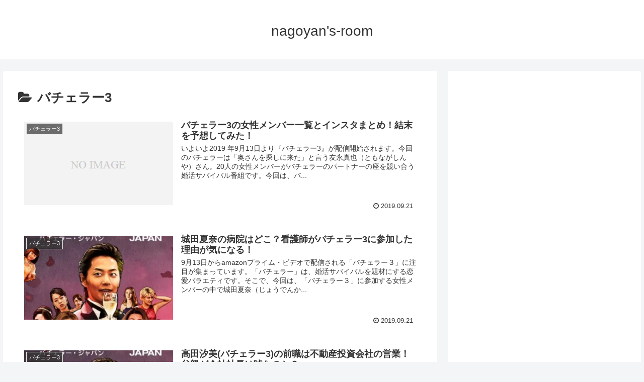

--- FILE ---
content_type: text/html; charset=UTF-8
request_url: https://nagoyan55.com/category/%E3%83%90%E3%83%81%E3%82%A7%E3%83%A9%E3%83%BC3
body_size: 29275
content:
<!doctype html>
<html lang="ja">

<head>
<meta charset="utf-8">
<meta http-equiv="X-UA-Compatible" content="IE=edge">
<meta name="viewport" content="width=device-width, initial-scale=1.0, viewport-fit=cover"/>
<meta name="referrer" content="no-referrer-when-downgrade"/>

      
<!-- Global site tag (gtag.js) - Google Analytics -->
<script async src="https://www.googletagmanager.com/gtag/js?id=UA-100320232-1"></script>
<script>
  window.dataLayer = window.dataLayer || [];
  function gtag(){dataLayer.push(arguments);}
  gtag('js', new Date());

  gtag('config', 'UA-100320232-1');
</script>
<!-- /Global site tag (gtag.js) - Google Analytics -->

      
  <!-- preconnect dns-prefetch -->
<link rel="preconnect dns-prefetch" href="//www.googletagmanager.com">
<link rel="preconnect dns-prefetch" href="//www.google-analytics.com">
<link rel="preconnect dns-prefetch" href="//ajax.googleapis.com">
<link rel="preconnect dns-prefetch" href="//cdnjs.cloudflare.com">
<link rel="preconnect dns-prefetch" href="//pagead2.googlesyndication.com">
<link rel="preconnect dns-prefetch" href="//googleads.g.doubleclick.net">
<link rel="preconnect dns-prefetch" href="//tpc.googlesyndication.com">
<link rel="preconnect dns-prefetch" href="//ad.doubleclick.net">
<link rel="preconnect dns-prefetch" href="//www.gstatic.com">
<link rel="preconnect dns-prefetch" href="//cse.google.com">
<link rel="preconnect dns-prefetch" href="//fonts.gstatic.com">
<link rel="preconnect dns-prefetch" href="//fonts.googleapis.com">
<link rel="preconnect dns-prefetch" href="//cms.quantserve.com">
<link rel="preconnect dns-prefetch" href="//secure.gravatar.com">
<link rel="preconnect dns-prefetch" href="//cdn.syndication.twimg.com">
<link rel="preconnect dns-prefetch" href="//cdn.jsdelivr.net">
<link rel="preconnect dns-prefetch" href="//images-fe.ssl-images-amazon.com">
<link rel="preconnect dns-prefetch" href="//completion.amazon.com">
<link rel="preconnect dns-prefetch" href="//m.media-amazon.com">
<link rel="preconnect dns-prefetch" href="//i.moshimo.com">
<link rel="preconnect dns-prefetch" href="//aml.valuecommerce.com">
<link rel="preconnect dns-prefetch" href="//dalc.valuecommerce.com">
<link rel="preconnect dns-prefetch" href="//dalb.valuecommerce.com">
<!-- Google Auto AdSense -->
<script>
  (adsbygoogle = window.adsbygoogle || []).push({
    google_ad_client: "ca-pub-3358200745739773",
    enable_page_level_ads: true
  });
</script>
<!-- End Google Auto AdSense -->
<title>バチェラー3  |  nagoyan&#039;s-room</title>
<meta name='robots' content='max-image-preview:large' />

<!-- OGP -->
<meta property="og:type" content="website">
<meta property="og:description" content="「バチェラー3」の記事一覧です。">
<meta property="og:title" content="バチェラー3">
<meta property="og:url" content="https://nagoyan55.com/category/%e3%83%90%e3%83%81%e3%82%a7%e3%83%a9%e3%83%bc3">
<meta property="og:image" content="https://nagoyan55.com/wp-content/themes/cocoon-master/screenshot.jpg">
<meta property="og:site_name" content="nagoyan&#039;s-room">
<meta property="og:locale" content="ja_JP">
<meta property="article:published_time" content="2019-09-21T23:31:26+09:00" />
<meta property="article:modified_time" content="2019-09-21T23:31:26+09:00" />
<meta property="article:section" content="バチェラー3">
<!-- /OGP -->

<!-- Twitter Card -->
<meta name="twitter:card" content="summary">
<meta property="twitter:description" content="「バチェラー3」の記事一覧です。">
<meta property="twitter:title" content="バチェラー3">
<meta property="twitter:url" content="https://nagoyan55.com/category/%e3%83%90%e3%83%81%e3%82%a7%e3%83%a9%e3%83%bc3">
<meta name="twitter:image" content="https://nagoyan55.com/wp-content/themes/cocoon-master/screenshot.jpg">
<meta name="twitter:domain" content="nagoyan55.com">
<!-- /Twitter Card -->
<link rel='dns-prefetch' href='//ajax.googleapis.com' />
<link rel='dns-prefetch' href='//cdnjs.cloudflare.com' />
<link rel='dns-prefetch' href='//secure.gravatar.com' />
<link rel='dns-prefetch' href='//s.w.org' />
<link rel='dns-prefetch' href='//v0.wordpress.com' />
<link rel='dns-prefetch' href='//i0.wp.com' />
<link rel='dns-prefetch' href='//i1.wp.com' />
<link rel='dns-prefetch' href='//i2.wp.com' />
<link rel="alternate" type="application/rss+xml" title="nagoyan&#039;s-room &raquo; フィード" href="https://nagoyan55.com/feed" />
<link rel="alternate" type="application/rss+xml" title="nagoyan&#039;s-room &raquo; コメントフィード" href="https://nagoyan55.com/comments/feed" />
<link rel="alternate" type="application/rss+xml" title="nagoyan&#039;s-room &raquo; バチェラー3 カテゴリーのフィード" href="https://nagoyan55.com/category/%e3%83%90%e3%83%81%e3%82%a7%e3%83%a9%e3%83%bc3/feed" />
<link rel='stylesheet' id='cocoon-style-css'  href='https://nagoyan55.com/wp-content/themes/cocoon-master/style.css?ver=5.7.14&#038;fver=20210520122542' media='all' />
<style id='cocoon-style-inline-css'>
.main{width:860px}.sidebar{width:376px}@media screen and (max-width:1280px){.wrap{width:auto}.main,.sidebar,.sidebar-left .main,.sidebar-left .sidebar{margin:0 .5%}.main{width:67.4%}.sidebar{padding:1.5%;width:30%}.entry-card-thumb{width:38%}.entry-card-content{margin-left:40%}}.toc-checkbox{display:none}.toc-content{visibility:hidden;height:0;opacity:.2;transition:all .5s ease-out}.toc-checkbox:checked~.toc-content{visibility:visible;padding-top:.6em;height:100%;opacity:1}.toc-title::after{content:'[開く]';margin-left:.5em;cursor:pointer;font-size:.8em}.toc-title:hover::after{text-decoration:underline}.toc-checkbox:checked+.toc-title::after{content:'[閉じる]'}#respond{display:none}.entry-content>*,.demo .entry-content p{line-height:1.8}.article p,.demo .entry-content p,.article dl,.article ul,.article ol,.article blockquote,.article pre,.article table,.article .author-box,.article .blogcard-wrap,.article .login-user-only,.article .information-box,.article .question-box,.article .alert-box,.article .information,.article .question,.article .alert,.article .memo-box,.article .comment-box,.article .common-icon-box,.article .blank-box,.article .button-block,.article .micro-bottom,.article .caption-box,.article .tab-caption-box,.article .label-box,.article .toggle-wrap,.article .wp-block-image,.booklink-box,.article .kaerebalink-box,.article .tomarebalink-box,.article .product-item-box,.article .speech-wrap,.article .toc,.article .column-wrap,.article .new-entry-cards,.article .popular-entry-cards,.article .navi-entry-cards,.article .box-menus,.article .ranking-item,.article .wp-block-categories,.article .wp-block-archives,.article .wp-block-archives-dropdown,.article .wp-block-calendar,.article .rss-entry-cards,.article .ad-area,.article .wp-block-gallery,.article .wp-block-audio,.article .wp-block-cover,.article .wp-block-file,.article .wp-block-media-text,.article .wp-block-video,.article .wp-block-buttons,.article .wp-block-columns,.article .wp-block-separator,.article .components-placeholder,.article .wp-block-search,.article .wp-block-social-links,.article .timeline-box,.article .blogcard-type,.article .btn-wrap,.article .btn-wrap a,.article .block-box,.article .wp-block-embed,.article .wp-block-group,.article .wp-block-table,.article .scrollable-table,.article .wp-block-separator,[data-type="core/freeform"]{margin-bottom:1.8em}.article h2,.article h3,.article h4,.article h5,.article h6{margin-bottom:18px}@media screen and (max-width:480px){.body,.menu-content{font-size:16px}.article h2,.article h3,.article h4,.article h5,.article h6{margin-bottom:16px}}@media screen and (max-width:781px){.wp-block-column{margin-bottom:1.8em}}@media screen and (max-width:599px){.column-wrap>div{margin-bottom:1.8em}}.article h2,.article h3,.article h4,.article h5,.article h6{margin-top:2.4em}.article .micro-top{margin-bottom:.36em}.article .micro-bottom{margin-top:-1.62em}.article .micro-balloon{margin-bottom:.9em}.article .micro-bottom.micro-balloon{margin-top:-1.26em}.blank-box.bb-key-color{border-color:#19448e}.iic-key-color li::before{color:#19448e}.blank-box.bb-tab.bb-key-color::before{background-color:#19448e}.tb-key-color .toggle-button{border:1px solid #19448e;background:#19448e;color:#fff}.tb-key-color .toggle-button::before{color:#ccc}.tb-key-color .toggle-checkbox:checked~.toggle-content{border-color:#19448e}.cb-key-color.caption-box{border-color:#19448e}.cb-key-color .caption-box-label{background-color:#19448e;color:#fff}.tcb-key-color .tab-caption-box-label{background-color:#19448e;color:#fff}.tcb-key-color .tab-caption-box-content{border-color:#19448e}.lb-key-color .label-box-content{border-color:#19448e}.mc-key-color{background-color:#19448e;color:#fff;border:0}.mc-key-color.micro-bottom::after{border-bottom-color:#19448e;border-top-color:transparent}.mc-key-color::before{border-top-color:transparent;border-bottom-color:transparent}.mc-key-color::after{border-top-color:#19448e}.btn-key-color,.btn-wrap.btn-wrap-key-color>a{background-color:#19448e}.has-text-color.has-key-color-color{color:#19448e}.has-background.has-key-color-background-color{background-color:#19448e}.body.article,body#tinymce.wp-editor{background-color:#fff}.body.article,.editor-post-title__block .editor-post-title__input,body#tinymce.wp-editor{color:#333}.body .has-key-color-background-color{background-color:#19448e}.body .has-key-color-color{color:#19448e}.body .has-key-color-border-color{border-color:#19448e}.btn-wrap.has-key-color-background-color>a{background-color:#19448e}.btn-wrap.has-key-color-color>a{color:#19448e}.btn-wrap.has-key-color-border-color>a{border-color:#19448e}.bb-tab.has-key-color-border-color .bb-label{background-color:#19448e}.toggle-wrap.has-key-color-border-color .toggle-button{background-color:#19448e}.toggle-wrap.has-key-color-border-color .toggle-button,.toggle-wrap.has-key-color-border-color .toggle-content{border-color:#19448e}.iconlist-box.has-key-color-icon-color li::before{color:#19448e}.micro-balloon.has-key-color-background-color{background-color:#19448e;border-color:transparent}.micro-balloon.has-key-color-background-color.micro-bottom::after{border-bottom-color:#19448e;border-top-color:transparent}.micro-balloon.has-key-color-background-color::before{border-top-color:transparent;border-bottom-color:transparent}.micro-balloon.has-key-color-background-color::after{border-top-color:#19448e}.micro-balloon.has-border-color.has-key-color-border-color{border-color:#19448e}.micro-balloon.micro-top.has-key-color-border-color::before{border-top-color:#19448e}.micro-balloon.micro-bottom.has-key-color-border-color::before{border-bottom-color:#19448e}.caption-box.has-key-color-border-color .box-label{background-color:#19448e}.tab-caption-box.has-key-color-border-color .box-label{background-color:#19448e}.tab-caption-box.has-key-color-border-color .box-content{border-color:#19448e}.tab-caption-box.has-key-color-background-color .box-content{background-color:#19448e}.label-box.has-key-color-border-color .box-content{border-color:#19448e}.label-box.has-key-color-background-color .box-content{background-color:#19448e}.sbp-l .speech-balloon.has-key-color-border-color::before{border-right-color:#19448e}.sbp-r .speech-balloon.has-key-color-border-color::before{border-left-color:#19448e}.sbp-l .speech-balloon.has-key-color-background-color::after{border-right-color:#19448e}.sbp-r .speech-balloon.has-key-color-background-color::after{border-left-color:#19448e}.sbs-line.sbp-r .speech-balloon.has-key-color-background-color{background-color:#19448e}.sbs-line.sbp-r .speech-balloon.has-key-color-border-color{border-color:#19448e}.speech-wrap.sbs-think .speech-balloon.has-key-color-border-color::before,.speech-wrap.sbs-think .speech-balloon.has-key-color-border-color::after{border-color:#19448e}.sbs-think .speech-balloon.has-key-color-background-color::before,.sbs-think .speech-balloon.has-key-color-background-color::after{background-color:#19448e}.timeline-box.has-key-color-point-color .timeline-item::before{background-color:#19448e}.body .has-red-background-color{background-color:#e60033}.body .has-red-color{color:#e60033}.body .has-red-border-color{border-color:#e60033}.btn-wrap.has-red-background-color>a{background-color:#e60033}.btn-wrap.has-red-color>a{color:#e60033}.btn-wrap.has-red-border-color>a{border-color:#e60033}.bb-tab.has-red-border-color .bb-label{background-color:#e60033}.toggle-wrap.has-red-border-color .toggle-button{background-color:#e60033}.toggle-wrap.has-red-border-color .toggle-button,.toggle-wrap.has-red-border-color .toggle-content{border-color:#e60033}.iconlist-box.has-red-icon-color li::before{color:#e60033}.micro-balloon.has-red-background-color{background-color:#e60033;border-color:transparent}.micro-balloon.has-red-background-color.micro-bottom::after{border-bottom-color:#e60033;border-top-color:transparent}.micro-balloon.has-red-background-color::before{border-top-color:transparent;border-bottom-color:transparent}.micro-balloon.has-red-background-color::after{border-top-color:#e60033}.micro-balloon.has-border-color.has-red-border-color{border-color:#e60033}.micro-balloon.micro-top.has-red-border-color::before{border-top-color:#e60033}.micro-balloon.micro-bottom.has-red-border-color::before{border-bottom-color:#e60033}.caption-box.has-red-border-color .box-label{background-color:#e60033}.tab-caption-box.has-red-border-color .box-label{background-color:#e60033}.tab-caption-box.has-red-border-color .box-content{border-color:#e60033}.tab-caption-box.has-red-background-color .box-content{background-color:#e60033}.label-box.has-red-border-color .box-content{border-color:#e60033}.label-box.has-red-background-color .box-content{background-color:#e60033}.sbp-l .speech-balloon.has-red-border-color::before{border-right-color:#e60033}.sbp-r .speech-balloon.has-red-border-color::before{border-left-color:#e60033}.sbp-l .speech-balloon.has-red-background-color::after{border-right-color:#e60033}.sbp-r .speech-balloon.has-red-background-color::after{border-left-color:#e60033}.sbs-line.sbp-r .speech-balloon.has-red-background-color{background-color:#e60033}.sbs-line.sbp-r .speech-balloon.has-red-border-color{border-color:#e60033}.speech-wrap.sbs-think .speech-balloon.has-red-border-color::before,.speech-wrap.sbs-think .speech-balloon.has-red-border-color::after{border-color:#e60033}.sbs-think .speech-balloon.has-red-background-color::before,.sbs-think .speech-balloon.has-red-background-color::after{background-color:#e60033}.timeline-box.has-red-point-color .timeline-item::before{background-color:#e60033}.body .has-pink-background-color{background-color:#e95295}.body .has-pink-color{color:#e95295}.body .has-pink-border-color{border-color:#e95295}.btn-wrap.has-pink-background-color>a{background-color:#e95295}.btn-wrap.has-pink-color>a{color:#e95295}.btn-wrap.has-pink-border-color>a{border-color:#e95295}.bb-tab.has-pink-border-color .bb-label{background-color:#e95295}.toggle-wrap.has-pink-border-color .toggle-button{background-color:#e95295}.toggle-wrap.has-pink-border-color .toggle-button,.toggle-wrap.has-pink-border-color .toggle-content{border-color:#e95295}.iconlist-box.has-pink-icon-color li::before{color:#e95295}.micro-balloon.has-pink-background-color{background-color:#e95295;border-color:transparent}.micro-balloon.has-pink-background-color.micro-bottom::after{border-bottom-color:#e95295;border-top-color:transparent}.micro-balloon.has-pink-background-color::before{border-top-color:transparent;border-bottom-color:transparent}.micro-balloon.has-pink-background-color::after{border-top-color:#e95295}.micro-balloon.has-border-color.has-pink-border-color{border-color:#e95295}.micro-balloon.micro-top.has-pink-border-color::before{border-top-color:#e95295}.micro-balloon.micro-bottom.has-pink-border-color::before{border-bottom-color:#e95295}.caption-box.has-pink-border-color .box-label{background-color:#e95295}.tab-caption-box.has-pink-border-color .box-label{background-color:#e95295}.tab-caption-box.has-pink-border-color .box-content{border-color:#e95295}.tab-caption-box.has-pink-background-color .box-content{background-color:#e95295}.label-box.has-pink-border-color .box-content{border-color:#e95295}.label-box.has-pink-background-color .box-content{background-color:#e95295}.sbp-l .speech-balloon.has-pink-border-color::before{border-right-color:#e95295}.sbp-r .speech-balloon.has-pink-border-color::before{border-left-color:#e95295}.sbp-l .speech-balloon.has-pink-background-color::after{border-right-color:#e95295}.sbp-r .speech-balloon.has-pink-background-color::after{border-left-color:#e95295}.sbs-line.sbp-r .speech-balloon.has-pink-background-color{background-color:#e95295}.sbs-line.sbp-r .speech-balloon.has-pink-border-color{border-color:#e95295}.speech-wrap.sbs-think .speech-balloon.has-pink-border-color::before,.speech-wrap.sbs-think .speech-balloon.has-pink-border-color::after{border-color:#e95295}.sbs-think .speech-balloon.has-pink-background-color::before,.sbs-think .speech-balloon.has-pink-background-color::after{background-color:#e95295}.timeline-box.has-pink-point-color .timeline-item::before{background-color:#e95295}.body .has-purple-background-color{background-color:#884898}.body .has-purple-color{color:#884898}.body .has-purple-border-color{border-color:#884898}.btn-wrap.has-purple-background-color>a{background-color:#884898}.btn-wrap.has-purple-color>a{color:#884898}.btn-wrap.has-purple-border-color>a{border-color:#884898}.bb-tab.has-purple-border-color .bb-label{background-color:#884898}.toggle-wrap.has-purple-border-color .toggle-button{background-color:#884898}.toggle-wrap.has-purple-border-color .toggle-button,.toggle-wrap.has-purple-border-color .toggle-content{border-color:#884898}.iconlist-box.has-purple-icon-color li::before{color:#884898}.micro-balloon.has-purple-background-color{background-color:#884898;border-color:transparent}.micro-balloon.has-purple-background-color.micro-bottom::after{border-bottom-color:#884898;border-top-color:transparent}.micro-balloon.has-purple-background-color::before{border-top-color:transparent;border-bottom-color:transparent}.micro-balloon.has-purple-background-color::after{border-top-color:#884898}.micro-balloon.has-border-color.has-purple-border-color{border-color:#884898}.micro-balloon.micro-top.has-purple-border-color::before{border-top-color:#884898}.micro-balloon.micro-bottom.has-purple-border-color::before{border-bottom-color:#884898}.caption-box.has-purple-border-color .box-label{background-color:#884898}.tab-caption-box.has-purple-border-color .box-label{background-color:#884898}.tab-caption-box.has-purple-border-color .box-content{border-color:#884898}.tab-caption-box.has-purple-background-color .box-content{background-color:#884898}.label-box.has-purple-border-color .box-content{border-color:#884898}.label-box.has-purple-background-color .box-content{background-color:#884898}.sbp-l .speech-balloon.has-purple-border-color::before{border-right-color:#884898}.sbp-r .speech-balloon.has-purple-border-color::before{border-left-color:#884898}.sbp-l .speech-balloon.has-purple-background-color::after{border-right-color:#884898}.sbp-r .speech-balloon.has-purple-background-color::after{border-left-color:#884898}.sbs-line.sbp-r .speech-balloon.has-purple-background-color{background-color:#884898}.sbs-line.sbp-r .speech-balloon.has-purple-border-color{border-color:#884898}.speech-wrap.sbs-think .speech-balloon.has-purple-border-color::before,.speech-wrap.sbs-think .speech-balloon.has-purple-border-color::after{border-color:#884898}.sbs-think .speech-balloon.has-purple-background-color::before,.sbs-think .speech-balloon.has-purple-background-color::after{background-color:#884898}.timeline-box.has-purple-point-color .timeline-item::before{background-color:#884898}.body .has-deep-background-color{background-color:#55295b}.body .has-deep-color{color:#55295b}.body .has-deep-border-color{border-color:#55295b}.btn-wrap.has-deep-background-color>a{background-color:#55295b}.btn-wrap.has-deep-color>a{color:#55295b}.btn-wrap.has-deep-border-color>a{border-color:#55295b}.bb-tab.has-deep-border-color .bb-label{background-color:#55295b}.toggle-wrap.has-deep-border-color .toggle-button{background-color:#55295b}.toggle-wrap.has-deep-border-color .toggle-button,.toggle-wrap.has-deep-border-color .toggle-content{border-color:#55295b}.iconlist-box.has-deep-icon-color li::before{color:#55295b}.micro-balloon.has-deep-background-color{background-color:#55295b;border-color:transparent}.micro-balloon.has-deep-background-color.micro-bottom::after{border-bottom-color:#55295b;border-top-color:transparent}.micro-balloon.has-deep-background-color::before{border-top-color:transparent;border-bottom-color:transparent}.micro-balloon.has-deep-background-color::after{border-top-color:#55295b}.micro-balloon.has-border-color.has-deep-border-color{border-color:#55295b}.micro-balloon.micro-top.has-deep-border-color::before{border-top-color:#55295b}.micro-balloon.micro-bottom.has-deep-border-color::before{border-bottom-color:#55295b}.caption-box.has-deep-border-color .box-label{background-color:#55295b}.tab-caption-box.has-deep-border-color .box-label{background-color:#55295b}.tab-caption-box.has-deep-border-color .box-content{border-color:#55295b}.tab-caption-box.has-deep-background-color .box-content{background-color:#55295b}.label-box.has-deep-border-color .box-content{border-color:#55295b}.label-box.has-deep-background-color .box-content{background-color:#55295b}.sbp-l .speech-balloon.has-deep-border-color::before{border-right-color:#55295b}.sbp-r .speech-balloon.has-deep-border-color::before{border-left-color:#55295b}.sbp-l .speech-balloon.has-deep-background-color::after{border-right-color:#55295b}.sbp-r .speech-balloon.has-deep-background-color::after{border-left-color:#55295b}.sbs-line.sbp-r .speech-balloon.has-deep-background-color{background-color:#55295b}.sbs-line.sbp-r .speech-balloon.has-deep-border-color{border-color:#55295b}.speech-wrap.sbs-think .speech-balloon.has-deep-border-color::before,.speech-wrap.sbs-think .speech-balloon.has-deep-border-color::after{border-color:#55295b}.sbs-think .speech-balloon.has-deep-background-color::before,.sbs-think .speech-balloon.has-deep-background-color::after{background-color:#55295b}.timeline-box.has-deep-point-color .timeline-item::before{background-color:#55295b}.body .has-indigo-background-color{background-color:#1e50a2}.body .has-indigo-color{color:#1e50a2}.body .has-indigo-border-color{border-color:#1e50a2}.btn-wrap.has-indigo-background-color>a{background-color:#1e50a2}.btn-wrap.has-indigo-color>a{color:#1e50a2}.btn-wrap.has-indigo-border-color>a{border-color:#1e50a2}.bb-tab.has-indigo-border-color .bb-label{background-color:#1e50a2}.toggle-wrap.has-indigo-border-color .toggle-button{background-color:#1e50a2}.toggle-wrap.has-indigo-border-color .toggle-button,.toggle-wrap.has-indigo-border-color .toggle-content{border-color:#1e50a2}.iconlist-box.has-indigo-icon-color li::before{color:#1e50a2}.micro-balloon.has-indigo-background-color{background-color:#1e50a2;border-color:transparent}.micro-balloon.has-indigo-background-color.micro-bottom::after{border-bottom-color:#1e50a2;border-top-color:transparent}.micro-balloon.has-indigo-background-color::before{border-top-color:transparent;border-bottom-color:transparent}.micro-balloon.has-indigo-background-color::after{border-top-color:#1e50a2}.micro-balloon.has-border-color.has-indigo-border-color{border-color:#1e50a2}.micro-balloon.micro-top.has-indigo-border-color::before{border-top-color:#1e50a2}.micro-balloon.micro-bottom.has-indigo-border-color::before{border-bottom-color:#1e50a2}.caption-box.has-indigo-border-color .box-label{background-color:#1e50a2}.tab-caption-box.has-indigo-border-color .box-label{background-color:#1e50a2}.tab-caption-box.has-indigo-border-color .box-content{border-color:#1e50a2}.tab-caption-box.has-indigo-background-color .box-content{background-color:#1e50a2}.label-box.has-indigo-border-color .box-content{border-color:#1e50a2}.label-box.has-indigo-background-color .box-content{background-color:#1e50a2}.sbp-l .speech-balloon.has-indigo-border-color::before{border-right-color:#1e50a2}.sbp-r .speech-balloon.has-indigo-border-color::before{border-left-color:#1e50a2}.sbp-l .speech-balloon.has-indigo-background-color::after{border-right-color:#1e50a2}.sbp-r .speech-balloon.has-indigo-background-color::after{border-left-color:#1e50a2}.sbs-line.sbp-r .speech-balloon.has-indigo-background-color{background-color:#1e50a2}.sbs-line.sbp-r .speech-balloon.has-indigo-border-color{border-color:#1e50a2}.speech-wrap.sbs-think .speech-balloon.has-indigo-border-color::before,.speech-wrap.sbs-think .speech-balloon.has-indigo-border-color::after{border-color:#1e50a2}.sbs-think .speech-balloon.has-indigo-background-color::before,.sbs-think .speech-balloon.has-indigo-background-color::after{background-color:#1e50a2}.timeline-box.has-indigo-point-color .timeline-item::before{background-color:#1e50a2}.body .has-blue-background-color{background-color:#0095d9}.body .has-blue-color{color:#0095d9}.body .has-blue-border-color{border-color:#0095d9}.btn-wrap.has-blue-background-color>a{background-color:#0095d9}.btn-wrap.has-blue-color>a{color:#0095d9}.btn-wrap.has-blue-border-color>a{border-color:#0095d9}.bb-tab.has-blue-border-color .bb-label{background-color:#0095d9}.toggle-wrap.has-blue-border-color .toggle-button{background-color:#0095d9}.toggle-wrap.has-blue-border-color .toggle-button,.toggle-wrap.has-blue-border-color .toggle-content{border-color:#0095d9}.iconlist-box.has-blue-icon-color li::before{color:#0095d9}.micro-balloon.has-blue-background-color{background-color:#0095d9;border-color:transparent}.micro-balloon.has-blue-background-color.micro-bottom::after{border-bottom-color:#0095d9;border-top-color:transparent}.micro-balloon.has-blue-background-color::before{border-top-color:transparent;border-bottom-color:transparent}.micro-balloon.has-blue-background-color::after{border-top-color:#0095d9}.micro-balloon.has-border-color.has-blue-border-color{border-color:#0095d9}.micro-balloon.micro-top.has-blue-border-color::before{border-top-color:#0095d9}.micro-balloon.micro-bottom.has-blue-border-color::before{border-bottom-color:#0095d9}.caption-box.has-blue-border-color .box-label{background-color:#0095d9}.tab-caption-box.has-blue-border-color .box-label{background-color:#0095d9}.tab-caption-box.has-blue-border-color .box-content{border-color:#0095d9}.tab-caption-box.has-blue-background-color .box-content{background-color:#0095d9}.label-box.has-blue-border-color .box-content{border-color:#0095d9}.label-box.has-blue-background-color .box-content{background-color:#0095d9}.sbp-l .speech-balloon.has-blue-border-color::before{border-right-color:#0095d9}.sbp-r .speech-balloon.has-blue-border-color::before{border-left-color:#0095d9}.sbp-l .speech-balloon.has-blue-background-color::after{border-right-color:#0095d9}.sbp-r .speech-balloon.has-blue-background-color::after{border-left-color:#0095d9}.sbs-line.sbp-r .speech-balloon.has-blue-background-color{background-color:#0095d9}.sbs-line.sbp-r .speech-balloon.has-blue-border-color{border-color:#0095d9}.speech-wrap.sbs-think .speech-balloon.has-blue-border-color::before,.speech-wrap.sbs-think .speech-balloon.has-blue-border-color::after{border-color:#0095d9}.sbs-think .speech-balloon.has-blue-background-color::before,.sbs-think .speech-balloon.has-blue-background-color::after{background-color:#0095d9}.timeline-box.has-blue-point-color .timeline-item::before{background-color:#0095d9}.body .has-light-blue-background-color{background-color:#2ca9e1}.body .has-light-blue-color{color:#2ca9e1}.body .has-light-blue-border-color{border-color:#2ca9e1}.btn-wrap.has-light-blue-background-color>a{background-color:#2ca9e1}.btn-wrap.has-light-blue-color>a{color:#2ca9e1}.btn-wrap.has-light-blue-border-color>a{border-color:#2ca9e1}.bb-tab.has-light-blue-border-color .bb-label{background-color:#2ca9e1}.toggle-wrap.has-light-blue-border-color .toggle-button{background-color:#2ca9e1}.toggle-wrap.has-light-blue-border-color .toggle-button,.toggle-wrap.has-light-blue-border-color .toggle-content{border-color:#2ca9e1}.iconlist-box.has-light-blue-icon-color li::before{color:#2ca9e1}.micro-balloon.has-light-blue-background-color{background-color:#2ca9e1;border-color:transparent}.micro-balloon.has-light-blue-background-color.micro-bottom::after{border-bottom-color:#2ca9e1;border-top-color:transparent}.micro-balloon.has-light-blue-background-color::before{border-top-color:transparent;border-bottom-color:transparent}.micro-balloon.has-light-blue-background-color::after{border-top-color:#2ca9e1}.micro-balloon.has-border-color.has-light-blue-border-color{border-color:#2ca9e1}.micro-balloon.micro-top.has-light-blue-border-color::before{border-top-color:#2ca9e1}.micro-balloon.micro-bottom.has-light-blue-border-color::before{border-bottom-color:#2ca9e1}.caption-box.has-light-blue-border-color .box-label{background-color:#2ca9e1}.tab-caption-box.has-light-blue-border-color .box-label{background-color:#2ca9e1}.tab-caption-box.has-light-blue-border-color .box-content{border-color:#2ca9e1}.tab-caption-box.has-light-blue-background-color .box-content{background-color:#2ca9e1}.label-box.has-light-blue-border-color .box-content{border-color:#2ca9e1}.label-box.has-light-blue-background-color .box-content{background-color:#2ca9e1}.sbp-l .speech-balloon.has-light-blue-border-color::before{border-right-color:#2ca9e1}.sbp-r .speech-balloon.has-light-blue-border-color::before{border-left-color:#2ca9e1}.sbp-l .speech-balloon.has-light-blue-background-color::after{border-right-color:#2ca9e1}.sbp-r .speech-balloon.has-light-blue-background-color::after{border-left-color:#2ca9e1}.sbs-line.sbp-r .speech-balloon.has-light-blue-background-color{background-color:#2ca9e1}.sbs-line.sbp-r .speech-balloon.has-light-blue-border-color{border-color:#2ca9e1}.speech-wrap.sbs-think .speech-balloon.has-light-blue-border-color::before,.speech-wrap.sbs-think .speech-balloon.has-light-blue-border-color::after{border-color:#2ca9e1}.sbs-think .speech-balloon.has-light-blue-background-color::before,.sbs-think .speech-balloon.has-light-blue-background-color::after{background-color:#2ca9e1}.timeline-box.has-light-blue-point-color .timeline-item::before{background-color:#2ca9e1}.body .has-cyan-background-color{background-color:#00a3af}.body .has-cyan-color{color:#00a3af}.body .has-cyan-border-color{border-color:#00a3af}.btn-wrap.has-cyan-background-color>a{background-color:#00a3af}.btn-wrap.has-cyan-color>a{color:#00a3af}.btn-wrap.has-cyan-border-color>a{border-color:#00a3af}.bb-tab.has-cyan-border-color .bb-label{background-color:#00a3af}.toggle-wrap.has-cyan-border-color .toggle-button{background-color:#00a3af}.toggle-wrap.has-cyan-border-color .toggle-button,.toggle-wrap.has-cyan-border-color .toggle-content{border-color:#00a3af}.iconlist-box.has-cyan-icon-color li::before{color:#00a3af}.micro-balloon.has-cyan-background-color{background-color:#00a3af;border-color:transparent}.micro-balloon.has-cyan-background-color.micro-bottom::after{border-bottom-color:#00a3af;border-top-color:transparent}.micro-balloon.has-cyan-background-color::before{border-top-color:transparent;border-bottom-color:transparent}.micro-balloon.has-cyan-background-color::after{border-top-color:#00a3af}.micro-balloon.has-border-color.has-cyan-border-color{border-color:#00a3af}.micro-balloon.micro-top.has-cyan-border-color::before{border-top-color:#00a3af}.micro-balloon.micro-bottom.has-cyan-border-color::before{border-bottom-color:#00a3af}.caption-box.has-cyan-border-color .box-label{background-color:#00a3af}.tab-caption-box.has-cyan-border-color .box-label{background-color:#00a3af}.tab-caption-box.has-cyan-border-color .box-content{border-color:#00a3af}.tab-caption-box.has-cyan-background-color .box-content{background-color:#00a3af}.label-box.has-cyan-border-color .box-content{border-color:#00a3af}.label-box.has-cyan-background-color .box-content{background-color:#00a3af}.sbp-l .speech-balloon.has-cyan-border-color::before{border-right-color:#00a3af}.sbp-r .speech-balloon.has-cyan-border-color::before{border-left-color:#00a3af}.sbp-l .speech-balloon.has-cyan-background-color::after{border-right-color:#00a3af}.sbp-r .speech-balloon.has-cyan-background-color::after{border-left-color:#00a3af}.sbs-line.sbp-r .speech-balloon.has-cyan-background-color{background-color:#00a3af}.sbs-line.sbp-r .speech-balloon.has-cyan-border-color{border-color:#00a3af}.speech-wrap.sbs-think .speech-balloon.has-cyan-border-color::before,.speech-wrap.sbs-think .speech-balloon.has-cyan-border-color::after{border-color:#00a3af}.sbs-think .speech-balloon.has-cyan-background-color::before,.sbs-think .speech-balloon.has-cyan-background-color::after{background-color:#00a3af}.timeline-box.has-cyan-point-color .timeline-item::before{background-color:#00a3af}.body .has-teal-background-color{background-color:#007b43}.body .has-teal-color{color:#007b43}.body .has-teal-border-color{border-color:#007b43}.btn-wrap.has-teal-background-color>a{background-color:#007b43}.btn-wrap.has-teal-color>a{color:#007b43}.btn-wrap.has-teal-border-color>a{border-color:#007b43}.bb-tab.has-teal-border-color .bb-label{background-color:#007b43}.toggle-wrap.has-teal-border-color .toggle-button{background-color:#007b43}.toggle-wrap.has-teal-border-color .toggle-button,.toggle-wrap.has-teal-border-color .toggle-content{border-color:#007b43}.iconlist-box.has-teal-icon-color li::before{color:#007b43}.micro-balloon.has-teal-background-color{background-color:#007b43;border-color:transparent}.micro-balloon.has-teal-background-color.micro-bottom::after{border-bottom-color:#007b43;border-top-color:transparent}.micro-balloon.has-teal-background-color::before{border-top-color:transparent;border-bottom-color:transparent}.micro-balloon.has-teal-background-color::after{border-top-color:#007b43}.micro-balloon.has-border-color.has-teal-border-color{border-color:#007b43}.micro-balloon.micro-top.has-teal-border-color::before{border-top-color:#007b43}.micro-balloon.micro-bottom.has-teal-border-color::before{border-bottom-color:#007b43}.caption-box.has-teal-border-color .box-label{background-color:#007b43}.tab-caption-box.has-teal-border-color .box-label{background-color:#007b43}.tab-caption-box.has-teal-border-color .box-content{border-color:#007b43}.tab-caption-box.has-teal-background-color .box-content{background-color:#007b43}.label-box.has-teal-border-color .box-content{border-color:#007b43}.label-box.has-teal-background-color .box-content{background-color:#007b43}.sbp-l .speech-balloon.has-teal-border-color::before{border-right-color:#007b43}.sbp-r .speech-balloon.has-teal-border-color::before{border-left-color:#007b43}.sbp-l .speech-balloon.has-teal-background-color::after{border-right-color:#007b43}.sbp-r .speech-balloon.has-teal-background-color::after{border-left-color:#007b43}.sbs-line.sbp-r .speech-balloon.has-teal-background-color{background-color:#007b43}.sbs-line.sbp-r .speech-balloon.has-teal-border-color{border-color:#007b43}.speech-wrap.sbs-think .speech-balloon.has-teal-border-color::before,.speech-wrap.sbs-think .speech-balloon.has-teal-border-color::after{border-color:#007b43}.sbs-think .speech-balloon.has-teal-background-color::before,.sbs-think .speech-balloon.has-teal-background-color::after{background-color:#007b43}.timeline-box.has-teal-point-color .timeline-item::before{background-color:#007b43}.body .has-green-background-color{background-color:#3eb370}.body .has-green-color{color:#3eb370}.body .has-green-border-color{border-color:#3eb370}.btn-wrap.has-green-background-color>a{background-color:#3eb370}.btn-wrap.has-green-color>a{color:#3eb370}.btn-wrap.has-green-border-color>a{border-color:#3eb370}.bb-tab.has-green-border-color .bb-label{background-color:#3eb370}.toggle-wrap.has-green-border-color .toggle-button{background-color:#3eb370}.toggle-wrap.has-green-border-color .toggle-button,.toggle-wrap.has-green-border-color .toggle-content{border-color:#3eb370}.iconlist-box.has-green-icon-color li::before{color:#3eb370}.micro-balloon.has-green-background-color{background-color:#3eb370;border-color:transparent}.micro-balloon.has-green-background-color.micro-bottom::after{border-bottom-color:#3eb370;border-top-color:transparent}.micro-balloon.has-green-background-color::before{border-top-color:transparent;border-bottom-color:transparent}.micro-balloon.has-green-background-color::after{border-top-color:#3eb370}.micro-balloon.has-border-color.has-green-border-color{border-color:#3eb370}.micro-balloon.micro-top.has-green-border-color::before{border-top-color:#3eb370}.micro-balloon.micro-bottom.has-green-border-color::before{border-bottom-color:#3eb370}.caption-box.has-green-border-color .box-label{background-color:#3eb370}.tab-caption-box.has-green-border-color .box-label{background-color:#3eb370}.tab-caption-box.has-green-border-color .box-content{border-color:#3eb370}.tab-caption-box.has-green-background-color .box-content{background-color:#3eb370}.label-box.has-green-border-color .box-content{border-color:#3eb370}.label-box.has-green-background-color .box-content{background-color:#3eb370}.sbp-l .speech-balloon.has-green-border-color::before{border-right-color:#3eb370}.sbp-r .speech-balloon.has-green-border-color::before{border-left-color:#3eb370}.sbp-l .speech-balloon.has-green-background-color::after{border-right-color:#3eb370}.sbp-r .speech-balloon.has-green-background-color::after{border-left-color:#3eb370}.sbs-line.sbp-r .speech-balloon.has-green-background-color{background-color:#3eb370}.sbs-line.sbp-r .speech-balloon.has-green-border-color{border-color:#3eb370}.speech-wrap.sbs-think .speech-balloon.has-green-border-color::before,.speech-wrap.sbs-think .speech-balloon.has-green-border-color::after{border-color:#3eb370}.sbs-think .speech-balloon.has-green-background-color::before,.sbs-think .speech-balloon.has-green-background-color::after{background-color:#3eb370}.timeline-box.has-green-point-color .timeline-item::before{background-color:#3eb370}.body .has-light-green-background-color{background-color:#8bc34a}.body .has-light-green-color{color:#8bc34a}.body .has-light-green-border-color{border-color:#8bc34a}.btn-wrap.has-light-green-background-color>a{background-color:#8bc34a}.btn-wrap.has-light-green-color>a{color:#8bc34a}.btn-wrap.has-light-green-border-color>a{border-color:#8bc34a}.bb-tab.has-light-green-border-color .bb-label{background-color:#8bc34a}.toggle-wrap.has-light-green-border-color .toggle-button{background-color:#8bc34a}.toggle-wrap.has-light-green-border-color .toggle-button,.toggle-wrap.has-light-green-border-color .toggle-content{border-color:#8bc34a}.iconlist-box.has-light-green-icon-color li::before{color:#8bc34a}.micro-balloon.has-light-green-background-color{background-color:#8bc34a;border-color:transparent}.micro-balloon.has-light-green-background-color.micro-bottom::after{border-bottom-color:#8bc34a;border-top-color:transparent}.micro-balloon.has-light-green-background-color::before{border-top-color:transparent;border-bottom-color:transparent}.micro-balloon.has-light-green-background-color::after{border-top-color:#8bc34a}.micro-balloon.has-border-color.has-light-green-border-color{border-color:#8bc34a}.micro-balloon.micro-top.has-light-green-border-color::before{border-top-color:#8bc34a}.micro-balloon.micro-bottom.has-light-green-border-color::before{border-bottom-color:#8bc34a}.caption-box.has-light-green-border-color .box-label{background-color:#8bc34a}.tab-caption-box.has-light-green-border-color .box-label{background-color:#8bc34a}.tab-caption-box.has-light-green-border-color .box-content{border-color:#8bc34a}.tab-caption-box.has-light-green-background-color .box-content{background-color:#8bc34a}.label-box.has-light-green-border-color .box-content{border-color:#8bc34a}.label-box.has-light-green-background-color .box-content{background-color:#8bc34a}.sbp-l .speech-balloon.has-light-green-border-color::before{border-right-color:#8bc34a}.sbp-r .speech-balloon.has-light-green-border-color::before{border-left-color:#8bc34a}.sbp-l .speech-balloon.has-light-green-background-color::after{border-right-color:#8bc34a}.sbp-r .speech-balloon.has-light-green-background-color::after{border-left-color:#8bc34a}.sbs-line.sbp-r .speech-balloon.has-light-green-background-color{background-color:#8bc34a}.sbs-line.sbp-r .speech-balloon.has-light-green-border-color{border-color:#8bc34a}.speech-wrap.sbs-think .speech-balloon.has-light-green-border-color::before,.speech-wrap.sbs-think .speech-balloon.has-light-green-border-color::after{border-color:#8bc34a}.sbs-think .speech-balloon.has-light-green-background-color::before,.sbs-think .speech-balloon.has-light-green-background-color::after{background-color:#8bc34a}.timeline-box.has-light-green-point-color .timeline-item::before{background-color:#8bc34a}.body .has-lime-background-color{background-color:#c3d825}.body .has-lime-color{color:#c3d825}.body .has-lime-border-color{border-color:#c3d825}.btn-wrap.has-lime-background-color>a{background-color:#c3d825}.btn-wrap.has-lime-color>a{color:#c3d825}.btn-wrap.has-lime-border-color>a{border-color:#c3d825}.bb-tab.has-lime-border-color .bb-label{background-color:#c3d825}.toggle-wrap.has-lime-border-color .toggle-button{background-color:#c3d825}.toggle-wrap.has-lime-border-color .toggle-button,.toggle-wrap.has-lime-border-color .toggle-content{border-color:#c3d825}.iconlist-box.has-lime-icon-color li::before{color:#c3d825}.micro-balloon.has-lime-background-color{background-color:#c3d825;border-color:transparent}.micro-balloon.has-lime-background-color.micro-bottom::after{border-bottom-color:#c3d825;border-top-color:transparent}.micro-balloon.has-lime-background-color::before{border-top-color:transparent;border-bottom-color:transparent}.micro-balloon.has-lime-background-color::after{border-top-color:#c3d825}.micro-balloon.has-border-color.has-lime-border-color{border-color:#c3d825}.micro-balloon.micro-top.has-lime-border-color::before{border-top-color:#c3d825}.micro-balloon.micro-bottom.has-lime-border-color::before{border-bottom-color:#c3d825}.caption-box.has-lime-border-color .box-label{background-color:#c3d825}.tab-caption-box.has-lime-border-color .box-label{background-color:#c3d825}.tab-caption-box.has-lime-border-color .box-content{border-color:#c3d825}.tab-caption-box.has-lime-background-color .box-content{background-color:#c3d825}.label-box.has-lime-border-color .box-content{border-color:#c3d825}.label-box.has-lime-background-color .box-content{background-color:#c3d825}.sbp-l .speech-balloon.has-lime-border-color::before{border-right-color:#c3d825}.sbp-r .speech-balloon.has-lime-border-color::before{border-left-color:#c3d825}.sbp-l .speech-balloon.has-lime-background-color::after{border-right-color:#c3d825}.sbp-r .speech-balloon.has-lime-background-color::after{border-left-color:#c3d825}.sbs-line.sbp-r .speech-balloon.has-lime-background-color{background-color:#c3d825}.sbs-line.sbp-r .speech-balloon.has-lime-border-color{border-color:#c3d825}.speech-wrap.sbs-think .speech-balloon.has-lime-border-color::before,.speech-wrap.sbs-think .speech-balloon.has-lime-border-color::after{border-color:#c3d825}.sbs-think .speech-balloon.has-lime-background-color::before,.sbs-think .speech-balloon.has-lime-background-color::after{background-color:#c3d825}.timeline-box.has-lime-point-color .timeline-item::before{background-color:#c3d825}.body .has-yellow-background-color{background-color:#ffd900}.body .has-yellow-color{color:#ffd900}.body .has-yellow-border-color{border-color:#ffd900}.btn-wrap.has-yellow-background-color>a{background-color:#ffd900}.btn-wrap.has-yellow-color>a{color:#ffd900}.btn-wrap.has-yellow-border-color>a{border-color:#ffd900}.bb-tab.has-yellow-border-color .bb-label{background-color:#ffd900}.toggle-wrap.has-yellow-border-color .toggle-button{background-color:#ffd900}.toggle-wrap.has-yellow-border-color .toggle-button,.toggle-wrap.has-yellow-border-color .toggle-content{border-color:#ffd900}.iconlist-box.has-yellow-icon-color li::before{color:#ffd900}.micro-balloon.has-yellow-background-color{background-color:#ffd900;border-color:transparent}.micro-balloon.has-yellow-background-color.micro-bottom::after{border-bottom-color:#ffd900;border-top-color:transparent}.micro-balloon.has-yellow-background-color::before{border-top-color:transparent;border-bottom-color:transparent}.micro-balloon.has-yellow-background-color::after{border-top-color:#ffd900}.micro-balloon.has-border-color.has-yellow-border-color{border-color:#ffd900}.micro-balloon.micro-top.has-yellow-border-color::before{border-top-color:#ffd900}.micro-balloon.micro-bottom.has-yellow-border-color::before{border-bottom-color:#ffd900}.caption-box.has-yellow-border-color .box-label{background-color:#ffd900}.tab-caption-box.has-yellow-border-color .box-label{background-color:#ffd900}.tab-caption-box.has-yellow-border-color .box-content{border-color:#ffd900}.tab-caption-box.has-yellow-background-color .box-content{background-color:#ffd900}.label-box.has-yellow-border-color .box-content{border-color:#ffd900}.label-box.has-yellow-background-color .box-content{background-color:#ffd900}.sbp-l .speech-balloon.has-yellow-border-color::before{border-right-color:#ffd900}.sbp-r .speech-balloon.has-yellow-border-color::before{border-left-color:#ffd900}.sbp-l .speech-balloon.has-yellow-background-color::after{border-right-color:#ffd900}.sbp-r .speech-balloon.has-yellow-background-color::after{border-left-color:#ffd900}.sbs-line.sbp-r .speech-balloon.has-yellow-background-color{background-color:#ffd900}.sbs-line.sbp-r .speech-balloon.has-yellow-border-color{border-color:#ffd900}.speech-wrap.sbs-think .speech-balloon.has-yellow-border-color::before,.speech-wrap.sbs-think .speech-balloon.has-yellow-border-color::after{border-color:#ffd900}.sbs-think .speech-balloon.has-yellow-background-color::before,.sbs-think .speech-balloon.has-yellow-background-color::after{background-color:#ffd900}.timeline-box.has-yellow-point-color .timeline-item::before{background-color:#ffd900}.body .has-amber-background-color{background-color:#ffc107}.body .has-amber-color{color:#ffc107}.body .has-amber-border-color{border-color:#ffc107}.btn-wrap.has-amber-background-color>a{background-color:#ffc107}.btn-wrap.has-amber-color>a{color:#ffc107}.btn-wrap.has-amber-border-color>a{border-color:#ffc107}.bb-tab.has-amber-border-color .bb-label{background-color:#ffc107}.toggle-wrap.has-amber-border-color .toggle-button{background-color:#ffc107}.toggle-wrap.has-amber-border-color .toggle-button,.toggle-wrap.has-amber-border-color .toggle-content{border-color:#ffc107}.iconlist-box.has-amber-icon-color li::before{color:#ffc107}.micro-balloon.has-amber-background-color{background-color:#ffc107;border-color:transparent}.micro-balloon.has-amber-background-color.micro-bottom::after{border-bottom-color:#ffc107;border-top-color:transparent}.micro-balloon.has-amber-background-color::before{border-top-color:transparent;border-bottom-color:transparent}.micro-balloon.has-amber-background-color::after{border-top-color:#ffc107}.micro-balloon.has-border-color.has-amber-border-color{border-color:#ffc107}.micro-balloon.micro-top.has-amber-border-color::before{border-top-color:#ffc107}.micro-balloon.micro-bottom.has-amber-border-color::before{border-bottom-color:#ffc107}.caption-box.has-amber-border-color .box-label{background-color:#ffc107}.tab-caption-box.has-amber-border-color .box-label{background-color:#ffc107}.tab-caption-box.has-amber-border-color .box-content{border-color:#ffc107}.tab-caption-box.has-amber-background-color .box-content{background-color:#ffc107}.label-box.has-amber-border-color .box-content{border-color:#ffc107}.label-box.has-amber-background-color .box-content{background-color:#ffc107}.sbp-l .speech-balloon.has-amber-border-color::before{border-right-color:#ffc107}.sbp-r .speech-balloon.has-amber-border-color::before{border-left-color:#ffc107}.sbp-l .speech-balloon.has-amber-background-color::after{border-right-color:#ffc107}.sbp-r .speech-balloon.has-amber-background-color::after{border-left-color:#ffc107}.sbs-line.sbp-r .speech-balloon.has-amber-background-color{background-color:#ffc107}.sbs-line.sbp-r .speech-balloon.has-amber-border-color{border-color:#ffc107}.speech-wrap.sbs-think .speech-balloon.has-amber-border-color::before,.speech-wrap.sbs-think .speech-balloon.has-amber-border-color::after{border-color:#ffc107}.sbs-think .speech-balloon.has-amber-background-color::before,.sbs-think .speech-balloon.has-amber-background-color::after{background-color:#ffc107}.timeline-box.has-amber-point-color .timeline-item::before{background-color:#ffc107}.body .has-orange-background-color{background-color:#f39800}.body .has-orange-color{color:#f39800}.body .has-orange-border-color{border-color:#f39800}.btn-wrap.has-orange-background-color>a{background-color:#f39800}.btn-wrap.has-orange-color>a{color:#f39800}.btn-wrap.has-orange-border-color>a{border-color:#f39800}.bb-tab.has-orange-border-color .bb-label{background-color:#f39800}.toggle-wrap.has-orange-border-color .toggle-button{background-color:#f39800}.toggle-wrap.has-orange-border-color .toggle-button,.toggle-wrap.has-orange-border-color .toggle-content{border-color:#f39800}.iconlist-box.has-orange-icon-color li::before{color:#f39800}.micro-balloon.has-orange-background-color{background-color:#f39800;border-color:transparent}.micro-balloon.has-orange-background-color.micro-bottom::after{border-bottom-color:#f39800;border-top-color:transparent}.micro-balloon.has-orange-background-color::before{border-top-color:transparent;border-bottom-color:transparent}.micro-balloon.has-orange-background-color::after{border-top-color:#f39800}.micro-balloon.has-border-color.has-orange-border-color{border-color:#f39800}.micro-balloon.micro-top.has-orange-border-color::before{border-top-color:#f39800}.micro-balloon.micro-bottom.has-orange-border-color::before{border-bottom-color:#f39800}.caption-box.has-orange-border-color .box-label{background-color:#f39800}.tab-caption-box.has-orange-border-color .box-label{background-color:#f39800}.tab-caption-box.has-orange-border-color .box-content{border-color:#f39800}.tab-caption-box.has-orange-background-color .box-content{background-color:#f39800}.label-box.has-orange-border-color .box-content{border-color:#f39800}.label-box.has-orange-background-color .box-content{background-color:#f39800}.sbp-l .speech-balloon.has-orange-border-color::before{border-right-color:#f39800}.sbp-r .speech-balloon.has-orange-border-color::before{border-left-color:#f39800}.sbp-l .speech-balloon.has-orange-background-color::after{border-right-color:#f39800}.sbp-r .speech-balloon.has-orange-background-color::after{border-left-color:#f39800}.sbs-line.sbp-r .speech-balloon.has-orange-background-color{background-color:#f39800}.sbs-line.sbp-r .speech-balloon.has-orange-border-color{border-color:#f39800}.speech-wrap.sbs-think .speech-balloon.has-orange-border-color::before,.speech-wrap.sbs-think .speech-balloon.has-orange-border-color::after{border-color:#f39800}.sbs-think .speech-balloon.has-orange-background-color::before,.sbs-think .speech-balloon.has-orange-background-color::after{background-color:#f39800}.timeline-box.has-orange-point-color .timeline-item::before{background-color:#f39800}.body .has-deep-orange-background-color{background-color:#ea5506}.body .has-deep-orange-color{color:#ea5506}.body .has-deep-orange-border-color{border-color:#ea5506}.btn-wrap.has-deep-orange-background-color>a{background-color:#ea5506}.btn-wrap.has-deep-orange-color>a{color:#ea5506}.btn-wrap.has-deep-orange-border-color>a{border-color:#ea5506}.bb-tab.has-deep-orange-border-color .bb-label{background-color:#ea5506}.toggle-wrap.has-deep-orange-border-color .toggle-button{background-color:#ea5506}.toggle-wrap.has-deep-orange-border-color .toggle-button,.toggle-wrap.has-deep-orange-border-color .toggle-content{border-color:#ea5506}.iconlist-box.has-deep-orange-icon-color li::before{color:#ea5506}.micro-balloon.has-deep-orange-background-color{background-color:#ea5506;border-color:transparent}.micro-balloon.has-deep-orange-background-color.micro-bottom::after{border-bottom-color:#ea5506;border-top-color:transparent}.micro-balloon.has-deep-orange-background-color::before{border-top-color:transparent;border-bottom-color:transparent}.micro-balloon.has-deep-orange-background-color::after{border-top-color:#ea5506}.micro-balloon.has-border-color.has-deep-orange-border-color{border-color:#ea5506}.micro-balloon.micro-top.has-deep-orange-border-color::before{border-top-color:#ea5506}.micro-balloon.micro-bottom.has-deep-orange-border-color::before{border-bottom-color:#ea5506}.caption-box.has-deep-orange-border-color .box-label{background-color:#ea5506}.tab-caption-box.has-deep-orange-border-color .box-label{background-color:#ea5506}.tab-caption-box.has-deep-orange-border-color .box-content{border-color:#ea5506}.tab-caption-box.has-deep-orange-background-color .box-content{background-color:#ea5506}.label-box.has-deep-orange-border-color .box-content{border-color:#ea5506}.label-box.has-deep-orange-background-color .box-content{background-color:#ea5506}.sbp-l .speech-balloon.has-deep-orange-border-color::before{border-right-color:#ea5506}.sbp-r .speech-balloon.has-deep-orange-border-color::before{border-left-color:#ea5506}.sbp-l .speech-balloon.has-deep-orange-background-color::after{border-right-color:#ea5506}.sbp-r .speech-balloon.has-deep-orange-background-color::after{border-left-color:#ea5506}.sbs-line.sbp-r .speech-balloon.has-deep-orange-background-color{background-color:#ea5506}.sbs-line.sbp-r .speech-balloon.has-deep-orange-border-color{border-color:#ea5506}.speech-wrap.sbs-think .speech-balloon.has-deep-orange-border-color::before,.speech-wrap.sbs-think .speech-balloon.has-deep-orange-border-color::after{border-color:#ea5506}.sbs-think .speech-balloon.has-deep-orange-background-color::before,.sbs-think .speech-balloon.has-deep-orange-background-color::after{background-color:#ea5506}.timeline-box.has-deep-orange-point-color .timeline-item::before{background-color:#ea5506}.body .has-brown-background-color{background-color:#954e2a}.body .has-brown-color{color:#954e2a}.body .has-brown-border-color{border-color:#954e2a}.btn-wrap.has-brown-background-color>a{background-color:#954e2a}.btn-wrap.has-brown-color>a{color:#954e2a}.btn-wrap.has-brown-border-color>a{border-color:#954e2a}.bb-tab.has-brown-border-color .bb-label{background-color:#954e2a}.toggle-wrap.has-brown-border-color .toggle-button{background-color:#954e2a}.toggle-wrap.has-brown-border-color .toggle-button,.toggle-wrap.has-brown-border-color .toggle-content{border-color:#954e2a}.iconlist-box.has-brown-icon-color li::before{color:#954e2a}.micro-balloon.has-brown-background-color{background-color:#954e2a;border-color:transparent}.micro-balloon.has-brown-background-color.micro-bottom::after{border-bottom-color:#954e2a;border-top-color:transparent}.micro-balloon.has-brown-background-color::before{border-top-color:transparent;border-bottom-color:transparent}.micro-balloon.has-brown-background-color::after{border-top-color:#954e2a}.micro-balloon.has-border-color.has-brown-border-color{border-color:#954e2a}.micro-balloon.micro-top.has-brown-border-color::before{border-top-color:#954e2a}.micro-balloon.micro-bottom.has-brown-border-color::before{border-bottom-color:#954e2a}.caption-box.has-brown-border-color .box-label{background-color:#954e2a}.tab-caption-box.has-brown-border-color .box-label{background-color:#954e2a}.tab-caption-box.has-brown-border-color .box-content{border-color:#954e2a}.tab-caption-box.has-brown-background-color .box-content{background-color:#954e2a}.label-box.has-brown-border-color .box-content{border-color:#954e2a}.label-box.has-brown-background-color .box-content{background-color:#954e2a}.sbp-l .speech-balloon.has-brown-border-color::before{border-right-color:#954e2a}.sbp-r .speech-balloon.has-brown-border-color::before{border-left-color:#954e2a}.sbp-l .speech-balloon.has-brown-background-color::after{border-right-color:#954e2a}.sbp-r .speech-balloon.has-brown-background-color::after{border-left-color:#954e2a}.sbs-line.sbp-r .speech-balloon.has-brown-background-color{background-color:#954e2a}.sbs-line.sbp-r .speech-balloon.has-brown-border-color{border-color:#954e2a}.speech-wrap.sbs-think .speech-balloon.has-brown-border-color::before,.speech-wrap.sbs-think .speech-balloon.has-brown-border-color::after{border-color:#954e2a}.sbs-think .speech-balloon.has-brown-background-color::before,.sbs-think .speech-balloon.has-brown-background-color::after{background-color:#954e2a}.timeline-box.has-brown-point-color .timeline-item::before{background-color:#954e2a}.body .has-grey-background-color{background-color:#949495}.body .has-grey-color{color:#949495}.body .has-grey-border-color{border-color:#949495}.btn-wrap.has-grey-background-color>a{background-color:#949495}.btn-wrap.has-grey-color>a{color:#949495}.btn-wrap.has-grey-border-color>a{border-color:#949495}.bb-tab.has-grey-border-color .bb-label{background-color:#949495}.toggle-wrap.has-grey-border-color .toggle-button{background-color:#949495}.toggle-wrap.has-grey-border-color .toggle-button,.toggle-wrap.has-grey-border-color .toggle-content{border-color:#949495}.iconlist-box.has-grey-icon-color li::before{color:#949495}.micro-balloon.has-grey-background-color{background-color:#949495;border-color:transparent}.micro-balloon.has-grey-background-color.micro-bottom::after{border-bottom-color:#949495;border-top-color:transparent}.micro-balloon.has-grey-background-color::before{border-top-color:transparent;border-bottom-color:transparent}.micro-balloon.has-grey-background-color::after{border-top-color:#949495}.micro-balloon.has-border-color.has-grey-border-color{border-color:#949495}.micro-balloon.micro-top.has-grey-border-color::before{border-top-color:#949495}.micro-balloon.micro-bottom.has-grey-border-color::before{border-bottom-color:#949495}.caption-box.has-grey-border-color .box-label{background-color:#949495}.tab-caption-box.has-grey-border-color .box-label{background-color:#949495}.tab-caption-box.has-grey-border-color .box-content{border-color:#949495}.tab-caption-box.has-grey-background-color .box-content{background-color:#949495}.label-box.has-grey-border-color .box-content{border-color:#949495}.label-box.has-grey-background-color .box-content{background-color:#949495}.sbp-l .speech-balloon.has-grey-border-color::before{border-right-color:#949495}.sbp-r .speech-balloon.has-grey-border-color::before{border-left-color:#949495}.sbp-l .speech-balloon.has-grey-background-color::after{border-right-color:#949495}.sbp-r .speech-balloon.has-grey-background-color::after{border-left-color:#949495}.sbs-line.sbp-r .speech-balloon.has-grey-background-color{background-color:#949495}.sbs-line.sbp-r .speech-balloon.has-grey-border-color{border-color:#949495}.speech-wrap.sbs-think .speech-balloon.has-grey-border-color::before,.speech-wrap.sbs-think .speech-balloon.has-grey-border-color::after{border-color:#949495}.sbs-think .speech-balloon.has-grey-background-color::before,.sbs-think .speech-balloon.has-grey-background-color::after{background-color:#949495}.timeline-box.has-grey-point-color .timeline-item::before{background-color:#949495}.body .has-black-background-color{background-color:#333}.body .has-black-color{color:#333}.body .has-black-border-color{border-color:#333}.btn-wrap.has-black-background-color>a{background-color:#333}.btn-wrap.has-black-color>a{color:#333}.btn-wrap.has-black-border-color>a{border-color:#333}.bb-tab.has-black-border-color .bb-label{background-color:#333}.toggle-wrap.has-black-border-color .toggle-button{background-color:#333}.toggle-wrap.has-black-border-color .toggle-button,.toggle-wrap.has-black-border-color .toggle-content{border-color:#333}.iconlist-box.has-black-icon-color li::before{color:#333}.micro-balloon.has-black-background-color{background-color:#333;border-color:transparent}.micro-balloon.has-black-background-color.micro-bottom::after{border-bottom-color:#333;border-top-color:transparent}.micro-balloon.has-black-background-color::before{border-top-color:transparent;border-bottom-color:transparent}.micro-balloon.has-black-background-color::after{border-top-color:#333}.micro-balloon.has-border-color.has-black-border-color{border-color:#333}.micro-balloon.micro-top.has-black-border-color::before{border-top-color:#333}.micro-balloon.micro-bottom.has-black-border-color::before{border-bottom-color:#333}.caption-box.has-black-border-color .box-label{background-color:#333}.tab-caption-box.has-black-border-color .box-label{background-color:#333}.tab-caption-box.has-black-border-color .box-content{border-color:#333}.tab-caption-box.has-black-background-color .box-content{background-color:#333}.label-box.has-black-border-color .box-content{border-color:#333}.label-box.has-black-background-color .box-content{background-color:#333}.sbp-l .speech-balloon.has-black-border-color::before{border-right-color:#333}.sbp-r .speech-balloon.has-black-border-color::before{border-left-color:#333}.sbp-l .speech-balloon.has-black-background-color::after{border-right-color:#333}.sbp-r .speech-balloon.has-black-background-color::after{border-left-color:#333}.sbs-line.sbp-r .speech-balloon.has-black-background-color{background-color:#333}.sbs-line.sbp-r .speech-balloon.has-black-border-color{border-color:#333}.speech-wrap.sbs-think .speech-balloon.has-black-border-color::before,.speech-wrap.sbs-think .speech-balloon.has-black-border-color::after{border-color:#333}.sbs-think .speech-balloon.has-black-background-color::before,.sbs-think .speech-balloon.has-black-background-color::after{background-color:#333}.timeline-box.has-black-point-color .timeline-item::before{background-color:#333}.body .has-white-background-color{background-color:#fff}.body .has-white-color{color:#fff}.body .has-white-border-color{border-color:#fff}.btn-wrap.has-white-background-color>a{background-color:#fff}.btn-wrap.has-white-color>a{color:#fff}.btn-wrap.has-white-border-color>a{border-color:#fff}.bb-tab.has-white-border-color .bb-label{background-color:#fff}.toggle-wrap.has-white-border-color .toggle-button{background-color:#fff}.toggle-wrap.has-white-border-color .toggle-button,.toggle-wrap.has-white-border-color .toggle-content{border-color:#fff}.iconlist-box.has-white-icon-color li::before{color:#fff}.micro-balloon.has-white-background-color{background-color:#fff;border-color:transparent}.micro-balloon.has-white-background-color.micro-bottom::after{border-bottom-color:#fff;border-top-color:transparent}.micro-balloon.has-white-background-color::before{border-top-color:transparent;border-bottom-color:transparent}.micro-balloon.has-white-background-color::after{border-top-color:#fff}.micro-balloon.has-border-color.has-white-border-color{border-color:#fff}.micro-balloon.micro-top.has-white-border-color::before{border-top-color:#fff}.micro-balloon.micro-bottom.has-white-border-color::before{border-bottom-color:#fff}.caption-box.has-white-border-color .box-label{background-color:#fff}.tab-caption-box.has-white-border-color .box-label{background-color:#fff}.tab-caption-box.has-white-border-color .box-content{border-color:#fff}.tab-caption-box.has-white-background-color .box-content{background-color:#fff}.label-box.has-white-border-color .box-content{border-color:#fff}.label-box.has-white-background-color .box-content{background-color:#fff}.sbp-l .speech-balloon.has-white-border-color::before{border-right-color:#fff}.sbp-r .speech-balloon.has-white-border-color::before{border-left-color:#fff}.sbp-l .speech-balloon.has-white-background-color::after{border-right-color:#fff}.sbp-r .speech-balloon.has-white-background-color::after{border-left-color:#fff}.sbs-line.sbp-r .speech-balloon.has-white-background-color{background-color:#fff}.sbs-line.sbp-r .speech-balloon.has-white-border-color{border-color:#fff}.speech-wrap.sbs-think .speech-balloon.has-white-border-color::before,.speech-wrap.sbs-think .speech-balloon.has-white-border-color::after{border-color:#fff}.sbs-think .speech-balloon.has-white-background-color::before,.sbs-think .speech-balloon.has-white-background-color::after{background-color:#fff}.timeline-box.has-white-point-color .timeline-item::before{background-color:#fff}.body .has-watery-blue-background-color{background-color:#f3fafe}.body .has-watery-blue-color{color:#f3fafe}.body .has-watery-blue-border-color{border-color:#f3fafe}.btn-wrap.has-watery-blue-background-color>a{background-color:#f3fafe}.btn-wrap.has-watery-blue-color>a{color:#f3fafe}.btn-wrap.has-watery-blue-border-color>a{border-color:#f3fafe}.bb-tab.has-watery-blue-border-color .bb-label{background-color:#f3fafe}.toggle-wrap.has-watery-blue-border-color .toggle-button{background-color:#f3fafe}.toggle-wrap.has-watery-blue-border-color .toggle-button,.toggle-wrap.has-watery-blue-border-color .toggle-content{border-color:#f3fafe}.iconlist-box.has-watery-blue-icon-color li::before{color:#f3fafe}.micro-balloon.has-watery-blue-background-color{background-color:#f3fafe;border-color:transparent}.micro-balloon.has-watery-blue-background-color.micro-bottom::after{border-bottom-color:#f3fafe;border-top-color:transparent}.micro-balloon.has-watery-blue-background-color::before{border-top-color:transparent;border-bottom-color:transparent}.micro-balloon.has-watery-blue-background-color::after{border-top-color:#f3fafe}.micro-balloon.has-border-color.has-watery-blue-border-color{border-color:#f3fafe}.micro-balloon.micro-top.has-watery-blue-border-color::before{border-top-color:#f3fafe}.micro-balloon.micro-bottom.has-watery-blue-border-color::before{border-bottom-color:#f3fafe}.caption-box.has-watery-blue-border-color .box-label{background-color:#f3fafe}.tab-caption-box.has-watery-blue-border-color .box-label{background-color:#f3fafe}.tab-caption-box.has-watery-blue-border-color .box-content{border-color:#f3fafe}.tab-caption-box.has-watery-blue-background-color .box-content{background-color:#f3fafe}.label-box.has-watery-blue-border-color .box-content{border-color:#f3fafe}.label-box.has-watery-blue-background-color .box-content{background-color:#f3fafe}.sbp-l .speech-balloon.has-watery-blue-border-color::before{border-right-color:#f3fafe}.sbp-r .speech-balloon.has-watery-blue-border-color::before{border-left-color:#f3fafe}.sbp-l .speech-balloon.has-watery-blue-background-color::after{border-right-color:#f3fafe}.sbp-r .speech-balloon.has-watery-blue-background-color::after{border-left-color:#f3fafe}.sbs-line.sbp-r .speech-balloon.has-watery-blue-background-color{background-color:#f3fafe}.sbs-line.sbp-r .speech-balloon.has-watery-blue-border-color{border-color:#f3fafe}.speech-wrap.sbs-think .speech-balloon.has-watery-blue-border-color::before,.speech-wrap.sbs-think .speech-balloon.has-watery-blue-border-color::after{border-color:#f3fafe}.sbs-think .speech-balloon.has-watery-blue-background-color::before,.sbs-think .speech-balloon.has-watery-blue-background-color::after{background-color:#f3fafe}.timeline-box.has-watery-blue-point-color .timeline-item::before{background-color:#f3fafe}.body .has-watery-yellow-background-color{background-color:#fff7cc}.body .has-watery-yellow-color{color:#fff7cc}.body .has-watery-yellow-border-color{border-color:#fff7cc}.btn-wrap.has-watery-yellow-background-color>a{background-color:#fff7cc}.btn-wrap.has-watery-yellow-color>a{color:#fff7cc}.btn-wrap.has-watery-yellow-border-color>a{border-color:#fff7cc}.bb-tab.has-watery-yellow-border-color .bb-label{background-color:#fff7cc}.toggle-wrap.has-watery-yellow-border-color .toggle-button{background-color:#fff7cc}.toggle-wrap.has-watery-yellow-border-color .toggle-button,.toggle-wrap.has-watery-yellow-border-color .toggle-content{border-color:#fff7cc}.iconlist-box.has-watery-yellow-icon-color li::before{color:#fff7cc}.micro-balloon.has-watery-yellow-background-color{background-color:#fff7cc;border-color:transparent}.micro-balloon.has-watery-yellow-background-color.micro-bottom::after{border-bottom-color:#fff7cc;border-top-color:transparent}.micro-balloon.has-watery-yellow-background-color::before{border-top-color:transparent;border-bottom-color:transparent}.micro-balloon.has-watery-yellow-background-color::after{border-top-color:#fff7cc}.micro-balloon.has-border-color.has-watery-yellow-border-color{border-color:#fff7cc}.micro-balloon.micro-top.has-watery-yellow-border-color::before{border-top-color:#fff7cc}.micro-balloon.micro-bottom.has-watery-yellow-border-color::before{border-bottom-color:#fff7cc}.caption-box.has-watery-yellow-border-color .box-label{background-color:#fff7cc}.tab-caption-box.has-watery-yellow-border-color .box-label{background-color:#fff7cc}.tab-caption-box.has-watery-yellow-border-color .box-content{border-color:#fff7cc}.tab-caption-box.has-watery-yellow-background-color .box-content{background-color:#fff7cc}.label-box.has-watery-yellow-border-color .box-content{border-color:#fff7cc}.label-box.has-watery-yellow-background-color .box-content{background-color:#fff7cc}.sbp-l .speech-balloon.has-watery-yellow-border-color::before{border-right-color:#fff7cc}.sbp-r .speech-balloon.has-watery-yellow-border-color::before{border-left-color:#fff7cc}.sbp-l .speech-balloon.has-watery-yellow-background-color::after{border-right-color:#fff7cc}.sbp-r .speech-balloon.has-watery-yellow-background-color::after{border-left-color:#fff7cc}.sbs-line.sbp-r .speech-balloon.has-watery-yellow-background-color{background-color:#fff7cc}.sbs-line.sbp-r .speech-balloon.has-watery-yellow-border-color{border-color:#fff7cc}.speech-wrap.sbs-think .speech-balloon.has-watery-yellow-border-color::before,.speech-wrap.sbs-think .speech-balloon.has-watery-yellow-border-color::after{border-color:#fff7cc}.sbs-think .speech-balloon.has-watery-yellow-background-color::before,.sbs-think .speech-balloon.has-watery-yellow-background-color::after{background-color:#fff7cc}.timeline-box.has-watery-yellow-point-color .timeline-item::before{background-color:#fff7cc}.body .has-watery-red-background-color{background-color:#fdf2f2}.body .has-watery-red-color{color:#fdf2f2}.body .has-watery-red-border-color{border-color:#fdf2f2}.btn-wrap.has-watery-red-background-color>a{background-color:#fdf2f2}.btn-wrap.has-watery-red-color>a{color:#fdf2f2}.btn-wrap.has-watery-red-border-color>a{border-color:#fdf2f2}.bb-tab.has-watery-red-border-color .bb-label{background-color:#fdf2f2}.toggle-wrap.has-watery-red-border-color .toggle-button{background-color:#fdf2f2}.toggle-wrap.has-watery-red-border-color .toggle-button,.toggle-wrap.has-watery-red-border-color .toggle-content{border-color:#fdf2f2}.iconlist-box.has-watery-red-icon-color li::before{color:#fdf2f2}.micro-balloon.has-watery-red-background-color{background-color:#fdf2f2;border-color:transparent}.micro-balloon.has-watery-red-background-color.micro-bottom::after{border-bottom-color:#fdf2f2;border-top-color:transparent}.micro-balloon.has-watery-red-background-color::before{border-top-color:transparent;border-bottom-color:transparent}.micro-balloon.has-watery-red-background-color::after{border-top-color:#fdf2f2}.micro-balloon.has-border-color.has-watery-red-border-color{border-color:#fdf2f2}.micro-balloon.micro-top.has-watery-red-border-color::before{border-top-color:#fdf2f2}.micro-balloon.micro-bottom.has-watery-red-border-color::before{border-bottom-color:#fdf2f2}.caption-box.has-watery-red-border-color .box-label{background-color:#fdf2f2}.tab-caption-box.has-watery-red-border-color .box-label{background-color:#fdf2f2}.tab-caption-box.has-watery-red-border-color .box-content{border-color:#fdf2f2}.tab-caption-box.has-watery-red-background-color .box-content{background-color:#fdf2f2}.label-box.has-watery-red-border-color .box-content{border-color:#fdf2f2}.label-box.has-watery-red-background-color .box-content{background-color:#fdf2f2}.sbp-l .speech-balloon.has-watery-red-border-color::before{border-right-color:#fdf2f2}.sbp-r .speech-balloon.has-watery-red-border-color::before{border-left-color:#fdf2f2}.sbp-l .speech-balloon.has-watery-red-background-color::after{border-right-color:#fdf2f2}.sbp-r .speech-balloon.has-watery-red-background-color::after{border-left-color:#fdf2f2}.sbs-line.sbp-r .speech-balloon.has-watery-red-background-color{background-color:#fdf2f2}.sbs-line.sbp-r .speech-balloon.has-watery-red-border-color{border-color:#fdf2f2}.speech-wrap.sbs-think .speech-balloon.has-watery-red-border-color::before,.speech-wrap.sbs-think .speech-balloon.has-watery-red-border-color::after{border-color:#fdf2f2}.sbs-think .speech-balloon.has-watery-red-background-color::before,.sbs-think .speech-balloon.has-watery-red-background-color::after{background-color:#fdf2f2}.timeline-box.has-watery-red-point-color .timeline-item::before{background-color:#fdf2f2}.body .has-watery-green-background-color{background-color:#ebf8f4}.body .has-watery-green-color{color:#ebf8f4}.body .has-watery-green-border-color{border-color:#ebf8f4}.btn-wrap.has-watery-green-background-color>a{background-color:#ebf8f4}.btn-wrap.has-watery-green-color>a{color:#ebf8f4}.btn-wrap.has-watery-green-border-color>a{border-color:#ebf8f4}.bb-tab.has-watery-green-border-color .bb-label{background-color:#ebf8f4}.toggle-wrap.has-watery-green-border-color .toggle-button{background-color:#ebf8f4}.toggle-wrap.has-watery-green-border-color .toggle-button,.toggle-wrap.has-watery-green-border-color .toggle-content{border-color:#ebf8f4}.iconlist-box.has-watery-green-icon-color li::before{color:#ebf8f4}.micro-balloon.has-watery-green-background-color{background-color:#ebf8f4;border-color:transparent}.micro-balloon.has-watery-green-background-color.micro-bottom::after{border-bottom-color:#ebf8f4;border-top-color:transparent}.micro-balloon.has-watery-green-background-color::before{border-top-color:transparent;border-bottom-color:transparent}.micro-balloon.has-watery-green-background-color::after{border-top-color:#ebf8f4}.micro-balloon.has-border-color.has-watery-green-border-color{border-color:#ebf8f4}.micro-balloon.micro-top.has-watery-green-border-color::before{border-top-color:#ebf8f4}.micro-balloon.micro-bottom.has-watery-green-border-color::before{border-bottom-color:#ebf8f4}.caption-box.has-watery-green-border-color .box-label{background-color:#ebf8f4}.tab-caption-box.has-watery-green-border-color .box-label{background-color:#ebf8f4}.tab-caption-box.has-watery-green-border-color .box-content{border-color:#ebf8f4}.tab-caption-box.has-watery-green-background-color .box-content{background-color:#ebf8f4}.label-box.has-watery-green-border-color .box-content{border-color:#ebf8f4}.label-box.has-watery-green-background-color .box-content{background-color:#ebf8f4}.sbp-l .speech-balloon.has-watery-green-border-color::before{border-right-color:#ebf8f4}.sbp-r .speech-balloon.has-watery-green-border-color::before{border-left-color:#ebf8f4}.sbp-l .speech-balloon.has-watery-green-background-color::after{border-right-color:#ebf8f4}.sbp-r .speech-balloon.has-watery-green-background-color::after{border-left-color:#ebf8f4}.sbs-line.sbp-r .speech-balloon.has-watery-green-background-color{background-color:#ebf8f4}.sbs-line.sbp-r .speech-balloon.has-watery-green-border-color{border-color:#ebf8f4}.speech-wrap.sbs-think .speech-balloon.has-watery-green-border-color::before,.speech-wrap.sbs-think .speech-balloon.has-watery-green-border-color::after{border-color:#ebf8f4}.sbs-think .speech-balloon.has-watery-green-background-color::before,.sbs-think .speech-balloon.has-watery-green-background-color::after{background-color:#ebf8f4}.timeline-box.has-watery-green-point-color .timeline-item::before{background-color:#ebf8f4}.body .has-ex-a-background-color{background-color:#fff}.body .has-ex-a-color{color:#fff}.body .has-ex-a-border-color{border-color:#fff}.btn-wrap.has-ex-a-background-color>a{background-color:#fff}.btn-wrap.has-ex-a-color>a{color:#fff}.btn-wrap.has-ex-a-border-color>a{border-color:#fff}.bb-tab.has-ex-a-border-color .bb-label{background-color:#fff}.toggle-wrap.has-ex-a-border-color .toggle-button{background-color:#fff}.toggle-wrap.has-ex-a-border-color .toggle-button,.toggle-wrap.has-ex-a-border-color .toggle-content{border-color:#fff}.iconlist-box.has-ex-a-icon-color li::before{color:#fff}.micro-balloon.has-ex-a-background-color{background-color:#fff;border-color:transparent}.micro-balloon.has-ex-a-background-color.micro-bottom::after{border-bottom-color:#fff;border-top-color:transparent}.micro-balloon.has-ex-a-background-color::before{border-top-color:transparent;border-bottom-color:transparent}.micro-balloon.has-ex-a-background-color::after{border-top-color:#fff}.micro-balloon.has-border-color.has-ex-a-border-color{border-color:#fff}.micro-balloon.micro-top.has-ex-a-border-color::before{border-top-color:#fff}.micro-balloon.micro-bottom.has-ex-a-border-color::before{border-bottom-color:#fff}.caption-box.has-ex-a-border-color .box-label{background-color:#fff}.tab-caption-box.has-ex-a-border-color .box-label{background-color:#fff}.tab-caption-box.has-ex-a-border-color .box-content{border-color:#fff}.tab-caption-box.has-ex-a-background-color .box-content{background-color:#fff}.label-box.has-ex-a-border-color .box-content{border-color:#fff}.label-box.has-ex-a-background-color .box-content{background-color:#fff}.sbp-l .speech-balloon.has-ex-a-border-color::before{border-right-color:#fff}.sbp-r .speech-balloon.has-ex-a-border-color::before{border-left-color:#fff}.sbp-l .speech-balloon.has-ex-a-background-color::after{border-right-color:#fff}.sbp-r .speech-balloon.has-ex-a-background-color::after{border-left-color:#fff}.sbs-line.sbp-r .speech-balloon.has-ex-a-background-color{background-color:#fff}.sbs-line.sbp-r .speech-balloon.has-ex-a-border-color{border-color:#fff}.speech-wrap.sbs-think .speech-balloon.has-ex-a-border-color::before,.speech-wrap.sbs-think .speech-balloon.has-ex-a-border-color::after{border-color:#fff}.sbs-think .speech-balloon.has-ex-a-background-color::before,.sbs-think .speech-balloon.has-ex-a-background-color::after{background-color:#fff}.timeline-box.has-ex-a-point-color .timeline-item::before{background-color:#fff}.body .has-ex-b-background-color{background-color:#fff}.body .has-ex-b-color{color:#fff}.body .has-ex-b-border-color{border-color:#fff}.btn-wrap.has-ex-b-background-color>a{background-color:#fff}.btn-wrap.has-ex-b-color>a{color:#fff}.btn-wrap.has-ex-b-border-color>a{border-color:#fff}.bb-tab.has-ex-b-border-color .bb-label{background-color:#fff}.toggle-wrap.has-ex-b-border-color .toggle-button{background-color:#fff}.toggle-wrap.has-ex-b-border-color .toggle-button,.toggle-wrap.has-ex-b-border-color .toggle-content{border-color:#fff}.iconlist-box.has-ex-b-icon-color li::before{color:#fff}.micro-balloon.has-ex-b-background-color{background-color:#fff;border-color:transparent}.micro-balloon.has-ex-b-background-color.micro-bottom::after{border-bottom-color:#fff;border-top-color:transparent}.micro-balloon.has-ex-b-background-color::before{border-top-color:transparent;border-bottom-color:transparent}.micro-balloon.has-ex-b-background-color::after{border-top-color:#fff}.micro-balloon.has-border-color.has-ex-b-border-color{border-color:#fff}.micro-balloon.micro-top.has-ex-b-border-color::before{border-top-color:#fff}.micro-balloon.micro-bottom.has-ex-b-border-color::before{border-bottom-color:#fff}.caption-box.has-ex-b-border-color .box-label{background-color:#fff}.tab-caption-box.has-ex-b-border-color .box-label{background-color:#fff}.tab-caption-box.has-ex-b-border-color .box-content{border-color:#fff}.tab-caption-box.has-ex-b-background-color .box-content{background-color:#fff}.label-box.has-ex-b-border-color .box-content{border-color:#fff}.label-box.has-ex-b-background-color .box-content{background-color:#fff}.sbp-l .speech-balloon.has-ex-b-border-color::before{border-right-color:#fff}.sbp-r .speech-balloon.has-ex-b-border-color::before{border-left-color:#fff}.sbp-l .speech-balloon.has-ex-b-background-color::after{border-right-color:#fff}.sbp-r .speech-balloon.has-ex-b-background-color::after{border-left-color:#fff}.sbs-line.sbp-r .speech-balloon.has-ex-b-background-color{background-color:#fff}.sbs-line.sbp-r .speech-balloon.has-ex-b-border-color{border-color:#fff}.speech-wrap.sbs-think .speech-balloon.has-ex-b-border-color::before,.speech-wrap.sbs-think .speech-balloon.has-ex-b-border-color::after{border-color:#fff}.sbs-think .speech-balloon.has-ex-b-background-color::before,.sbs-think .speech-balloon.has-ex-b-background-color::after{background-color:#fff}.timeline-box.has-ex-b-point-color .timeline-item::before{background-color:#fff}.body .has-ex-c-background-color{background-color:#fff}.body .has-ex-c-color{color:#fff}.body .has-ex-c-border-color{border-color:#fff}.btn-wrap.has-ex-c-background-color>a{background-color:#fff}.btn-wrap.has-ex-c-color>a{color:#fff}.btn-wrap.has-ex-c-border-color>a{border-color:#fff}.bb-tab.has-ex-c-border-color .bb-label{background-color:#fff}.toggle-wrap.has-ex-c-border-color .toggle-button{background-color:#fff}.toggle-wrap.has-ex-c-border-color .toggle-button,.toggle-wrap.has-ex-c-border-color .toggle-content{border-color:#fff}.iconlist-box.has-ex-c-icon-color li::before{color:#fff}.micro-balloon.has-ex-c-background-color{background-color:#fff;border-color:transparent}.micro-balloon.has-ex-c-background-color.micro-bottom::after{border-bottom-color:#fff;border-top-color:transparent}.micro-balloon.has-ex-c-background-color::before{border-top-color:transparent;border-bottom-color:transparent}.micro-balloon.has-ex-c-background-color::after{border-top-color:#fff}.micro-balloon.has-border-color.has-ex-c-border-color{border-color:#fff}.micro-balloon.micro-top.has-ex-c-border-color::before{border-top-color:#fff}.micro-balloon.micro-bottom.has-ex-c-border-color::before{border-bottom-color:#fff}.caption-box.has-ex-c-border-color .box-label{background-color:#fff}.tab-caption-box.has-ex-c-border-color .box-label{background-color:#fff}.tab-caption-box.has-ex-c-border-color .box-content{border-color:#fff}.tab-caption-box.has-ex-c-background-color .box-content{background-color:#fff}.label-box.has-ex-c-border-color .box-content{border-color:#fff}.label-box.has-ex-c-background-color .box-content{background-color:#fff}.sbp-l .speech-balloon.has-ex-c-border-color::before{border-right-color:#fff}.sbp-r .speech-balloon.has-ex-c-border-color::before{border-left-color:#fff}.sbp-l .speech-balloon.has-ex-c-background-color::after{border-right-color:#fff}.sbp-r .speech-balloon.has-ex-c-background-color::after{border-left-color:#fff}.sbs-line.sbp-r .speech-balloon.has-ex-c-background-color{background-color:#fff}.sbs-line.sbp-r .speech-balloon.has-ex-c-border-color{border-color:#fff}.speech-wrap.sbs-think .speech-balloon.has-ex-c-border-color::before,.speech-wrap.sbs-think .speech-balloon.has-ex-c-border-color::after{border-color:#fff}.sbs-think .speech-balloon.has-ex-c-background-color::before,.sbs-think .speech-balloon.has-ex-c-background-color::after{background-color:#fff}.timeline-box.has-ex-c-point-color .timeline-item::before{background-color:#fff}.body .has-ex-d-background-color{background-color:#fff}.body .has-ex-d-color{color:#fff}.body .has-ex-d-border-color{border-color:#fff}.btn-wrap.has-ex-d-background-color>a{background-color:#fff}.btn-wrap.has-ex-d-color>a{color:#fff}.btn-wrap.has-ex-d-border-color>a{border-color:#fff}.bb-tab.has-ex-d-border-color .bb-label{background-color:#fff}.toggle-wrap.has-ex-d-border-color .toggle-button{background-color:#fff}.toggle-wrap.has-ex-d-border-color .toggle-button,.toggle-wrap.has-ex-d-border-color .toggle-content{border-color:#fff}.iconlist-box.has-ex-d-icon-color li::before{color:#fff}.micro-balloon.has-ex-d-background-color{background-color:#fff;border-color:transparent}.micro-balloon.has-ex-d-background-color.micro-bottom::after{border-bottom-color:#fff;border-top-color:transparent}.micro-balloon.has-ex-d-background-color::before{border-top-color:transparent;border-bottom-color:transparent}.micro-balloon.has-ex-d-background-color::after{border-top-color:#fff}.micro-balloon.has-border-color.has-ex-d-border-color{border-color:#fff}.micro-balloon.micro-top.has-ex-d-border-color::before{border-top-color:#fff}.micro-balloon.micro-bottom.has-ex-d-border-color::before{border-bottom-color:#fff}.caption-box.has-ex-d-border-color .box-label{background-color:#fff}.tab-caption-box.has-ex-d-border-color .box-label{background-color:#fff}.tab-caption-box.has-ex-d-border-color .box-content{border-color:#fff}.tab-caption-box.has-ex-d-background-color .box-content{background-color:#fff}.label-box.has-ex-d-border-color .box-content{border-color:#fff}.label-box.has-ex-d-background-color .box-content{background-color:#fff}.sbp-l .speech-balloon.has-ex-d-border-color::before{border-right-color:#fff}.sbp-r .speech-balloon.has-ex-d-border-color::before{border-left-color:#fff}.sbp-l .speech-balloon.has-ex-d-background-color::after{border-right-color:#fff}.sbp-r .speech-balloon.has-ex-d-background-color::after{border-left-color:#fff}.sbs-line.sbp-r .speech-balloon.has-ex-d-background-color{background-color:#fff}.sbs-line.sbp-r .speech-balloon.has-ex-d-border-color{border-color:#fff}.speech-wrap.sbs-think .speech-balloon.has-ex-d-border-color::before,.speech-wrap.sbs-think .speech-balloon.has-ex-d-border-color::after{border-color:#fff}.sbs-think .speech-balloon.has-ex-d-background-color::before,.sbs-think .speech-balloon.has-ex-d-background-color::after{background-color:#fff}.timeline-box.has-ex-d-point-color .timeline-item::before{background-color:#fff}.body .has-ex-e-background-color{background-color:#fff}.body .has-ex-e-color{color:#fff}.body .has-ex-e-border-color{border-color:#fff}.btn-wrap.has-ex-e-background-color>a{background-color:#fff}.btn-wrap.has-ex-e-color>a{color:#fff}.btn-wrap.has-ex-e-border-color>a{border-color:#fff}.bb-tab.has-ex-e-border-color .bb-label{background-color:#fff}.toggle-wrap.has-ex-e-border-color .toggle-button{background-color:#fff}.toggle-wrap.has-ex-e-border-color .toggle-button,.toggle-wrap.has-ex-e-border-color .toggle-content{border-color:#fff}.iconlist-box.has-ex-e-icon-color li::before{color:#fff}.micro-balloon.has-ex-e-background-color{background-color:#fff;border-color:transparent}.micro-balloon.has-ex-e-background-color.micro-bottom::after{border-bottom-color:#fff;border-top-color:transparent}.micro-balloon.has-ex-e-background-color::before{border-top-color:transparent;border-bottom-color:transparent}.micro-balloon.has-ex-e-background-color::after{border-top-color:#fff}.micro-balloon.has-border-color.has-ex-e-border-color{border-color:#fff}.micro-balloon.micro-top.has-ex-e-border-color::before{border-top-color:#fff}.micro-balloon.micro-bottom.has-ex-e-border-color::before{border-bottom-color:#fff}.caption-box.has-ex-e-border-color .box-label{background-color:#fff}.tab-caption-box.has-ex-e-border-color .box-label{background-color:#fff}.tab-caption-box.has-ex-e-border-color .box-content{border-color:#fff}.tab-caption-box.has-ex-e-background-color .box-content{background-color:#fff}.label-box.has-ex-e-border-color .box-content{border-color:#fff}.label-box.has-ex-e-background-color .box-content{background-color:#fff}.sbp-l .speech-balloon.has-ex-e-border-color::before{border-right-color:#fff}.sbp-r .speech-balloon.has-ex-e-border-color::before{border-left-color:#fff}.sbp-l .speech-balloon.has-ex-e-background-color::after{border-right-color:#fff}.sbp-r .speech-balloon.has-ex-e-background-color::after{border-left-color:#fff}.sbs-line.sbp-r .speech-balloon.has-ex-e-background-color{background-color:#fff}.sbs-line.sbp-r .speech-balloon.has-ex-e-border-color{border-color:#fff}.speech-wrap.sbs-think .speech-balloon.has-ex-e-border-color::before,.speech-wrap.sbs-think .speech-balloon.has-ex-e-border-color::after{border-color:#fff}.sbs-think .speech-balloon.has-ex-e-background-color::before,.sbs-think .speech-balloon.has-ex-e-background-color::after{background-color:#fff}.timeline-box.has-ex-e-point-color .timeline-item::before{background-color:#fff}.body .has-ex-f-background-color{background-color:#fff}.body .has-ex-f-color{color:#fff}.body .has-ex-f-border-color{border-color:#fff}.btn-wrap.has-ex-f-background-color>a{background-color:#fff}.btn-wrap.has-ex-f-color>a{color:#fff}.btn-wrap.has-ex-f-border-color>a{border-color:#fff}.bb-tab.has-ex-f-border-color .bb-label{background-color:#fff}.toggle-wrap.has-ex-f-border-color .toggle-button{background-color:#fff}.toggle-wrap.has-ex-f-border-color .toggle-button,.toggle-wrap.has-ex-f-border-color .toggle-content{border-color:#fff}.iconlist-box.has-ex-f-icon-color li::before{color:#fff}.micro-balloon.has-ex-f-background-color{background-color:#fff;border-color:transparent}.micro-balloon.has-ex-f-background-color.micro-bottom::after{border-bottom-color:#fff;border-top-color:transparent}.micro-balloon.has-ex-f-background-color::before{border-top-color:transparent;border-bottom-color:transparent}.micro-balloon.has-ex-f-background-color::after{border-top-color:#fff}.micro-balloon.has-border-color.has-ex-f-border-color{border-color:#fff}.micro-balloon.micro-top.has-ex-f-border-color::before{border-top-color:#fff}.micro-balloon.micro-bottom.has-ex-f-border-color::before{border-bottom-color:#fff}.caption-box.has-ex-f-border-color .box-label{background-color:#fff}.tab-caption-box.has-ex-f-border-color .box-label{background-color:#fff}.tab-caption-box.has-ex-f-border-color .box-content{border-color:#fff}.tab-caption-box.has-ex-f-background-color .box-content{background-color:#fff}.label-box.has-ex-f-border-color .box-content{border-color:#fff}.label-box.has-ex-f-background-color .box-content{background-color:#fff}.sbp-l .speech-balloon.has-ex-f-border-color::before{border-right-color:#fff}.sbp-r .speech-balloon.has-ex-f-border-color::before{border-left-color:#fff}.sbp-l .speech-balloon.has-ex-f-background-color::after{border-right-color:#fff}.sbp-r .speech-balloon.has-ex-f-background-color::after{border-left-color:#fff}.sbs-line.sbp-r .speech-balloon.has-ex-f-background-color{background-color:#fff}.sbs-line.sbp-r .speech-balloon.has-ex-f-border-color{border-color:#fff}.speech-wrap.sbs-think .speech-balloon.has-ex-f-border-color::before,.speech-wrap.sbs-think .speech-balloon.has-ex-f-border-color::after{border-color:#fff}.sbs-think .speech-balloon.has-ex-f-background-color::before,.sbs-think .speech-balloon.has-ex-f-background-color::after{background-color:#fff}.timeline-box.has-ex-f-point-color .timeline-item::before{background-color:#fff}.body .btn-wrap{background-color:transparent;color:#333;border-color:transparent;font-size:16px}.toggle-wrap.has-border-color .toggle-button{color:#fff}.btn-wrap.has-small-font-size>a{font-size:13px}.btn-wrap.has-medium-font-size>a{font-size:20px}.btn-wrap.has-large-font-size>a{font-size:36px}.btn-wrap.has-huge-font-size>a,.btn-wrap.has-larger-font-size>a{font-size:42px}.box-menu:hover{box-shadow:inset 2px 2px 0 0 #f6a068,2px 2px 0 0 #f6a068,2px 0 0 0 #f6a068,0 2px 0 0 #f6a068}.box-menu-icon{color:#f6a068}
</style>
<link rel='stylesheet' id='cocoon-keyframes-css'  href='https://nagoyan55.com/wp-content/themes/cocoon-master/keyframes.css?ver=5.7.14&#038;fver=20210520122542' media='all' />
<link rel='stylesheet' id='font-awesome-style-css'  href='https://nagoyan55.com/wp-content/themes/cocoon-master/webfonts/fontawesome/css/font-awesome.min.css?ver=5.7.14&#038;fver=20210520122541' media='all' />
<link rel='stylesheet' id='icomoon-style-css'  href='https://nagoyan55.com/wp-content/themes/cocoon-master/webfonts/icomoon/style.css?ver=5.7.14&#038;fver=20210520122542' media='all' />
<link rel='stylesheet' id='baguettebox-style-css'  href='https://nagoyan55.com/wp-content/themes/cocoon-master/plugins/baguettebox/dist/baguetteBox.min.css?ver=5.7.14&#038;fver=20210520122540' media='all' />
<link rel='stylesheet' id='cocoon-child-style-css'  href='https://nagoyan55.com/wp-content/themes/cocoon-child-master/style.css?ver=5.7.14&#038;fver=20190913015118' media='all' />
<link rel='stylesheet' id='wp-block-library-css'  href='https://nagoyan55.com/wp-includes/css/dist/block-library/style.min.css?ver=5.7.14&#038;fver=20210519105628' media='all' />
<style id='wp-block-library-inline-css'>
.has-text-align-justify{text-align:justify;}
</style>
<link rel='stylesheet' id='contact-form-7-css'  href='https://nagoyan55.com/wp-content/plugins/contact-form-7/includes/css/styles.css?ver=5.4.1&#038;fver=20210520122345' media='all' />
<link rel='stylesheet' id='jetpack_css-css'  href='https://nagoyan55.com/wp-content/plugins/jetpack/css/jetpack.css?ver=9.7.3&#038;fver=20241014083556' media='all' />
<link rel='stylesheet' id='core3.0-css'  href='https://nagoyan55.com/wp-content/plugins/wp-syntaxhighlighter/syntaxhighlighter3/styles/shCore.css?ver=3.0&#038;fver=20170413030611' media='all' />
<link rel='stylesheet' id='core-Default3.0-css'  href='https://nagoyan55.com/wp-content/plugins/wp-syntaxhighlighter/syntaxhighlighter3/styles/shCoreDefault.css?ver=3.0&#038;fver=20170413030611' media='all' />
<link rel='stylesheet' id='theme-Default3.0-css'  href='https://nagoyan55.com/wp-content/plugins/wp-syntaxhighlighter/syntaxhighlighter3/styles/shThemeDefault.css?ver=3.0&#038;fver=20170413030611' media='all' />
<script src='https://ajax.googleapis.com/ajax/libs/jquery/1.12.4/jquery.min.js?ver=1.12.4' id='jquery-core-js'></script>
<script src='https://cdnjs.cloudflare.com/ajax/libs/jquery-migrate/1.4.1/jquery-migrate.min.js?ver=1.4.1' id='jquery-migrate-js'></script>
<style>img#wpstats{display:none}</style>
		<!-- Cocoon site icon -->
<link rel="icon" href="https://nagoyan55.com/wp-content/themes/cocoon-master/images/site-icon32x32.png" sizes="32x32" />
<link rel="icon" href="https://nagoyan55.com/wp-content/themes/cocoon-master/images/site-icon192x192.png" sizes="192x192" />
<link rel="apple-touch-icon" href="https://nagoyan55.com/wp-content/themes/cocoon-master/images/site-icon180x180.png" />
<meta name="msapplication-TileImage" content="https://nagoyan55.com/wp-content/themes/cocoon-master/images/site-icon270x270.png" />
<!-- Cocoon meta description -->
<meta name="description" content="「バチェラー3」の記事一覧です。">
<!-- Cocoon meta keywords -->
<meta name="keywords" content="バチェラー3">
<meta name="description" content="バチェラー3 についての nagoyan55 の投稿" />
<style>.broken_link, a.broken_link {
	text-decoration: line-through;
}</style>
<!-- Preload -->
<link rel="preload" as="font" type="font/woff" href="https://nagoyan55.com/wp-content/themes/cocoon-master/webfonts/icomoon/fonts/icomoon.woff?3o5bkh" crossorigin>
<link rel="preload" as="font" type="font/ttf" href="https://nagoyan55.com/wp-content/themes/cocoon-master/webfonts/icomoon/fonts/icomoon.ttf?3o5bkh" crossorigin>
<link rel="preload" as="font" type="font/woff2" href="https://nagoyan55.com/wp-content/themes/cocoon-master/webfonts/fontawesome/fonts/fontawesome-webfont.woff2?v=4.7.0" crossorigin>





</head>

<body class="archive category category-52 body public-page page-body ff-yu-gothic fz-18px fw-400 hlt-center-logo-wrap ect-entry-card-wrap rect-entry-card-wrap no-scrollable-sidebar no-scrollable-main sidebar-right mblt-footer-mobile-buttons scrollable-mobile-buttons author-guest mobile-button-fmb no-mobile-sidebar no-sp-snippet font-awesome-4" itemscope itemtype="https://schema.org/WebPage" data-barba="wrapper">



<div id="container" class="container cf" data-barba="container" data-barba-namespace="home">

  
  

  
<div id="header-container" class="header-container">
  <div id="header-container-in" class="header-container-in hlt-center-logo">
    <header id="header" class="header cf" itemscope itemtype="https://schema.org/WPHeader">

      <div id="header-in" class="header-in wrap cf" itemscope itemtype="https://schema.org/WebSite">

        
<div class="tagline" itemprop="alternativeHeadline"></div>

        
        <div class="logo logo-header logo-text"><a href="https://nagoyan55.com" class="site-name site-name-text-link" itemprop="url"><span class="site-name-text" itemprop="name about">nagoyan&#039;s-room</span></a></div>
        
        
      </div>

    </header>

    <!-- Navigation -->
<nav id="navi" class="navi cf" itemscope itemtype="https://schema.org/SiteNavigationElement">
  <div id="navi-in" class="navi-in wrap cf">
          </div><!-- /#navi-in -->
</nav>
<!-- /Navigation -->
  </div><!-- /.header-container-in -->
</div><!-- /.header-container -->

  
  

  


  
  
  
  
  
  <div id="content" class="content cf">

    <div id="content-in" class="content-in wrap">

        <main id="main" class="main" itemscope itemtype="https://schema.org/Blog">

  
<h1 id="archive-title" class="archive-title"><span class="fa fa-folder-open" aria-hidden="true"></span>バチェラー3</h1>

<div id="list" class="list ect-entry-card front-page-type-index">

<a href="https://nagoyan55.com/7996.html" class="entry-card-wrap a-wrap border-element cf" title="バチェラー3の女性メンバー一覧とインスタまとめ！結末を予想してみた！">
  <article id="post-7996" class="post-7996 entry-card e-card cf post type-post status-publish format-standard hentry category-52-post">
    <figure class="entry-card-thumb card-thumb e-card-thumb">
              <img src="https://nagoyan55.com/wp-content/themes/cocoon-master/images/no-image-320.png" alt="" class="no-image entry-card-thumb-image list-no-image" width="320" height="180" />            <span class="cat-label cat-label-52">バチェラー3</span>    </figure><!-- /.entry-card-thumb -->

    <div class="entry-card-content card-content e-card-content">
      <h2 class="entry-card-title card-title e-card-title" itemprop="headline">バチェラー3の女性メンバー一覧とインスタまとめ！結末を予想してみた！</h2>
            <div class="entry-card-snippet card-snippet e-card-snippet">
        いよいよ2019 年9月13日より『バチェラー3』が配信開始されます。今回のバチェラーは「奥さんを探しに来た」と言う友永真也（ともながしんや）さん。20人の女性メンバーがバチェラーのパートナーの座を競い合う婚活サバイバル番組です。今回は、バ...      </div>
                  <div class="entry-card-meta card-meta e-card-meta">
        <div class="entry-card-info e-card-info">
                      <span class="post-date"><span class="fa fa-clock-o" aria-hidden="true"></span> 2019.09.21</span>
                                                </div>
        <div class="entry-card-categorys"><span class="entry-category">バチェラー3</span></div>
      </div>
    </div><!-- /.entry-card-content -->
  </article>
</a>

<a href="https://nagoyan55.com/8006.html" class="entry-card-wrap a-wrap border-element cf" title="城田夏奈の病院はどこ？看護師がバチェラー3に参加した理由が気になる！">
  <article id="post-8006" class="post-8006 entry-card e-card cf post type-post status-publish format-standard has-post-thumbnail hentry category-52-post">
    <figure class="entry-card-thumb card-thumb e-card-thumb">
              <img width="320" height="180" src="https://i0.wp.com/nagoyan55.com/wp-content/uploads/2019/09/IMG_0512.jpg?resize=320%2C180&amp;ssl=1" class="entry-card-thumb-image card-thumb-image wp-post-image" alt="" loading="lazy" data-attachment-id="8064" data-permalink="https://nagoyan55.com/7914.html/img_0512-2" data-orig-file="https://i0.wp.com/nagoyan55.com/wp-content/uploads/2019/09/IMG_0512.jpg?fit=750%2C750&amp;ssl=1" data-orig-size="750,750" data-comments-opened="1" data-image-meta="{&quot;aperture&quot;:&quot;0&quot;,&quot;credit&quot;:&quot;&quot;,&quot;camera&quot;:&quot;&quot;,&quot;caption&quot;:&quot;&quot;,&quot;created_timestamp&quot;:&quot;0&quot;,&quot;copyright&quot;:&quot;&quot;,&quot;focal_length&quot;:&quot;0&quot;,&quot;iso&quot;:&quot;0&quot;,&quot;shutter_speed&quot;:&quot;0&quot;,&quot;title&quot;:&quot;&quot;,&quot;orientation&quot;:&quot;1&quot;}" data-image-title="IMG_0512" data-image-description="" data-medium-file="https://i0.wp.com/nagoyan55.com/wp-content/uploads/2019/09/IMG_0512.jpg?fit=300%2C300&amp;ssl=1" data-large-file="https://i0.wp.com/nagoyan55.com/wp-content/uploads/2019/09/IMG_0512.jpg?fit=750%2C750&amp;ssl=1" />            <span class="cat-label cat-label-52">バチェラー3</span>    </figure><!-- /.entry-card-thumb -->

    <div class="entry-card-content card-content e-card-content">
      <h2 class="entry-card-title card-title e-card-title" itemprop="headline">城田夏奈の病院はどこ？看護師がバチェラー3に参加した理由が気になる！</h2>
            <div class="entry-card-snippet card-snippet e-card-snippet">
        9月13日からamazonプライム・ビデオで配信される「バチェラー３」に注目が集まっています。「バチェラー」は、婚活サバイバルを題材にする恋愛バラエティです。そこで、今回は、「バチェラー３」に参加する女性メンバーの中で城田夏奈（じょうでんか...      </div>
                  <div class="entry-card-meta card-meta e-card-meta">
        <div class="entry-card-info e-card-info">
                      <span class="post-date"><span class="fa fa-clock-o" aria-hidden="true"></span> 2019.09.21</span>
                                                </div>
        <div class="entry-card-categorys"><span class="entry-category">バチェラー3</span></div>
      </div>
    </div><!-- /.entry-card-content -->
  </article>
</a>

<a href="https://nagoyan55.com/8003.html" class="entry-card-wrap a-wrap border-element cf" title="高田汐美(バチェラー3)の前職は不動産投資会社の営業！父親が会社社長は嘘なのか？">
  <article id="post-8003" class="post-8003 entry-card e-card cf post type-post status-publish format-standard has-post-thumbnail hentry category-52-post">
    <figure class="entry-card-thumb card-thumb e-card-thumb">
              <img width="320" height="180" src="https://i0.wp.com/nagoyan55.com/wp-content/uploads/2019/09/IMG_0512.jpg?resize=320%2C180&amp;ssl=1" class="entry-card-thumb-image card-thumb-image wp-post-image" alt="" loading="lazy" data-attachment-id="8064" data-permalink="https://nagoyan55.com/7914.html/img_0512-2" data-orig-file="https://i0.wp.com/nagoyan55.com/wp-content/uploads/2019/09/IMG_0512.jpg?fit=750%2C750&amp;ssl=1" data-orig-size="750,750" data-comments-opened="1" data-image-meta="{&quot;aperture&quot;:&quot;0&quot;,&quot;credit&quot;:&quot;&quot;,&quot;camera&quot;:&quot;&quot;,&quot;caption&quot;:&quot;&quot;,&quot;created_timestamp&quot;:&quot;0&quot;,&quot;copyright&quot;:&quot;&quot;,&quot;focal_length&quot;:&quot;0&quot;,&quot;iso&quot;:&quot;0&quot;,&quot;shutter_speed&quot;:&quot;0&quot;,&quot;title&quot;:&quot;&quot;,&quot;orientation&quot;:&quot;1&quot;}" data-image-title="IMG_0512" data-image-description="" data-medium-file="https://i0.wp.com/nagoyan55.com/wp-content/uploads/2019/09/IMG_0512.jpg?fit=300%2C300&amp;ssl=1" data-large-file="https://i0.wp.com/nagoyan55.com/wp-content/uploads/2019/09/IMG_0512.jpg?fit=750%2C750&amp;ssl=1" />            <span class="cat-label cat-label-52">バチェラー3</span>    </figure><!-- /.entry-card-thumb -->

    <div class="entry-card-content card-content e-card-content">
      <h2 class="entry-card-title card-title e-card-title" itemprop="headline">高田汐美(バチェラー3)の前職は不動産投資会社の営業！父親が会社社長は嘘なのか？</h2>
            <div class="entry-card-snippet card-snippet e-card-snippet">
        9月13日からamazonプライム・ビデオで配信される「バチェラー３」に注目が集まっています。「バチェラー」は、婚活サバイバルを題材にする恋愛バラエティです。そこで、今回は、「バチェラー３」に参加する女性メンバーの中で髙田汐美（たかだしおみ...      </div>
                  <div class="entry-card-meta card-meta e-card-meta">
        <div class="entry-card-info e-card-info">
                      <span class="post-date"><span class="fa fa-clock-o" aria-hidden="true"></span> 2019.09.18</span>
                                                </div>
        <div class="entry-card-categorys"><span class="entry-category">バチェラー3</span></div>
      </div>
    </div><!-- /.entry-card-content -->
  </article>
</a>

<a href="https://nagoyan55.com/7995.html" class="entry-card-wrap a-wrap border-element cf" title="田尻夏樹がシングルマザーになった理由は？子供や元旦那の顔画像が気になる！">
  <article id="post-7995" class="post-7995 entry-card e-card cf post type-post status-publish format-standard has-post-thumbnail hentry category-52-post">
    <figure class="entry-card-thumb card-thumb e-card-thumb">
              <img width="320" height="180" src="https://i0.wp.com/nagoyan55.com/wp-content/uploads/2019/09/IMG_0512.jpg?resize=320%2C180&amp;ssl=1" class="entry-card-thumb-image card-thumb-image wp-post-image" alt="" loading="lazy" data-attachment-id="8064" data-permalink="https://nagoyan55.com/7914.html/img_0512-2" data-orig-file="https://i0.wp.com/nagoyan55.com/wp-content/uploads/2019/09/IMG_0512.jpg?fit=750%2C750&amp;ssl=1" data-orig-size="750,750" data-comments-opened="1" data-image-meta="{&quot;aperture&quot;:&quot;0&quot;,&quot;credit&quot;:&quot;&quot;,&quot;camera&quot;:&quot;&quot;,&quot;caption&quot;:&quot;&quot;,&quot;created_timestamp&quot;:&quot;0&quot;,&quot;copyright&quot;:&quot;&quot;,&quot;focal_length&quot;:&quot;0&quot;,&quot;iso&quot;:&quot;0&quot;,&quot;shutter_speed&quot;:&quot;0&quot;,&quot;title&quot;:&quot;&quot;,&quot;orientation&quot;:&quot;1&quot;}" data-image-title="IMG_0512" data-image-description="" data-medium-file="https://i0.wp.com/nagoyan55.com/wp-content/uploads/2019/09/IMG_0512.jpg?fit=300%2C300&amp;ssl=1" data-large-file="https://i0.wp.com/nagoyan55.com/wp-content/uploads/2019/09/IMG_0512.jpg?fit=750%2C750&amp;ssl=1" />            <span class="cat-label cat-label-52">バチェラー3</span>    </figure><!-- /.entry-card-thumb -->

    <div class="entry-card-content card-content e-card-content">
      <h2 class="entry-card-title card-title e-card-title" itemprop="headline">田尻夏樹がシングルマザーになった理由は？子供や元旦那の顔画像が気になる！</h2>
            <div class="entry-card-snippet card-snippet e-card-snippet">
        9月13日からamazonプライム・ビデオで配信される「バチェラー３」に注目が集まっています。「バチェラー」は、婚活サバイバルを題材にする恋愛バラエティです。そこで、今回は、「バチェラー３」に参加する女性メンバーの中で田尻夏樹（たじりなつき...      </div>
                  <div class="entry-card-meta card-meta e-card-meta">
        <div class="entry-card-info e-card-info">
                      <span class="post-date"><span class="fa fa-clock-o" aria-hidden="true"></span> 2019.09.18</span>
                                                </div>
        <div class="entry-card-categorys"><span class="entry-category">バチェラー3</span></div>
      </div>
    </div><!-- /.entry-card-content -->
  </article>
</a>

<a href="https://nagoyan55.com/7967.html" class="entry-card-wrap a-wrap border-element cf" title="徳田祐里の職業はモデルで彼氏はtokioだった！バチェラー参加理由は売名か？">
  <article id="post-7967" class="post-7967 entry-card e-card cf post type-post status-publish format-standard has-post-thumbnail hentry category-52-post">
    <figure class="entry-card-thumb card-thumb e-card-thumb">
              <img width="320" height="180" src="https://i0.wp.com/nagoyan55.com/wp-content/uploads/2019/09/IMG_0512.jpg?resize=320%2C180&amp;ssl=1" class="entry-card-thumb-image card-thumb-image wp-post-image" alt="" loading="lazy" data-attachment-id="8064" data-permalink="https://nagoyan55.com/7914.html/img_0512-2" data-orig-file="https://i0.wp.com/nagoyan55.com/wp-content/uploads/2019/09/IMG_0512.jpg?fit=750%2C750&amp;ssl=1" data-orig-size="750,750" data-comments-opened="1" data-image-meta="{&quot;aperture&quot;:&quot;0&quot;,&quot;credit&quot;:&quot;&quot;,&quot;camera&quot;:&quot;&quot;,&quot;caption&quot;:&quot;&quot;,&quot;created_timestamp&quot;:&quot;0&quot;,&quot;copyright&quot;:&quot;&quot;,&quot;focal_length&quot;:&quot;0&quot;,&quot;iso&quot;:&quot;0&quot;,&quot;shutter_speed&quot;:&quot;0&quot;,&quot;title&quot;:&quot;&quot;,&quot;orientation&quot;:&quot;1&quot;}" data-image-title="IMG_0512" data-image-description="" data-medium-file="https://i0.wp.com/nagoyan55.com/wp-content/uploads/2019/09/IMG_0512.jpg?fit=300%2C300&amp;ssl=1" data-large-file="https://i0.wp.com/nagoyan55.com/wp-content/uploads/2019/09/IMG_0512.jpg?fit=750%2C750&amp;ssl=1" />            <span class="cat-label cat-label-52">バチェラー3</span>    </figure><!-- /.entry-card-thumb -->

    <div class="entry-card-content card-content e-card-content">
      <h2 class="entry-card-title card-title e-card-title" itemprop="headline">徳田祐里の職業はモデルで彼氏はtokioだった！バチェラー参加理由は売名か？</h2>
            <div class="entry-card-snippet card-snippet e-card-snippet">
        9月13日からamazonプライム・ビデオで配信される「バチェラー３」に注目が集まっています。「バチェラー」は、婚活サバイバルを題材にする恋愛バラエティです。そこで、今回は、「バチェラー３」に参加する女性メンバーの中で徳田祐里（とくだゆうり...      </div>
                  <div class="entry-card-meta card-meta e-card-meta">
        <div class="entry-card-info e-card-info">
                      <span class="post-date"><span class="fa fa-clock-o" aria-hidden="true"></span> 2019.09.17</span>
                                                </div>
        <div class="entry-card-categorys"><span class="entry-category">バチェラー3</span></div>
      </div>
    </div><!-- /.entry-card-content -->
  </article>
</a>

<a href="https://nagoyan55.com/7950.html" class="entry-card-wrap a-wrap border-element cf" title="浦田直佳(バチェラー3)はミス慶応になれない？就職先は慶応大学病院で看護師か？">
  <article id="post-7950" class="post-7950 entry-card e-card cf post type-post status-publish format-standard has-post-thumbnail hentry category-52-post">
    <figure class="entry-card-thumb card-thumb e-card-thumb">
              <img width="320" height="180" src="https://i0.wp.com/nagoyan55.com/wp-content/uploads/2019/09/IMG_0512.jpg?resize=320%2C180&amp;ssl=1" class="entry-card-thumb-image card-thumb-image wp-post-image" alt="" loading="lazy" data-attachment-id="8064" data-permalink="https://nagoyan55.com/7914.html/img_0512-2" data-orig-file="https://i0.wp.com/nagoyan55.com/wp-content/uploads/2019/09/IMG_0512.jpg?fit=750%2C750&amp;ssl=1" data-orig-size="750,750" data-comments-opened="1" data-image-meta="{&quot;aperture&quot;:&quot;0&quot;,&quot;credit&quot;:&quot;&quot;,&quot;camera&quot;:&quot;&quot;,&quot;caption&quot;:&quot;&quot;,&quot;created_timestamp&quot;:&quot;0&quot;,&quot;copyright&quot;:&quot;&quot;,&quot;focal_length&quot;:&quot;0&quot;,&quot;iso&quot;:&quot;0&quot;,&quot;shutter_speed&quot;:&quot;0&quot;,&quot;title&quot;:&quot;&quot;,&quot;orientation&quot;:&quot;1&quot;}" data-image-title="IMG_0512" data-image-description="" data-medium-file="https://i0.wp.com/nagoyan55.com/wp-content/uploads/2019/09/IMG_0512.jpg?fit=300%2C300&amp;ssl=1" data-large-file="https://i0.wp.com/nagoyan55.com/wp-content/uploads/2019/09/IMG_0512.jpg?fit=750%2C750&amp;ssl=1" />            <span class="cat-label cat-label-52">バチェラー3</span>    </figure><!-- /.entry-card-thumb -->

    <div class="entry-card-content card-content e-card-content">
      <h2 class="entry-card-title card-title e-card-title" itemprop="headline">浦田直佳(バチェラー3)はミス慶応になれない？就職先は慶応大学病院で看護師か？</h2>
            <div class="entry-card-snippet card-snippet e-card-snippet">
        9月13日からamazonプライム・ビデオで配信される「バチェラー３」に注目が集まっています。「バチェラー」は、婚活サバイバルを題材にする恋愛バラエティです。そこで、今回は、「バチェラー３」に参加する女性メンバーの中で浦田直佳(うらたなおか...      </div>
                  <div class="entry-card-meta card-meta e-card-meta">
        <div class="entry-card-info e-card-info">
                      <span class="post-date"><span class="fa fa-clock-o" aria-hidden="true"></span> 2019.09.13</span>
                                                </div>
        <div class="entry-card-categorys"><span class="entry-category">バチェラー3</span></div>
      </div>
    </div><!-- /.entry-card-content -->
  </article>
</a>

<a href="https://nagoyan55.com/7964.html" class="entry-card-wrap a-wrap border-element cf" title="濱﨑麻莉亜(はまさきまりあ)がインスタで韓国コスメを販売！バチェラー参加理由は売名か？">
  <article id="post-7964" class="post-7964 entry-card e-card cf post type-post status-publish format-standard has-post-thumbnail hentry category-52-post">
    <figure class="entry-card-thumb card-thumb e-card-thumb">
              <img width="320" height="180" src="https://i0.wp.com/nagoyan55.com/wp-content/uploads/2019/09/IMG_0512.jpg?resize=320%2C180&amp;ssl=1" class="entry-card-thumb-image card-thumb-image wp-post-image" alt="" loading="lazy" data-attachment-id="8064" data-permalink="https://nagoyan55.com/7914.html/img_0512-2" data-orig-file="https://i0.wp.com/nagoyan55.com/wp-content/uploads/2019/09/IMG_0512.jpg?fit=750%2C750&amp;ssl=1" data-orig-size="750,750" data-comments-opened="1" data-image-meta="{&quot;aperture&quot;:&quot;0&quot;,&quot;credit&quot;:&quot;&quot;,&quot;camera&quot;:&quot;&quot;,&quot;caption&quot;:&quot;&quot;,&quot;created_timestamp&quot;:&quot;0&quot;,&quot;copyright&quot;:&quot;&quot;,&quot;focal_length&quot;:&quot;0&quot;,&quot;iso&quot;:&quot;0&quot;,&quot;shutter_speed&quot;:&quot;0&quot;,&quot;title&quot;:&quot;&quot;,&quot;orientation&quot;:&quot;1&quot;}" data-image-title="IMG_0512" data-image-description="" data-medium-file="https://i0.wp.com/nagoyan55.com/wp-content/uploads/2019/09/IMG_0512.jpg?fit=300%2C300&amp;ssl=1" data-large-file="https://i0.wp.com/nagoyan55.com/wp-content/uploads/2019/09/IMG_0512.jpg?fit=750%2C750&amp;ssl=1" />            <span class="cat-label cat-label-52">バチェラー3</span>    </figure><!-- /.entry-card-thumb -->

    <div class="entry-card-content card-content e-card-content">
      <h2 class="entry-card-title card-title e-card-title" itemprop="headline">濱﨑麻莉亜(はまさきまりあ)がインスタで韓国コスメを販売！バチェラー参加理由は売名か？</h2>
            <div class="entry-card-snippet card-snippet e-card-snippet">
        9月13日からamazonプライム・ビデオで配信される「バチェラー３」に注目が集まっています。「バチェラー」は、婚活サバイバルを題材にする恋愛バラエティです。そこで、今回は、「バチェラー３」に参加する女性メンバーの中で濱﨑麻莉亜(はまさきま...      </div>
                  <div class="entry-card-meta card-meta e-card-meta">
        <div class="entry-card-info e-card-info">
                      <span class="post-date"><span class="fa fa-clock-o" aria-hidden="true"></span> 2019.09.13</span>
                                                </div>
        <div class="entry-card-categorys"><span class="entry-category">バチェラー3</span></div>
      </div>
    </div><!-- /.entry-card-content -->
  </article>
</a>

<a href="https://nagoyan55.com/7946.html" class="entry-card-wrap a-wrap border-element cf" title="岩間恵(バチェラー3)のインスタは海外旅行三昧？山梨の実家はお金持ちのぶどう農園だった！">
  <article id="post-7946" class="post-7946 entry-card e-card cf post type-post status-publish format-standard has-post-thumbnail hentry category-52-post">
    <figure class="entry-card-thumb card-thumb e-card-thumb">
              <img width="320" height="180" src="https://i0.wp.com/nagoyan55.com/wp-content/uploads/2019/09/IMG_0512.jpg?resize=320%2C180&amp;ssl=1" class="entry-card-thumb-image card-thumb-image wp-post-image" alt="" loading="lazy" data-attachment-id="8064" data-permalink="https://nagoyan55.com/7914.html/img_0512-2" data-orig-file="https://i0.wp.com/nagoyan55.com/wp-content/uploads/2019/09/IMG_0512.jpg?fit=750%2C750&amp;ssl=1" data-orig-size="750,750" data-comments-opened="1" data-image-meta="{&quot;aperture&quot;:&quot;0&quot;,&quot;credit&quot;:&quot;&quot;,&quot;camera&quot;:&quot;&quot;,&quot;caption&quot;:&quot;&quot;,&quot;created_timestamp&quot;:&quot;0&quot;,&quot;copyright&quot;:&quot;&quot;,&quot;focal_length&quot;:&quot;0&quot;,&quot;iso&quot;:&quot;0&quot;,&quot;shutter_speed&quot;:&quot;0&quot;,&quot;title&quot;:&quot;&quot;,&quot;orientation&quot;:&quot;1&quot;}" data-image-title="IMG_0512" data-image-description="" data-medium-file="https://i0.wp.com/nagoyan55.com/wp-content/uploads/2019/09/IMG_0512.jpg?fit=300%2C300&amp;ssl=1" data-large-file="https://i0.wp.com/nagoyan55.com/wp-content/uploads/2019/09/IMG_0512.jpg?fit=750%2C750&amp;ssl=1" />            <span class="cat-label cat-label-52">バチェラー3</span>    </figure><!-- /.entry-card-thumb -->

    <div class="entry-card-content card-content e-card-content">
      <h2 class="entry-card-title card-title e-card-title" itemprop="headline">岩間恵(バチェラー3)のインスタは海外旅行三昧？山梨の実家はお金持ちのぶどう農園だった！</h2>
            <div class="entry-card-snippet card-snippet e-card-snippet">
        9月13日からamazonプライム・ビデオで配信される「バチェラー３」に注目が集まっています。



「バチェラー」は、婚活サバイバルを題材にする恋愛バラエティです。



そこで、今回は、「バチェラー３」に参加する女性メン...      </div>
                  <div class="entry-card-meta card-meta e-card-meta">
        <div class="entry-card-info e-card-info">
                      <span class="post-date"><span class="fa fa-clock-o" aria-hidden="true"></span> 2019.09.12</span>
                                                </div>
        <div class="entry-card-categorys"><span class="entry-category">バチェラー3</span></div>
      </div>
    </div><!-- /.entry-card-content -->
  </article>
</a>

<a href="https://nagoyan55.com/7914.html" class="entry-card-wrap a-wrap border-element cf" title="金子実加(バチェラー3)フランスで友永真也との関係がヤバい！留学先の高校で1度だけ何があった？">
  <article id="post-7914" class="post-7914 entry-card e-card cf post type-post status-publish format-standard has-post-thumbnail hentry category-52-post">
    <figure class="entry-card-thumb card-thumb e-card-thumb">
              <img width="320" height="180" src="https://i0.wp.com/nagoyan55.com/wp-content/uploads/2019/09/IMG_0512.jpg?resize=320%2C180&amp;ssl=1" class="entry-card-thumb-image card-thumb-image wp-post-image" alt="" loading="lazy" data-attachment-id="8064" data-permalink="https://nagoyan55.com/7914.html/img_0512-2" data-orig-file="https://i0.wp.com/nagoyan55.com/wp-content/uploads/2019/09/IMG_0512.jpg?fit=750%2C750&amp;ssl=1" data-orig-size="750,750" data-comments-opened="1" data-image-meta="{&quot;aperture&quot;:&quot;0&quot;,&quot;credit&quot;:&quot;&quot;,&quot;camera&quot;:&quot;&quot;,&quot;caption&quot;:&quot;&quot;,&quot;created_timestamp&quot;:&quot;0&quot;,&quot;copyright&quot;:&quot;&quot;,&quot;focal_length&quot;:&quot;0&quot;,&quot;iso&quot;:&quot;0&quot;,&quot;shutter_speed&quot;:&quot;0&quot;,&quot;title&quot;:&quot;&quot;,&quot;orientation&quot;:&quot;1&quot;}" data-image-title="IMG_0512" data-image-description="" data-medium-file="https://i0.wp.com/nagoyan55.com/wp-content/uploads/2019/09/IMG_0512.jpg?fit=300%2C300&amp;ssl=1" data-large-file="https://i0.wp.com/nagoyan55.com/wp-content/uploads/2019/09/IMG_0512.jpg?fit=750%2C750&amp;ssl=1" />            <span class="cat-label cat-label-52">バチェラー3</span>    </figure><!-- /.entry-card-thumb -->

    <div class="entry-card-content card-content e-card-content">
      <h2 class="entry-card-title card-title e-card-title" itemprop="headline">金子実加(バチェラー3)フランスで友永真也との関係がヤバい！留学先の高校で1度だけ何があった？</h2>
            <div class="entry-card-snippet card-snippet e-card-snippet">
        9月13日からamazonプライム・ビデオで配信される「バチェラー３」に注目が集まっています。



「バチェラー」は、婚活サバイバルを題材にする恋愛バラエティです。



そこで、今回は、「バチェラー３」に参加する女性メン...      </div>
                  <div class="entry-card-meta card-meta e-card-meta">
        <div class="entry-card-info e-card-info">
                      <span class="post-date"><span class="fa fa-clock-o" aria-hidden="true"></span> 2019.09.12</span>
                                                </div>
        <div class="entry-card-categorys"><span class="entry-category">バチェラー3</span></div>
      </div>
    </div><!-- /.entry-card-content -->
  </article>
</a>
</div><!-- .list -->

<div class="ad-area no-icon ad-index-bottom ad-rectangle ad-label-visible cf" itemscope itemtype="https://schema.org/WPAdBlock">
  <div class="ad-label" itemprop="name" data-nosnippet>スポンサーリンク</div>
  <div class="ad-wrap">
    <div class="ad-responsive ad-usual"><!-- レスポンシブコード -->
<ins class="adsbygoogle"
  style="display:block"
  data-ad-client="ca-pub-3358200745739773"
  data-ad-slot="8084036644"
  data-ad-format="rectangle"
  data-full-width-responsive="true"></ins>
<script>
(adsbygoogle = window.adsbygoogle || []).push({});
</script></div>
          </div>

</div>


<div class="pagination">
  </div><!-- /.pagination -->
<div id="breadcrumb" class="breadcrumb breadcrumb-category sbp-main-bottom" itemscope itemtype="https://schema.org/BreadcrumbList"><div class="breadcrumb-home" itemscope itemtype="https://schema.org/ListItem" itemprop="itemListElement"><span class="fa fa-home fa-fw" aria-hidden="true"></span><a href="https://nagoyan55.com" itemprop="item"><span itemprop="name" class="breadcrumb-caption">ホーム</span></a><meta itemprop="position" content="1" /><span class="sp"><span class="fa fa-angle-right" aria-hidden="true"></span></span></div><div class="breadcrumb-item" itemscope itemtype="https://schema.org/ListItem" itemprop="itemListElement"><span class="fa fa-folder fa-fw" aria-hidden="true"></span><a href="https://nagoyan55.com/category/%e3%83%90%e3%83%81%e3%82%a7%e3%83%a9%e3%83%bc3" itemprop="item"><span itemprop="name" class="breadcrumb-caption">バチェラー3</span></a><meta itemprop="position" content="2" /></div></div><!-- /#breadcrumb -->
          </main>

        <div id="sidebar" class="sidebar nwa cf" role="complementary">

  <div class="ad-area no-icon ad-sidebar-top ad-link ad-label-invisible cf" itemscope itemtype="https://schema.org/WPAdBlock">
  <div class="ad-label" itemprop="name" data-nosnippet>スポンサーリンク</div>
  <div class="ad-wrap">
    <div class="ad-responsive ad-usual"><!-- レスポンシブコード -->
<ins class="adsbygoogle"
  style="display:block"
  data-ad-client="ca-pub-3358200745739773"
  data-ad-slot="8084036644"
  data-ad-format="link"
  data-full-width-responsive="true"></ins>
<script>
(adsbygoogle = window.adsbygoogle || []).push({});
</script></div>
          </div>

</div>

	<aside id="pc_text-2" class="widget widget-sidebar widget-sidebar-standard widget_pc_text">      <div class="text-pc">
        <script async src="https://pagead2.googlesyndication.com/pagead/js/adsbygoogle.js"></script>
<ins class="adsbygoogle"
     style="display:block"
     data-ad-format="autorelaxed"
     data-ad-client="ca-pub-3358200745739773"
     data-ad-slot="4535130905"></ins>
<script>
     (adsbygoogle = window.adsbygoogle || []).push({});
</script>      </div>
      </aside>    <aside id="mobile_text-2" class="widget widget-sidebar widget-sidebar-standard widget_mobile_text">      <div class="text-mobile">
        <script async src="https://pagead2.googlesyndication.com/pagead/js/adsbygoogle.js"></script>
<ins class="adsbygoogle"
     style="display:block"
     data-ad-format="autorelaxed"
     data-ad-client="ca-pub-3358200745739773"
     data-ad-slot="4535130905"></ins>
<script>
     (adsbygoogle = window.adsbygoogle || []).push({});
</script>      </div>
    </aside>    <aside id="author_box-2" class="widget widget-sidebar widget-sidebar-standard widget_author_box"><h3 class="widget-sidebar-title widget-title">プロフィール</h3>  <div class="author-box border-element no-icon cf">
          <div class="author-widget-name">
        このブログを書いた人      </div>
        <figure class="author-thumb circle-image">
      <img alt='nagoyan55' src='https://nagoyan55.com/wp-content/uploads/2019/10/IMG_0813.png' class='avatar avatar-200 photo' height='200' width='200' />    </figure>
    <div class="author-content">
      <div class="author-name">
        <a rel="author" href="https://nagoyan55.com/author/nagoyan55" title="nagoyan55 の投稿">nagoyan55</a>      </div>
      <div class="author-description">
        <p>どうもnagoyanです。名古屋を愛するアラフォーです。当ブログは、nagoyanの好きなドラマ、スポーツを中心に気になること書いている雑記ブログです。</p>
<p><a href="https://nagoyan55.com/お問い合わせ ‎">お問い合わせはコチラ</a></p>

      </div>
            <div class="author-follows">
        <!-- SNSページ -->
<div class="sns-follow bc-brand-color fbc-hide sf-profile">

    <div class="sns-follow-message">nagoyan55をフォローする</div>
    <div class="sns-follow-buttons sns-buttons">

  
  
  
  
  
  
  
  
  
  
  
  
  
  
  
  
  
    
      <a href="//feedly.com/i/discover/sources/search/feed/https%3A%2F%2Fnagoyan55.com" class="follow-button feedly-button feedly-follow-button-sq" target="_blank" title="feedlyで更新情報を購読" rel="nofollow noopener noreferrer"><span class="icon-feedly-logo"></span><span class="follow-count feedly-follow-count"></span></a>
  
      <a href="https://nagoyan55.com/feed" class="follow-button rss-button rss-follow-button-sq" target="_blank" title="RSSで更新情報をフォロー" rel="nofollow noopener noreferrer"><span class="icon-rss-logo"></span></a>
  
  </div><!-- /.sns-follow-buttons -->

</div><!-- /.sns-follow -->
      </div>
      
    </div>
  </div>
</aside><aside id="popular_entries-2" class="widget widget-sidebar widget-sidebar-standard widget_popular_entries"><h3 class="widget-sidebar-title widget-title">人気記事はコチラ</h3>  <div class="popular-entry-cards widget-entry-cards no-icon cf">
    <a href="https://nagoyan55.com/5338.html" class="popular-entry-card-link a-wrap no-1" title="島耕作の女性遍歴がエグい！女にモテて出世するなんて羨ましすぎっ！">
    <div class="popular-entry-card widget-entry-card e-card cf">
      <figure class="popular-entry-card-thumb widget-entry-card-thumb card-thumb">
        <img src="https://nagoyan55.com/wp-content/themes/cocoon-master/images/no-image-120.png" alt="" class="no-image popular-entry-card-thumb-no-image widget-entry-card-thumb-no-image" width="120" height="68" />              </figure><!-- /.popular-entry-card-thumb -->

      <div class="popular-entry-card-content widget-entry-card-content card-content">
        <span class="popular-entry-card-title widget-entry-card-title card-title">島耕作の女性遍歴がエグい！女にモテて出世するなんて羨ましすぎっ！</span>
                                  <div class="popular-entry-card-date widget-entry-card-date display-none">
  <span class="popular-entry-card-post-date widget-entry-card-post-date post-date">2018.01.25</span></div>      </div><!-- /.popular-entry-content -->
          </div><!-- /.popular-entry-card -->
  </a><!-- /.popular-entry-card-link -->

    <a href="https://nagoyan55.com/2623.html" class="popular-entry-card-link a-wrap no-2" title="阿部プリンセスキャンディーの名前がかわいい！顔画像や動画が見たい！">
    <div class="popular-entry-card widget-entry-card e-card cf">
      <figure class="popular-entry-card-thumb widget-entry-card-thumb card-thumb">
        <img width="120" height="68" src="https://i1.wp.com/nagoyan55.com/wp-content/uploads/2017/06/IMG_4034.png?resize=120%2C68&amp;ssl=1" class="attachment-thumb120 size-thumb120 wp-post-image" alt="" loading="lazy" data-attachment-id="2634" data-permalink="https://nagoyan55.com/2623.html/img_4034" data-orig-file="https://i1.wp.com/nagoyan55.com/wp-content/uploads/2017/06/IMG_4034.png?fit=640%2C360&amp;ssl=1" data-orig-size="640,360" data-comments-opened="1" data-image-meta="{&quot;aperture&quot;:&quot;0&quot;,&quot;credit&quot;:&quot;&quot;,&quot;camera&quot;:&quot;&quot;,&quot;caption&quot;:&quot;&quot;,&quot;created_timestamp&quot;:&quot;0&quot;,&quot;copyright&quot;:&quot;&quot;,&quot;focal_length&quot;:&quot;0&quot;,&quot;iso&quot;:&quot;0&quot;,&quot;shutter_speed&quot;:&quot;0&quot;,&quot;title&quot;:&quot;&quot;,&quot;orientation&quot;:&quot;0&quot;}" data-image-title="IMG_4034" data-image-description="" data-medium-file="https://i1.wp.com/nagoyan55.com/wp-content/uploads/2017/06/IMG_4034.png?fit=300%2C169&amp;ssl=1" data-large-file="https://i1.wp.com/nagoyan55.com/wp-content/uploads/2017/06/IMG_4034.png?fit=640%2C360&amp;ssl=1" />              </figure><!-- /.popular-entry-card-thumb -->

      <div class="popular-entry-card-content widget-entry-card-content card-content">
        <span class="popular-entry-card-title widget-entry-card-title card-title">阿部プリンセスキャンディーの名前がかわいい！顔画像や動画が見たい！</span>
                                  <div class="popular-entry-card-date widget-entry-card-date display-none">
  <span class="popular-entry-card-post-date widget-entry-card-post-date post-date">2017.06.26</span></div>      </div><!-- /.popular-entry-content -->
          </div><!-- /.popular-entry-card -->
  </a><!-- /.popular-entry-card-link -->

    <a href="https://nagoyan55.com/57.html" class="popular-entry-card-link a-wrap no-3" title="レゴランド名古屋の食事メニューまとめ！おすすめは値段が高いがハンバーガー！">
    <div class="popular-entry-card widget-entry-card e-card cf">
      <figure class="popular-entry-card-thumb widget-entry-card-thumb card-thumb">
        <img width="120" height="68" src="https://i0.wp.com/nagoyan55.com/wp-content/uploads/2017/08/rego.jpg?resize=120%2C68&amp;ssl=1" class="attachment-thumb120 size-thumb120 wp-post-image" alt="" loading="lazy" srcset="https://i0.wp.com/nagoyan55.com/wp-content/uploads/2017/08/rego.jpg?zoom=2&amp;resize=120%2C68&amp;ssl=1 240w, https://i0.wp.com/nagoyan55.com/wp-content/uploads/2017/08/rego.jpg?zoom=3&amp;resize=120%2C68&amp;ssl=1 360w" sizes="(max-width: 120px) 100vw, 120px" data-attachment-id="3331" data-permalink="https://nagoyan55.com/3279.html/rego" data-orig-file="https://i0.wp.com/nagoyan55.com/wp-content/uploads/2017/08/rego.jpg?fit=800%2C533&amp;ssl=1" data-orig-size="800,533" data-comments-opened="1" data-image-meta="{&quot;aperture&quot;:&quot;0&quot;,&quot;credit&quot;:&quot;&quot;,&quot;camera&quot;:&quot;&quot;,&quot;caption&quot;:&quot;&quot;,&quot;created_timestamp&quot;:&quot;0&quot;,&quot;copyright&quot;:&quot;&quot;,&quot;focal_length&quot;:&quot;0&quot;,&quot;iso&quot;:&quot;0&quot;,&quot;shutter_speed&quot;:&quot;0&quot;,&quot;title&quot;:&quot;&quot;,&quot;orientation&quot;:&quot;0&quot;}" data-image-title="rego" data-image-description="&lt;p&gt;https://www.legoland.jp/plan-your-visit/latest-news/news20170808/&lt;/p&gt;
" data-medium-file="https://i0.wp.com/nagoyan55.com/wp-content/uploads/2017/08/rego.jpg?fit=300%2C200&amp;ssl=1" data-large-file="https://i0.wp.com/nagoyan55.com/wp-content/uploads/2017/08/rego.jpg?fit=800%2C533&amp;ssl=1" />              </figure><!-- /.popular-entry-card-thumb -->

      <div class="popular-entry-card-content widget-entry-card-content card-content">
        <span class="popular-entry-card-title widget-entry-card-title card-title">レゴランド名古屋の食事メニューまとめ！おすすめは値段が高いがハンバーガー！</span>
                                  <div class="popular-entry-card-date widget-entry-card-date display-none">
  <span class="popular-entry-card-post-date widget-entry-card-post-date post-date">2017.04.28</span><span class="popular-entry-card-update-date widget-entry-card-update-date post-update">2019.09.28</span></div>      </div><!-- /.popular-entry-content -->
          </div><!-- /.popular-entry-card -->
  </a><!-- /.popular-entry-card-link -->

    <a href="https://nagoyan55.com/4116.html" class="popular-entry-card-link a-wrap no-4" title="【斉藤由貴】パンテイー医師(みなとクリニック)のその後は？現在は家族と離婚か？">
    <div class="popular-entry-card widget-entry-card e-card cf">
      <figure class="popular-entry-card-thumb widget-entry-card-thumb card-thumb">
        <img src="https://nagoyan55.com/wp-content/themes/cocoon-master/images/no-image-120.png" alt="" class="no-image popular-entry-card-thumb-no-image widget-entry-card-thumb-no-image" width="120" height="68" />              </figure><!-- /.popular-entry-card-thumb -->

      <div class="popular-entry-card-content widget-entry-card-content card-content">
        <span class="popular-entry-card-title widget-entry-card-title card-title">【斉藤由貴】パンテイー医師(みなとクリニック)のその後は？現在は家族と離婚か？</span>
                                  <div class="popular-entry-card-date widget-entry-card-date display-none">
  <span class="popular-entry-card-post-date widget-entry-card-post-date post-date">2017.09.12</span><span class="popular-entry-card-update-date widget-entry-card-update-date post-update">2019.09.28</span></div>      </div><!-- /.popular-entry-content -->
          </div><!-- /.popular-entry-card -->
  </a><!-- /.popular-entry-card-link -->

    <a href="https://nagoyan55.com/4225.html" class="popular-entry-card-link a-wrap no-5" title="関口忠相(鳳恵弥と牧野美千子の事務所社長)が胡散臭い!wikiや経歴がヤバイ!">
    <div class="popular-entry-card widget-entry-card e-card cf">
      <figure class="popular-entry-card-thumb widget-entry-card-thumb card-thumb">
        <img width="120" height="68" src="https://i1.wp.com/nagoyan55.com/wp-content/uploads/2017/09/ee5d58b44e093b6644e8938941b546b6.jpg?resize=120%2C68&amp;ssl=1" class="attachment-thumb120 size-thumb120 wp-post-image" alt="" loading="lazy" srcset="https://i1.wp.com/nagoyan55.com/wp-content/uploads/2017/09/ee5d58b44e093b6644e8938941b546b6.jpg?zoom=2&amp;resize=120%2C68&amp;ssl=1 240w, https://i1.wp.com/nagoyan55.com/wp-content/uploads/2017/09/ee5d58b44e093b6644e8938941b546b6.jpg?zoom=3&amp;resize=120%2C68&amp;ssl=1 360w" sizes="(max-width: 120px) 100vw, 120px" data-attachment-id="4147" data-permalink="https://nagoyan55.com/4146.html/%e9%88%b4%e6%9c%a8%e7%a0%82%e7%be%bd" data-orig-file="https://i1.wp.com/nagoyan55.com/wp-content/uploads/2017/09/ee5d58b44e093b6644e8938941b546b6.jpg?fit=316%2C300&amp;ssl=1" data-orig-size="316,300" data-comments-opened="1" data-image-meta="{&quot;aperture&quot;:&quot;0&quot;,&quot;credit&quot;:&quot;&quot;,&quot;camera&quot;:&quot;&quot;,&quot;caption&quot;:&quot;&quot;,&quot;created_timestamp&quot;:&quot;1442320728&quot;,&quot;copyright&quot;:&quot;&quot;,&quot;focal_length&quot;:&quot;0&quot;,&quot;iso&quot;:&quot;0&quot;,&quot;shutter_speed&quot;:&quot;0&quot;,&quot;title&quot;:&quot;&quot;,&quot;orientation&quot;:&quot;1&quot;}" data-image-title="鈴木砂羽" data-image-description="&lt;p&gt;http://yumeijinhensachi.com/&lt;/p&gt;
" data-medium-file="https://i1.wp.com/nagoyan55.com/wp-content/uploads/2017/09/ee5d58b44e093b6644e8938941b546b6.jpg?fit=300%2C285&amp;ssl=1" data-large-file="https://i1.wp.com/nagoyan55.com/wp-content/uploads/2017/09/ee5d58b44e093b6644e8938941b546b6.jpg?fit=316%2C300&amp;ssl=1" />              </figure><!-- /.popular-entry-card-thumb -->

      <div class="popular-entry-card-content widget-entry-card-content card-content">
        <span class="popular-entry-card-title widget-entry-card-title card-title">関口忠相(鳳恵弥と牧野美千子の事務所社長)が胡散臭い!wikiや経歴がヤバイ!</span>
                                  <div class="popular-entry-card-date widget-entry-card-date display-none">
  <span class="popular-entry-card-post-date widget-entry-card-post-date post-date">2017.09.17</span><span class="popular-entry-card-update-date widget-entry-card-update-date post-update">2017.09.22</span></div>      </div><!-- /.popular-entry-content -->
          </div><!-- /.popular-entry-card -->
  </a><!-- /.popular-entry-card-link -->

    <a href="https://nagoyan55.com/5433.html" class="popular-entry-card-link a-wrap no-6" title="筒井宣政(東海メディカルプロダクツ)のバルーンカテーテルが凄い!娘との感動物語とは?">
    <div class="popular-entry-card widget-entry-card e-card cf">
      <figure class="popular-entry-card-thumb widget-entry-card-thumb card-thumb">
        <img width="120" height="68" src="https://i0.wp.com/nagoyan55.com/wp-content/uploads/2018/02/d216a1bbe9dc14b5bb401f5ce3d5638b.png?resize=120%2C68&amp;ssl=1" class="attachment-thumb120 size-thumb120 wp-post-image" alt="" loading="lazy" srcset="https://i0.wp.com/nagoyan55.com/wp-content/uploads/2018/02/d216a1bbe9dc14b5bb401f5ce3d5638b.png?zoom=2&amp;resize=120%2C68&amp;ssl=1 240w, https://i0.wp.com/nagoyan55.com/wp-content/uploads/2018/02/d216a1bbe9dc14b5bb401f5ce3d5638b.png?zoom=3&amp;resize=120%2C68&amp;ssl=1 360w" sizes="(max-width: 120px) 100vw, 120px" data-attachment-id="5435" data-permalink="https://nagoyan55.com/5433.html/%e7%ad%92%e4%ba%95%e5%ae%a3%e6%94%bf1" data-orig-file="https://i0.wp.com/nagoyan55.com/wp-content/uploads/2018/02/d216a1bbe9dc14b5bb401f5ce3d5638b.png?fit=800%2C680&amp;ssl=1" data-orig-size="800,680" data-comments-opened="1" data-image-meta="{&quot;aperture&quot;:&quot;0&quot;,&quot;credit&quot;:&quot;&quot;,&quot;camera&quot;:&quot;&quot;,&quot;caption&quot;:&quot;&quot;,&quot;created_timestamp&quot;:&quot;0&quot;,&quot;copyright&quot;:&quot;&quot;,&quot;focal_length&quot;:&quot;0&quot;,&quot;iso&quot;:&quot;0&quot;,&quot;shutter_speed&quot;:&quot;0&quot;,&quot;title&quot;:&quot;&quot;,&quot;orientation&quot;:&quot;0&quot;}" data-image-title="筒井宣政1" data-image-description="" data-medium-file="https://i0.wp.com/nagoyan55.com/wp-content/uploads/2018/02/d216a1bbe9dc14b5bb401f5ce3d5638b.png?fit=300%2C255&amp;ssl=1" data-large-file="https://i0.wp.com/nagoyan55.com/wp-content/uploads/2018/02/d216a1bbe9dc14b5bb401f5ce3d5638b.png?fit=800%2C680&amp;ssl=1" />              </figure><!-- /.popular-entry-card-thumb -->

      <div class="popular-entry-card-content widget-entry-card-content card-content">
        <span class="popular-entry-card-title widget-entry-card-title card-title">筒井宣政(東海メディカルプロダクツ)のバルーンカテーテルが凄い!娘との感動物語とは?</span>
                                  <div class="popular-entry-card-date widget-entry-card-date display-none">
  <span class="popular-entry-card-post-date widget-entry-card-post-date post-date">2018.02.01</span><span class="popular-entry-card-update-date widget-entry-card-update-date post-update">2019.10.03</span></div>      </div><!-- /.popular-entry-content -->
          </div><!-- /.popular-entry-card -->
  </a><!-- /.popular-entry-card-link -->

    <a href="https://nagoyan55.com/7123.html" class="popular-entry-card-link a-wrap no-7" title="キングダム(実写映画)のキャストは？羌瘣(きょうかい)役は誰？">
    <div class="popular-entry-card widget-entry-card e-card cf">
      <figure class="popular-entry-card-thumb widget-entry-card-thumb card-thumb">
        <img src="https://nagoyan55.com/wp-content/themes/cocoon-master/images/no-image-120.png" alt="" class="no-image popular-entry-card-thumb-no-image widget-entry-card-thumb-no-image" width="120" height="68" />              </figure><!-- /.popular-entry-card-thumb -->

      <div class="popular-entry-card-content widget-entry-card-content card-content">
        <span class="popular-entry-card-title widget-entry-card-title card-title">キングダム(実写映画)のキャストは？羌瘣(きょうかい)役は誰？</span>
                                  <div class="popular-entry-card-date widget-entry-card-date display-none">
  <span class="popular-entry-card-post-date widget-entry-card-post-date post-date">2018.10.10</span><span class="popular-entry-card-update-date widget-entry-card-update-date post-update">2019.10.03</span></div>      </div><!-- /.popular-entry-content -->
          </div><!-- /.popular-entry-card -->
  </a><!-- /.popular-entry-card-link -->

    <a href="https://nagoyan55.com/2745.html" class="popular-entry-card-link a-wrap no-8" title="ツァーリボンバの跡地の現在は？googleマップで確認できるのか？">
    <div class="popular-entry-card widget-entry-card e-card cf">
      <figure class="popular-entry-card-thumb widget-entry-card-thumb card-thumb">
        <img width="120" height="68" src="https://i0.wp.com/nagoyan55.com/wp-content/uploads/2017/06/bom.jpg?resize=120%2C68&amp;ssl=1" class="attachment-thumb120 size-thumb120 wp-post-image" alt="" loading="lazy" data-attachment-id="2747" data-permalink="https://nagoyan55.com/2745.html/bom" data-orig-file="https://i0.wp.com/nagoyan55.com/wp-content/uploads/2017/06/bom.jpg?fit=512%2C288&amp;ssl=1" data-orig-size="512,288" data-comments-opened="1" data-image-meta="{&quot;aperture&quot;:&quot;0&quot;,&quot;credit&quot;:&quot;&quot;,&quot;camera&quot;:&quot;&quot;,&quot;caption&quot;:&quot;&quot;,&quot;created_timestamp&quot;:&quot;0&quot;,&quot;copyright&quot;:&quot;&quot;,&quot;focal_length&quot;:&quot;0&quot;,&quot;iso&quot;:&quot;0&quot;,&quot;shutter_speed&quot;:&quot;0&quot;,&quot;title&quot;:&quot;&quot;,&quot;orientation&quot;:&quot;0&quot;}" data-image-title="bom" data-image-description="" data-medium-file="https://i0.wp.com/nagoyan55.com/wp-content/uploads/2017/06/bom.jpg?fit=300%2C169&amp;ssl=1" data-large-file="https://i0.wp.com/nagoyan55.com/wp-content/uploads/2017/06/bom.jpg?fit=512%2C288&amp;ssl=1" />              </figure><!-- /.popular-entry-card-thumb -->

      <div class="popular-entry-card-content widget-entry-card-content card-content">
        <span class="popular-entry-card-title widget-entry-card-title card-title">ツァーリボンバの跡地の現在は？googleマップで確認できるのか？</span>
                                  <div class="popular-entry-card-date widget-entry-card-date display-none">
  <span class="popular-entry-card-post-date widget-entry-card-post-date post-date">2017.06.30</span></div>      </div><!-- /.popular-entry-content -->
          </div><!-- /.popular-entry-card -->
  </a><!-- /.popular-entry-card-link -->

    <a href="https://nagoyan55.com/3073.html" class="popular-entry-card-link a-wrap no-9" title="大橋悠依のプロフィールや中学はどこ？身長やカップ画像が気になる！">
    <div class="popular-entry-card widget-entry-card e-card cf">
      <figure class="popular-entry-card-thumb widget-entry-card-thumb card-thumb">
        <img width="120" height="68" src="https://i0.wp.com/nagoyan55.com/wp-content/uploads/2017/07/C9XggMBUIAEQ-uk.jpg?resize=120%2C68&amp;ssl=1" class="attachment-thumb120 size-thumb120 wp-post-image" alt="" loading="lazy" srcset="https://i0.wp.com/nagoyan55.com/wp-content/uploads/2017/07/C9XggMBUIAEQ-uk.jpg?zoom=2&amp;resize=120%2C68&amp;ssl=1 240w, https://i0.wp.com/nagoyan55.com/wp-content/uploads/2017/07/C9XggMBUIAEQ-uk.jpg?zoom=3&amp;resize=120%2C68&amp;ssl=1 360w" sizes="(max-width: 120px) 100vw, 120px" data-attachment-id="3074" data-permalink="https://nagoyan55.com/3073.html/c9xggmbuiaeq-uk" data-orig-file="https://i0.wp.com/nagoyan55.com/wp-content/uploads/2017/07/C9XggMBUIAEQ-uk.jpg?fit=852%2C640&amp;ssl=1" data-orig-size="852,640" data-comments-opened="1" data-image-meta="{&quot;aperture&quot;:&quot;0&quot;,&quot;credit&quot;:&quot;&quot;,&quot;camera&quot;:&quot;&quot;,&quot;caption&quot;:&quot;&quot;,&quot;created_timestamp&quot;:&quot;0&quot;,&quot;copyright&quot;:&quot;&quot;,&quot;focal_length&quot;:&quot;0&quot;,&quot;iso&quot;:&quot;0&quot;,&quot;shutter_speed&quot;:&quot;0&quot;,&quot;title&quot;:&quot;&quot;,&quot;orientation&quot;:&quot;0&quot;}" data-image-title="C9XggMBUIAEQ-uk" data-image-description="" data-medium-file="https://i0.wp.com/nagoyan55.com/wp-content/uploads/2017/07/C9XggMBUIAEQ-uk.jpg?fit=300%2C225&amp;ssl=1" data-large-file="https://i0.wp.com/nagoyan55.com/wp-content/uploads/2017/07/C9XggMBUIAEQ-uk.jpg?fit=852%2C640&amp;ssl=1" />              </figure><!-- /.popular-entry-card-thumb -->

      <div class="popular-entry-card-content widget-entry-card-content card-content">
        <span class="popular-entry-card-title widget-entry-card-title card-title">大橋悠依のプロフィールや中学はどこ？身長やカップ画像が気になる！</span>
                                  <div class="popular-entry-card-date widget-entry-card-date display-none">
  <span class="popular-entry-card-post-date widget-entry-card-post-date post-date">2017.07.25</span><span class="popular-entry-card-update-date widget-entry-card-update-date post-update">2019.10.03</span></div>      </div><!-- /.popular-entry-content -->
          </div><!-- /.popular-entry-card -->
  </a><!-- /.popular-entry-card-link -->

    <a href="https://nagoyan55.com/3049.html" class="popular-entry-card-link a-wrap no-10" title="小川麗奈の手首の傷は彼氏が原因？プリクラ流出で不安神経症は嘘ってマジか？">
    <div class="popular-entry-card widget-entry-card e-card cf">
      <figure class="popular-entry-card-thumb widget-entry-card-thumb card-thumb">
        <img width="120" height="68" src="https://i2.wp.com/nagoyan55.com/wp-content/uploads/2017/07/DEpfvouUQAAjCNc.jpg?resize=120%2C68&amp;ssl=1" class="attachment-thumb120 size-thumb120 wp-post-image" alt="" loading="lazy" srcset="https://i2.wp.com/nagoyan55.com/wp-content/uploads/2017/07/DEpfvouUQAAjCNc.jpg?zoom=2&amp;resize=120%2C68&amp;ssl=1 240w, https://i2.wp.com/nagoyan55.com/wp-content/uploads/2017/07/DEpfvouUQAAjCNc.jpg?zoom=3&amp;resize=120%2C68&amp;ssl=1 360w" sizes="(max-width: 120px) 100vw, 120px" data-attachment-id="3052" data-permalink="https://nagoyan55.com/3049.html/depfvouuqaajcnc" data-orig-file="https://i2.wp.com/nagoyan55.com/wp-content/uploads/2017/07/DEpfvouUQAAjCNc.jpg?fit=629%2C838&amp;ssl=1" data-orig-size="629,838" data-comments-opened="1" data-image-meta="{&quot;aperture&quot;:&quot;0&quot;,&quot;credit&quot;:&quot;&quot;,&quot;camera&quot;:&quot;&quot;,&quot;caption&quot;:&quot;&quot;,&quot;created_timestamp&quot;:&quot;0&quot;,&quot;copyright&quot;:&quot;&quot;,&quot;focal_length&quot;:&quot;0&quot;,&quot;iso&quot;:&quot;0&quot;,&quot;shutter_speed&quot;:&quot;0&quot;,&quot;title&quot;:&quot;&quot;,&quot;orientation&quot;:&quot;0&quot;}" data-image-title="DEpfvouUQAAjCNc" data-image-description="" data-medium-file="https://i2.wp.com/nagoyan55.com/wp-content/uploads/2017/07/DEpfvouUQAAjCNc.jpg?fit=225%2C300&amp;ssl=1" data-large-file="https://i2.wp.com/nagoyan55.com/wp-content/uploads/2017/07/DEpfvouUQAAjCNc.jpg?fit=629%2C838&amp;ssl=1" />              </figure><!-- /.popular-entry-card-thumb -->

      <div class="popular-entry-card-content widget-entry-card-content card-content">
        <span class="popular-entry-card-title widget-entry-card-title card-title">小川麗奈の手首の傷は彼氏が原因？プリクラ流出で不安神経症は嘘ってマジか？</span>
                                  <div class="popular-entry-card-date widget-entry-card-date display-none">
  <span class="popular-entry-card-post-date widget-entry-card-post-date post-date">2017.07.21</span><span class="popular-entry-card-update-date widget-entry-card-update-date post-update">2019.10.03</span></div>      </div><!-- /.popular-entry-content -->
          </div><!-- /.popular-entry-card -->
  </a><!-- /.popular-entry-card-link -->

    </div>
</aside>      
		<aside id="recent-posts-2" class="widget widget-sidebar widget-sidebar-standard widget_recent_entries">
		<h3 class="widget-sidebar-title widget-title">最近の投稿</h3>
		<ul>
											<li>
					<a href="https://nagoyan55.com/8726.html">ラグビーW杯2019【ニュージーランド対ナミビア】見逃し配信動画をお得に視聴するならココ！</a>
									</li>
											<li>
					<a href="https://nagoyan55.com/8697.html">【まだ結婚できない男】戸波早紀役の女優は誰？かわいいけど演技が下手すぎる？</a>
									</li>
											<li>
					<a href="https://nagoyan55.com/8693.html">夏川結衣の現在(2019)の画像や年齢は？酒での激太りとむくみがドラマ降板理由か？</a>
									</li>
											<li>
					<a href="https://nagoyan55.com/8281.html">森山栄治元助役の経歴や家族(嫁・子供)は？高浜町の自宅がデカすぎる！</a>
									</li>
											<li>
					<a href="https://nagoyan55.com/8266.html">金原昇(テコンドー協会会長)は韓国人で反社会的勢力？国籍や経歴を調査！</a>
									</li>
					</ul>

		</aside><aside id="categories-2" class="widget widget-sidebar widget-sidebar-standard widget_categories"><h3 class="widget-sidebar-title widget-title">カテゴリー</h3>
			<ul>
					<li class="cat-item cat-item-54"><a class="cf" href="https://nagoyan55.com/category/cm">CM</a>
</li>
	<li class="cat-item cat-item-26"><a class="cf" href="https://nagoyan55.com/category/%e3%81%82%e3%81%ae%e4%ba%ba%e3%81%ae%e7%8f%be%e5%9c%a8">あの人の現在</a>
</li>
	<li class="cat-item cat-item-18"><a class="cf" href="https://nagoyan55.com/category/%e3%81%8a%e3%81%99%e3%81%99%e3%82%81%e3%82%b0%e3%83%ab%e3%83%a1">おすすめグルメ</a>
</li>
	<li class="cat-item cat-item-20"><a class="cf" href="https://nagoyan55.com/category/%e3%81%8a%e3%81%99%e3%81%99%e3%82%81%e3%82%b9%e3%83%9d%e3%83%83%e3%83%88">おすすめスポット</a>
</li>
	<li class="cat-item cat-item-14"><a class="cf" href="https://nagoyan55.com/category/%e3%82%a2%e3%83%97%e3%83%aa">アプリ</a>
</li>
	<li class="cat-item cat-item-46"><a class="cf" href="https://nagoyan55.com/category/%e3%82%ad%e3%83%b3%e3%82%b0%e3%83%80%e3%83%a0%e3%83%8d%e3%82%bf%e3%83%90%e3%83%ac">キングダムネタバレ</a>
</li>
	<li class="cat-item cat-item-13"><a class="cf" href="https://nagoyan55.com/category/%e3%82%b9%e3%83%9d%e3%83%bc%e3%83%84">スポーツ</a>
</li>
	<li class="cat-item cat-item-9"><a class="cf" href="https://nagoyan55.com/category/%e3%83%80%e3%82%a4%e3%82%a8%e3%83%83%e3%83%88">ダイエット</a>
</li>
	<li class="cat-item cat-item-11"><a class="cf" href="https://nagoyan55.com/category/%e3%83%86%e3%83%ac%e3%83%93%e7%95%aa%e7%b5%84">テレビ番組</a>
</li>
	<li class="cat-item cat-item-19"><a class="cf" href="https://nagoyan55.com/category/%e3%83%89%e3%83%a9%e3%83%9e">ドラマ</a>
</li>
	<li class="cat-item cat-item-12"><a class="cf" href="https://nagoyan55.com/category/%e3%83%8b%e3%83%a5%e3%83%bc%e3%82%b9">ニュース</a>
</li>
	<li class="cat-item cat-item-52 current-cat"><a aria-current="page" href="https://nagoyan55.com/category/%e3%83%90%e3%83%81%e3%82%a7%e3%83%a9%e3%83%bc3">バチェラー3</a>
</li>
	<li class="cat-item cat-item-53"><a class="cf" href="https://nagoyan55.com/category/%e3%83%a9%e3%82%b0%e3%83%93%e3%83%bc%ef%bd%97%e6%9d%af">ラグビーｗ杯</a>
</li>
	<li class="cat-item cat-item-2"><a class="cf" href="https://nagoyan55.com/category/%e3%83%ac%e3%82%b4%e3%83%a9%e3%83%b3%e3%83%89">レゴランド</a>
</li>
	<li class="cat-item cat-item-23"><a class="cf" href="https://nagoyan55.com/category/%e4%ba%8b%e4%bb%b6">事件</a>
</li>
	<li class="cat-item cat-item-43"><a class="cf" href="https://nagoyan55.com/category/%e4%bc%8a%e5%8b%a2%e7%a5%9e%e5%ae%ae">伊勢神宮</a>
</li>
	<li class="cat-item cat-item-8"><a class="cf" href="https://nagoyan55.com/category/%e5%ad%90%e4%be%9b%e3%81%a8%e3%81%8a%e3%81%a7%e3%81%8b%e3%81%91">子供とおでかけ</a>
</li>
	<li class="cat-item cat-item-16"><a class="cf" href="https://nagoyan55.com/category/%e6%94%bf%e6%b2%bb">政治</a>
</li>
	<li class="cat-item cat-item-42"><a class="cf" href="https://nagoyan55.com/category/%e6%9a%ae%e3%82%89%e3%81%97-%e6%82%a9%e3%81%bf">暮らし/悩み</a>
</li>
	<li class="cat-item cat-item-50"><a class="cf" href="https://nagoyan55.com/category/%e3%83%89%e3%83%a9%e3%83%9e%e7%84%a1%e6%96%99%e8%a6%96%e8%81%b4">無料視聴</a>
</li>
	<li class="cat-item cat-item-3"><a class="cf" href="https://nagoyan55.com/category/%e7%b3%96%e8%b3%aa%e5%88%b6%e9%99%90">糖質制限</a>
</li>
	<li class="cat-item cat-item-10"><a class="cf" href="https://nagoyan55.com/category/%e8%8a%b8%e8%83%bd">芸能</a>
</li>
			</ul>

			</aside>
  
  
</div>

      </div>

    </div>

    
    
    
    <footer id="footer" class="footer footer-container nwa" itemscope itemtype="https://schema.org/WPFooter">

      <div id="footer-in" class="footer-in wrap cf">

        
        
        
<div class="footer-bottom fdt-logo fnm-text-width cf">
  <div class="footer-bottom-logo">
    <div class="logo logo-footer logo-text"><a href="https://nagoyan55.com" class="site-name site-name-text-link" itemprop="url"><span class="site-name-text" itemprop="name about">nagoyan&#039;s-room</span></a></div>  </div>

  <div class="footer-bottom-content">
     <nav id="navi-footer" class="navi-footer">
  <div id="navi-footer-in" class="navi-footer-in">
      </div>
</nav>

    <div class="source-org copyright">© 2017 nagoyan&#039;s-room.</div>
  </div>

</div>

      </div>

    </footer>

    
    

    

<ul class="mobile-footer-menu-buttons mobile-menu-buttons">

      

    
<!-- ホームボタン -->
<li class="home-menu-button menu-button">
  <a href="https://nagoyan55.com" class="menu-button-in">
    <span class="home-menu-icon menu-icon">
      <span class="fa fa-home" aria-hidden="true"></span>
    </span>
    <span class="home-menu-caption menu-caption">ホーム</span>
  </a>
</li>

    
<!-- 検索ボタン -->
  <!-- 検索ボタン -->
  <li class="search-menu-button menu-button">
    <input id="search-menu-input" type="checkbox" class="display-none">
    <label id="search-menu-open" class="menu-open menu-button-in" for="search-menu-input">
      <span class="search-menu-icon menu-icon">
        <span class="fa fa-search" aria-hidden="true"></span>
      </span>
      <span class="search-menu-caption menu-caption">検索</span>
    </label>
    <label class="display-none" id="search-menu-close" for="search-menu-input"></label>
    <div id="search-menu-content" class="search-menu-content">
      <form class="search-box input-box" method="get" action="https://nagoyan55.com/">
  <input type="text" placeholder="サイト内を検索" name="s" class="search-edit" aria-label="input" value="">
  <button type="submit" class="search-submit" aria-label="button"><span class="fa fa-search" aria-hidden="true"></span></button>
</form>
    </div>
  </li>

    
<!-- トップボタン -->
<li class="top-menu-button menu-button">
  <a class="go-to-top-common top-menu-a menu-button-in">
    <span class="top-menu-icon menu-icon">
      <span class="fa fa-arrow-up" aria-hidden="true"></span>
    </span>
    <span class="top-menu-caption menu-caption">トップ</span>
  </a>
</li>

    
<!-- サイドバーボタン -->
  <li class="sidebar-menu-button menu-button">
    <input id="sidebar-menu-input" type="checkbox" class="display-none">
    <label id="sidebar-menu-open" class="menu-open menu-button-in" for="sidebar-menu-input">
      <span class="sidebar-menu-icon menu-icon">
        <span class="fa fa-outdent" aria-hidden="true"></span>
      </span>
      <span class="sidebar-menu-caption menu-caption">サイドバー</span>
    </label>
    <label class="display-none" id="sidebar-menu-close" for="sidebar-menu-input"></label>
    <div id="sidebar-menu-content" class="sidebar-menu-content menu-content">
      <label class="sidebar-menu-close-button menu-close-button" for="sidebar-menu-input"><span class="fa fa-close" aria-hidden="true"></span></label>
      <div id="slide-in-sidebar" class="sidebar nwa cf" role="complementary">

  <div class="ad-area no-icon ad-sidebar-top ad-link ad-label-invisible cf" itemscope itemtype="https://schema.org/WPAdBlock">
  <div class="ad-label" itemprop="name" data-nosnippet>スポンサーリンク</div>
  <div class="ad-wrap">
    <div class="ad-responsive ad-usual"><!-- レスポンシブコード -->

</div>
          </div>

</div>

	<aside id="slide-in-pc_text-2" class="widget widget-sidebar widget-sidebar-standard widget_pc_text">      <div class="text-pc">
        

      </div>
      </aside>    <aside id="slide-in-mobile_text-2" class="widget widget-sidebar widget-sidebar-standard widget_mobile_text">      <div class="text-mobile">
        

      </div>
    </aside>    <aside id="slide-in-author_box-2" class="widget widget-sidebar widget-sidebar-standard widget_author_box"><h3 class="widget-sidebar-title widget-title">プロフィール</h3>  <div class="author-box border-element no-icon cf">
          <div class="author-widget-name">
        このブログを書いた人      </div>
        <figure class="author-thumb circle-image">
      <img alt='nagoyan55' src='https://nagoyan55.com/wp-content/uploads/2019/10/IMG_0813.png' class='avatar avatar-200 photo' height='200' width='200' />    </figure>
    <div class="author-content">
      <div class="author-name">
        <a rel="author" href="https://nagoyan55.com/author/nagoyan55" title="nagoyan55 の投稿">nagoyan55</a>      </div>
      <div class="author-description">
        <p>どうもnagoyanです。名古屋を愛するアラフォーです。当ブログは、nagoyanの好きなドラマ、スポーツを中心に気になること書いている雑記ブログです。</p>
<p><a href="https://nagoyan55.com/お問い合わせ ‎">お問い合わせはコチラ</a></p>

      </div>
            <div class="author-follows">
        <!-- SNSページ -->
<div class="sns-follow bc-brand-color fbc-hide sf-profile">

    <div class="sns-follow-message">nagoyan55をフォローする</div>
    <div class="sns-follow-buttons sns-buttons">

  
  
  
  
  
  
  
  
  
  
  
  
  
  
  
  
  
    
      <a href="//feedly.com/i/discover/sources/search/feed/https%3A%2F%2Fnagoyan55.com" class="follow-button feedly-button feedly-follow-button-sq" target="_blank" title="feedlyで更新情報を購読" rel="nofollow noopener noreferrer"><span class="icon-feedly-logo"></span><span class="follow-count feedly-follow-count"></span></a>
  
      <a href="https://nagoyan55.com/feed" class="follow-button rss-button rss-follow-button-sq" target="_blank" title="RSSで更新情報をフォロー" rel="nofollow noopener noreferrer"><span class="icon-rss-logo"></span></a>
  
  </div><!-- /.sns-follow-buttons -->

</div><!-- /.sns-follow -->
      </div>
      
    </div>
  </div>
</aside><aside id="slide-in-popular_entries-2" class="widget widget-sidebar widget-sidebar-standard widget_popular_entries"><h3 class="widget-sidebar-title widget-title">人気記事はコチラ</h3>  <div class="popular-entry-cards widget-entry-cards no-icon cf">
    <a href="https://nagoyan55.com/5338.html" class="popular-entry-card-link a-wrap no-1" title="島耕作の女性遍歴がエグい！女にモテて出世するなんて羨ましすぎっ！">
    <div class="popular-entry-card widget-entry-card e-card cf">
      <figure class="popular-entry-card-thumb widget-entry-card-thumb card-thumb">
        <img src="https://nagoyan55.com/wp-content/themes/cocoon-master/images/no-image-120.png" alt="" class="no-image popular-entry-card-thumb-no-image widget-entry-card-thumb-no-image" width="120" height="68" />              </figure><!-- /.popular-entry-card-thumb -->

      <div class="popular-entry-card-content widget-entry-card-content card-content">
        <span class="popular-entry-card-title widget-entry-card-title card-title">島耕作の女性遍歴がエグい！女にモテて出世するなんて羨ましすぎっ！</span>
                                  <div class="popular-entry-card-date widget-entry-card-date display-none">
  <span class="popular-entry-card-post-date widget-entry-card-post-date post-date">2018.01.25</span></div>      </div><!-- /.popular-entry-content -->
          </div><!-- /.popular-entry-card -->
  </a><!-- /.popular-entry-card-link -->

    <a href="https://nagoyan55.com/2623.html" class="popular-entry-card-link a-wrap no-2" title="阿部プリンセスキャンディーの名前がかわいい！顔画像や動画が見たい！">
    <div class="popular-entry-card widget-entry-card e-card cf">
      <figure class="popular-entry-card-thumb widget-entry-card-thumb card-thumb">
        <img width="120" height="68" src="https://i1.wp.com/nagoyan55.com/wp-content/uploads/2017/06/IMG_4034.png?resize=120%2C68&amp;ssl=1" class="attachment-thumb120 size-thumb120 wp-post-image" alt="" loading="lazy" data-attachment-id="2634" data-permalink="https://nagoyan55.com/2623.html/img_4034" data-orig-file="https://i1.wp.com/nagoyan55.com/wp-content/uploads/2017/06/IMG_4034.png?fit=640%2C360&amp;ssl=1" data-orig-size="640,360" data-comments-opened="1" data-image-meta="{&quot;aperture&quot;:&quot;0&quot;,&quot;credit&quot;:&quot;&quot;,&quot;camera&quot;:&quot;&quot;,&quot;caption&quot;:&quot;&quot;,&quot;created_timestamp&quot;:&quot;0&quot;,&quot;copyright&quot;:&quot;&quot;,&quot;focal_length&quot;:&quot;0&quot;,&quot;iso&quot;:&quot;0&quot;,&quot;shutter_speed&quot;:&quot;0&quot;,&quot;title&quot;:&quot;&quot;,&quot;orientation&quot;:&quot;0&quot;}" data-image-title="IMG_4034" data-image-description="" data-medium-file="https://i1.wp.com/nagoyan55.com/wp-content/uploads/2017/06/IMG_4034.png?fit=300%2C169&amp;ssl=1" data-large-file="https://i1.wp.com/nagoyan55.com/wp-content/uploads/2017/06/IMG_4034.png?fit=640%2C360&amp;ssl=1" />              </figure><!-- /.popular-entry-card-thumb -->

      <div class="popular-entry-card-content widget-entry-card-content card-content">
        <span class="popular-entry-card-title widget-entry-card-title card-title">阿部プリンセスキャンディーの名前がかわいい！顔画像や動画が見たい！</span>
                                  <div class="popular-entry-card-date widget-entry-card-date display-none">
  <span class="popular-entry-card-post-date widget-entry-card-post-date post-date">2017.06.26</span></div>      </div><!-- /.popular-entry-content -->
          </div><!-- /.popular-entry-card -->
  </a><!-- /.popular-entry-card-link -->

    <a href="https://nagoyan55.com/57.html" class="popular-entry-card-link a-wrap no-3" title="レゴランド名古屋の食事メニューまとめ！おすすめは値段が高いがハンバーガー！">
    <div class="popular-entry-card widget-entry-card e-card cf">
      <figure class="popular-entry-card-thumb widget-entry-card-thumb card-thumb">
        <img width="120" height="68" src="https://i0.wp.com/nagoyan55.com/wp-content/uploads/2017/08/rego.jpg?resize=120%2C68&amp;ssl=1" class="attachment-thumb120 size-thumb120 wp-post-image" alt="" loading="lazy" srcset="https://i0.wp.com/nagoyan55.com/wp-content/uploads/2017/08/rego.jpg?zoom=2&amp;resize=120%2C68&amp;ssl=1 240w, https://i0.wp.com/nagoyan55.com/wp-content/uploads/2017/08/rego.jpg?zoom=3&amp;resize=120%2C68&amp;ssl=1 360w" sizes="(max-width: 120px) 100vw, 120px" data-attachment-id="3331" data-permalink="https://nagoyan55.com/3279.html/rego" data-orig-file="https://i0.wp.com/nagoyan55.com/wp-content/uploads/2017/08/rego.jpg?fit=800%2C533&amp;ssl=1" data-orig-size="800,533" data-comments-opened="1" data-image-meta="{&quot;aperture&quot;:&quot;0&quot;,&quot;credit&quot;:&quot;&quot;,&quot;camera&quot;:&quot;&quot;,&quot;caption&quot;:&quot;&quot;,&quot;created_timestamp&quot;:&quot;0&quot;,&quot;copyright&quot;:&quot;&quot;,&quot;focal_length&quot;:&quot;0&quot;,&quot;iso&quot;:&quot;0&quot;,&quot;shutter_speed&quot;:&quot;0&quot;,&quot;title&quot;:&quot;&quot;,&quot;orientation&quot;:&quot;0&quot;}" data-image-title="rego" data-image-description="&lt;p&gt;https://www.legoland.jp/plan-your-visit/latest-news/news20170808/&lt;/p&gt;
" data-medium-file="https://i0.wp.com/nagoyan55.com/wp-content/uploads/2017/08/rego.jpg?fit=300%2C200&amp;ssl=1" data-large-file="https://i0.wp.com/nagoyan55.com/wp-content/uploads/2017/08/rego.jpg?fit=800%2C533&amp;ssl=1" />              </figure><!-- /.popular-entry-card-thumb -->

      <div class="popular-entry-card-content widget-entry-card-content card-content">
        <span class="popular-entry-card-title widget-entry-card-title card-title">レゴランド名古屋の食事メニューまとめ！おすすめは値段が高いがハンバーガー！</span>
                                  <div class="popular-entry-card-date widget-entry-card-date display-none">
  <span class="popular-entry-card-post-date widget-entry-card-post-date post-date">2017.04.28</span><span class="popular-entry-card-update-date widget-entry-card-update-date post-update">2019.09.28</span></div>      </div><!-- /.popular-entry-content -->
          </div><!-- /.popular-entry-card -->
  </a><!-- /.popular-entry-card-link -->

    <a href="https://nagoyan55.com/4116.html" class="popular-entry-card-link a-wrap no-4" title="【斉藤由貴】パンテイー医師(みなとクリニック)のその後は？現在は家族と離婚か？">
    <div class="popular-entry-card widget-entry-card e-card cf">
      <figure class="popular-entry-card-thumb widget-entry-card-thumb card-thumb">
        <img src="https://nagoyan55.com/wp-content/themes/cocoon-master/images/no-image-120.png" alt="" class="no-image popular-entry-card-thumb-no-image widget-entry-card-thumb-no-image" width="120" height="68" />              </figure><!-- /.popular-entry-card-thumb -->

      <div class="popular-entry-card-content widget-entry-card-content card-content">
        <span class="popular-entry-card-title widget-entry-card-title card-title">【斉藤由貴】パンテイー医師(みなとクリニック)のその後は？現在は家族と離婚か？</span>
                                  <div class="popular-entry-card-date widget-entry-card-date display-none">
  <span class="popular-entry-card-post-date widget-entry-card-post-date post-date">2017.09.12</span><span class="popular-entry-card-update-date widget-entry-card-update-date post-update">2019.09.28</span></div>      </div><!-- /.popular-entry-content -->
          </div><!-- /.popular-entry-card -->
  </a><!-- /.popular-entry-card-link -->

    <a href="https://nagoyan55.com/4225.html" class="popular-entry-card-link a-wrap no-5" title="関口忠相(鳳恵弥と牧野美千子の事務所社長)が胡散臭い!wikiや経歴がヤバイ!">
    <div class="popular-entry-card widget-entry-card e-card cf">
      <figure class="popular-entry-card-thumb widget-entry-card-thumb card-thumb">
        <img width="120" height="68" src="https://i1.wp.com/nagoyan55.com/wp-content/uploads/2017/09/ee5d58b44e093b6644e8938941b546b6.jpg?resize=120%2C68&amp;ssl=1" class="attachment-thumb120 size-thumb120 wp-post-image" alt="" loading="lazy" srcset="https://i1.wp.com/nagoyan55.com/wp-content/uploads/2017/09/ee5d58b44e093b6644e8938941b546b6.jpg?zoom=2&amp;resize=120%2C68&amp;ssl=1 240w, https://i1.wp.com/nagoyan55.com/wp-content/uploads/2017/09/ee5d58b44e093b6644e8938941b546b6.jpg?zoom=3&amp;resize=120%2C68&amp;ssl=1 360w" sizes="(max-width: 120px) 100vw, 120px" data-attachment-id="4147" data-permalink="https://nagoyan55.com/4146.html/%e9%88%b4%e6%9c%a8%e7%a0%82%e7%be%bd" data-orig-file="https://i1.wp.com/nagoyan55.com/wp-content/uploads/2017/09/ee5d58b44e093b6644e8938941b546b6.jpg?fit=316%2C300&amp;ssl=1" data-orig-size="316,300" data-comments-opened="1" data-image-meta="{&quot;aperture&quot;:&quot;0&quot;,&quot;credit&quot;:&quot;&quot;,&quot;camera&quot;:&quot;&quot;,&quot;caption&quot;:&quot;&quot;,&quot;created_timestamp&quot;:&quot;1442320728&quot;,&quot;copyright&quot;:&quot;&quot;,&quot;focal_length&quot;:&quot;0&quot;,&quot;iso&quot;:&quot;0&quot;,&quot;shutter_speed&quot;:&quot;0&quot;,&quot;title&quot;:&quot;&quot;,&quot;orientation&quot;:&quot;1&quot;}" data-image-title="鈴木砂羽" data-image-description="&lt;p&gt;http://yumeijinhensachi.com/&lt;/p&gt;
" data-medium-file="https://i1.wp.com/nagoyan55.com/wp-content/uploads/2017/09/ee5d58b44e093b6644e8938941b546b6.jpg?fit=300%2C285&amp;ssl=1" data-large-file="https://i1.wp.com/nagoyan55.com/wp-content/uploads/2017/09/ee5d58b44e093b6644e8938941b546b6.jpg?fit=316%2C300&amp;ssl=1" />              </figure><!-- /.popular-entry-card-thumb -->

      <div class="popular-entry-card-content widget-entry-card-content card-content">
        <span class="popular-entry-card-title widget-entry-card-title card-title">関口忠相(鳳恵弥と牧野美千子の事務所社長)が胡散臭い!wikiや経歴がヤバイ!</span>
                                  <div class="popular-entry-card-date widget-entry-card-date display-none">
  <span class="popular-entry-card-post-date widget-entry-card-post-date post-date">2017.09.17</span><span class="popular-entry-card-update-date widget-entry-card-update-date post-update">2017.09.22</span></div>      </div><!-- /.popular-entry-content -->
          </div><!-- /.popular-entry-card -->
  </a><!-- /.popular-entry-card-link -->

    <a href="https://nagoyan55.com/5433.html" class="popular-entry-card-link a-wrap no-6" title="筒井宣政(東海メディカルプロダクツ)のバルーンカテーテルが凄い!娘との感動物語とは?">
    <div class="popular-entry-card widget-entry-card e-card cf">
      <figure class="popular-entry-card-thumb widget-entry-card-thumb card-thumb">
        <img width="120" height="68" src="https://i0.wp.com/nagoyan55.com/wp-content/uploads/2018/02/d216a1bbe9dc14b5bb401f5ce3d5638b.png?resize=120%2C68&amp;ssl=1" class="attachment-thumb120 size-thumb120 wp-post-image" alt="" loading="lazy" srcset="https://i0.wp.com/nagoyan55.com/wp-content/uploads/2018/02/d216a1bbe9dc14b5bb401f5ce3d5638b.png?zoom=2&amp;resize=120%2C68&amp;ssl=1 240w, https://i0.wp.com/nagoyan55.com/wp-content/uploads/2018/02/d216a1bbe9dc14b5bb401f5ce3d5638b.png?zoom=3&amp;resize=120%2C68&amp;ssl=1 360w" sizes="(max-width: 120px) 100vw, 120px" data-attachment-id="5435" data-permalink="https://nagoyan55.com/5433.html/%e7%ad%92%e4%ba%95%e5%ae%a3%e6%94%bf1" data-orig-file="https://i0.wp.com/nagoyan55.com/wp-content/uploads/2018/02/d216a1bbe9dc14b5bb401f5ce3d5638b.png?fit=800%2C680&amp;ssl=1" data-orig-size="800,680" data-comments-opened="1" data-image-meta="{&quot;aperture&quot;:&quot;0&quot;,&quot;credit&quot;:&quot;&quot;,&quot;camera&quot;:&quot;&quot;,&quot;caption&quot;:&quot;&quot;,&quot;created_timestamp&quot;:&quot;0&quot;,&quot;copyright&quot;:&quot;&quot;,&quot;focal_length&quot;:&quot;0&quot;,&quot;iso&quot;:&quot;0&quot;,&quot;shutter_speed&quot;:&quot;0&quot;,&quot;title&quot;:&quot;&quot;,&quot;orientation&quot;:&quot;0&quot;}" data-image-title="筒井宣政1" data-image-description="" data-medium-file="https://i0.wp.com/nagoyan55.com/wp-content/uploads/2018/02/d216a1bbe9dc14b5bb401f5ce3d5638b.png?fit=300%2C255&amp;ssl=1" data-large-file="https://i0.wp.com/nagoyan55.com/wp-content/uploads/2018/02/d216a1bbe9dc14b5bb401f5ce3d5638b.png?fit=800%2C680&amp;ssl=1" />              </figure><!-- /.popular-entry-card-thumb -->

      <div class="popular-entry-card-content widget-entry-card-content card-content">
        <span class="popular-entry-card-title widget-entry-card-title card-title">筒井宣政(東海メディカルプロダクツ)のバルーンカテーテルが凄い!娘との感動物語とは?</span>
                                  <div class="popular-entry-card-date widget-entry-card-date display-none">
  <span class="popular-entry-card-post-date widget-entry-card-post-date post-date">2018.02.01</span><span class="popular-entry-card-update-date widget-entry-card-update-date post-update">2019.10.03</span></div>      </div><!-- /.popular-entry-content -->
          </div><!-- /.popular-entry-card -->
  </a><!-- /.popular-entry-card-link -->

    <a href="https://nagoyan55.com/7123.html" class="popular-entry-card-link a-wrap no-7" title="キングダム(実写映画)のキャストは？羌瘣(きょうかい)役は誰？">
    <div class="popular-entry-card widget-entry-card e-card cf">
      <figure class="popular-entry-card-thumb widget-entry-card-thumb card-thumb">
        <img src="https://nagoyan55.com/wp-content/themes/cocoon-master/images/no-image-120.png" alt="" class="no-image popular-entry-card-thumb-no-image widget-entry-card-thumb-no-image" width="120" height="68" />              </figure><!-- /.popular-entry-card-thumb -->

      <div class="popular-entry-card-content widget-entry-card-content card-content">
        <span class="popular-entry-card-title widget-entry-card-title card-title">キングダム(実写映画)のキャストは？羌瘣(きょうかい)役は誰？</span>
                                  <div class="popular-entry-card-date widget-entry-card-date display-none">
  <span class="popular-entry-card-post-date widget-entry-card-post-date post-date">2018.10.10</span><span class="popular-entry-card-update-date widget-entry-card-update-date post-update">2019.10.03</span></div>      </div><!-- /.popular-entry-content -->
          </div><!-- /.popular-entry-card -->
  </a><!-- /.popular-entry-card-link -->

    <a href="https://nagoyan55.com/2745.html" class="popular-entry-card-link a-wrap no-8" title="ツァーリボンバの跡地の現在は？googleマップで確認できるのか？">
    <div class="popular-entry-card widget-entry-card e-card cf">
      <figure class="popular-entry-card-thumb widget-entry-card-thumb card-thumb">
        <img width="120" height="68" src="https://i0.wp.com/nagoyan55.com/wp-content/uploads/2017/06/bom.jpg?resize=120%2C68&amp;ssl=1" class="attachment-thumb120 size-thumb120 wp-post-image" alt="" loading="lazy" data-attachment-id="2747" data-permalink="https://nagoyan55.com/2745.html/bom" data-orig-file="https://i0.wp.com/nagoyan55.com/wp-content/uploads/2017/06/bom.jpg?fit=512%2C288&amp;ssl=1" data-orig-size="512,288" data-comments-opened="1" data-image-meta="{&quot;aperture&quot;:&quot;0&quot;,&quot;credit&quot;:&quot;&quot;,&quot;camera&quot;:&quot;&quot;,&quot;caption&quot;:&quot;&quot;,&quot;created_timestamp&quot;:&quot;0&quot;,&quot;copyright&quot;:&quot;&quot;,&quot;focal_length&quot;:&quot;0&quot;,&quot;iso&quot;:&quot;0&quot;,&quot;shutter_speed&quot;:&quot;0&quot;,&quot;title&quot;:&quot;&quot;,&quot;orientation&quot;:&quot;0&quot;}" data-image-title="bom" data-image-description="" data-medium-file="https://i0.wp.com/nagoyan55.com/wp-content/uploads/2017/06/bom.jpg?fit=300%2C169&amp;ssl=1" data-large-file="https://i0.wp.com/nagoyan55.com/wp-content/uploads/2017/06/bom.jpg?fit=512%2C288&amp;ssl=1" />              </figure><!-- /.popular-entry-card-thumb -->

      <div class="popular-entry-card-content widget-entry-card-content card-content">
        <span class="popular-entry-card-title widget-entry-card-title card-title">ツァーリボンバの跡地の現在は？googleマップで確認できるのか？</span>
                                  <div class="popular-entry-card-date widget-entry-card-date display-none">
  <span class="popular-entry-card-post-date widget-entry-card-post-date post-date">2017.06.30</span></div>      </div><!-- /.popular-entry-content -->
          </div><!-- /.popular-entry-card -->
  </a><!-- /.popular-entry-card-link -->

    <a href="https://nagoyan55.com/3073.html" class="popular-entry-card-link a-wrap no-9" title="大橋悠依のプロフィールや中学はどこ？身長やカップ画像が気になる！">
    <div class="popular-entry-card widget-entry-card e-card cf">
      <figure class="popular-entry-card-thumb widget-entry-card-thumb card-thumb">
        <img width="120" height="68" src="https://i0.wp.com/nagoyan55.com/wp-content/uploads/2017/07/C9XggMBUIAEQ-uk.jpg?resize=120%2C68&amp;ssl=1" class="attachment-thumb120 size-thumb120 wp-post-image" alt="" loading="lazy" srcset="https://i0.wp.com/nagoyan55.com/wp-content/uploads/2017/07/C9XggMBUIAEQ-uk.jpg?zoom=2&amp;resize=120%2C68&amp;ssl=1 240w, https://i0.wp.com/nagoyan55.com/wp-content/uploads/2017/07/C9XggMBUIAEQ-uk.jpg?zoom=3&amp;resize=120%2C68&amp;ssl=1 360w" sizes="(max-width: 120px) 100vw, 120px" data-attachment-id="3074" data-permalink="https://nagoyan55.com/3073.html/c9xggmbuiaeq-uk" data-orig-file="https://i0.wp.com/nagoyan55.com/wp-content/uploads/2017/07/C9XggMBUIAEQ-uk.jpg?fit=852%2C640&amp;ssl=1" data-orig-size="852,640" data-comments-opened="1" data-image-meta="{&quot;aperture&quot;:&quot;0&quot;,&quot;credit&quot;:&quot;&quot;,&quot;camera&quot;:&quot;&quot;,&quot;caption&quot;:&quot;&quot;,&quot;created_timestamp&quot;:&quot;0&quot;,&quot;copyright&quot;:&quot;&quot;,&quot;focal_length&quot;:&quot;0&quot;,&quot;iso&quot;:&quot;0&quot;,&quot;shutter_speed&quot;:&quot;0&quot;,&quot;title&quot;:&quot;&quot;,&quot;orientation&quot;:&quot;0&quot;}" data-image-title="C9XggMBUIAEQ-uk" data-image-description="" data-medium-file="https://i0.wp.com/nagoyan55.com/wp-content/uploads/2017/07/C9XggMBUIAEQ-uk.jpg?fit=300%2C225&amp;ssl=1" data-large-file="https://i0.wp.com/nagoyan55.com/wp-content/uploads/2017/07/C9XggMBUIAEQ-uk.jpg?fit=852%2C640&amp;ssl=1" />              </figure><!-- /.popular-entry-card-thumb -->

      <div class="popular-entry-card-content widget-entry-card-content card-content">
        <span class="popular-entry-card-title widget-entry-card-title card-title">大橋悠依のプロフィールや中学はどこ？身長やカップ画像が気になる！</span>
                                  <div class="popular-entry-card-date widget-entry-card-date display-none">
  <span class="popular-entry-card-post-date widget-entry-card-post-date post-date">2017.07.25</span><span class="popular-entry-card-update-date widget-entry-card-update-date post-update">2019.10.03</span></div>      </div><!-- /.popular-entry-content -->
          </div><!-- /.popular-entry-card -->
  </a><!-- /.popular-entry-card-link -->

    <a href="https://nagoyan55.com/3049.html" class="popular-entry-card-link a-wrap no-10" title="小川麗奈の手首の傷は彼氏が原因？プリクラ流出で不安神経症は嘘ってマジか？">
    <div class="popular-entry-card widget-entry-card e-card cf">
      <figure class="popular-entry-card-thumb widget-entry-card-thumb card-thumb">
        <img width="120" height="68" src="https://i2.wp.com/nagoyan55.com/wp-content/uploads/2017/07/DEpfvouUQAAjCNc.jpg?resize=120%2C68&amp;ssl=1" class="attachment-thumb120 size-thumb120 wp-post-image" alt="" loading="lazy" srcset="https://i2.wp.com/nagoyan55.com/wp-content/uploads/2017/07/DEpfvouUQAAjCNc.jpg?zoom=2&amp;resize=120%2C68&amp;ssl=1 240w, https://i2.wp.com/nagoyan55.com/wp-content/uploads/2017/07/DEpfvouUQAAjCNc.jpg?zoom=3&amp;resize=120%2C68&amp;ssl=1 360w" sizes="(max-width: 120px) 100vw, 120px" data-attachment-id="3052" data-permalink="https://nagoyan55.com/3049.html/depfvouuqaajcnc" data-orig-file="https://i2.wp.com/nagoyan55.com/wp-content/uploads/2017/07/DEpfvouUQAAjCNc.jpg?fit=629%2C838&amp;ssl=1" data-orig-size="629,838" data-comments-opened="1" data-image-meta="{&quot;aperture&quot;:&quot;0&quot;,&quot;credit&quot;:&quot;&quot;,&quot;camera&quot;:&quot;&quot;,&quot;caption&quot;:&quot;&quot;,&quot;created_timestamp&quot;:&quot;0&quot;,&quot;copyright&quot;:&quot;&quot;,&quot;focal_length&quot;:&quot;0&quot;,&quot;iso&quot;:&quot;0&quot;,&quot;shutter_speed&quot;:&quot;0&quot;,&quot;title&quot;:&quot;&quot;,&quot;orientation&quot;:&quot;0&quot;}" data-image-title="DEpfvouUQAAjCNc" data-image-description="" data-medium-file="https://i2.wp.com/nagoyan55.com/wp-content/uploads/2017/07/DEpfvouUQAAjCNc.jpg?fit=225%2C300&amp;ssl=1" data-large-file="https://i2.wp.com/nagoyan55.com/wp-content/uploads/2017/07/DEpfvouUQAAjCNc.jpg?fit=629%2C838&amp;ssl=1" />              </figure><!-- /.popular-entry-card-thumb -->

      <div class="popular-entry-card-content widget-entry-card-content card-content">
        <span class="popular-entry-card-title widget-entry-card-title card-title">小川麗奈の手首の傷は彼氏が原因？プリクラ流出で不安神経症は嘘ってマジか？</span>
                                  <div class="popular-entry-card-date widget-entry-card-date display-none">
  <span class="popular-entry-card-post-date widget-entry-card-post-date post-date">2017.07.21</span><span class="popular-entry-card-update-date widget-entry-card-update-date post-update">2019.10.03</span></div>      </div><!-- /.popular-entry-content -->
          </div><!-- /.popular-entry-card -->
  </a><!-- /.popular-entry-card-link -->

    </div>
</aside>      
		<aside id="slide-in-recent-posts-2" class="widget widget-sidebar widget-sidebar-standard widget_recent_entries">
		<h3 class="widget-sidebar-title widget-title">最近の投稿</h3>
		<ul>
											<li>
					<a href="https://nagoyan55.com/8726.html">ラグビーW杯2019【ニュージーランド対ナミビア】見逃し配信動画をお得に視聴するならココ！</a>
									</li>
											<li>
					<a href="https://nagoyan55.com/8697.html">【まだ結婚できない男】戸波早紀役の女優は誰？かわいいけど演技が下手すぎる？</a>
									</li>
											<li>
					<a href="https://nagoyan55.com/8693.html">夏川結衣の現在(2019)の画像や年齢は？酒での激太りとむくみがドラマ降板理由か？</a>
									</li>
											<li>
					<a href="https://nagoyan55.com/8281.html">森山栄治元助役の経歴や家族(嫁・子供)は？高浜町の自宅がデカすぎる！</a>
									</li>
											<li>
					<a href="https://nagoyan55.com/8266.html">金原昇(テコンドー協会会長)は韓国人で反社会的勢力？国籍や経歴を調査！</a>
									</li>
					</ul>

		</aside><aside id="slide-in-categories-2" class="widget widget-sidebar widget-sidebar-standard widget_categories"><h3 class="widget-sidebar-title widget-title">カテゴリー</h3>
			<ul>
					<li class="cat-item cat-item-54"><a class="cf" href="https://nagoyan55.com/category/cm">CM</a>
</li>
	<li class="cat-item cat-item-26"><a class="cf" href="https://nagoyan55.com/category/%e3%81%82%e3%81%ae%e4%ba%ba%e3%81%ae%e7%8f%be%e5%9c%a8">あの人の現在</a>
</li>
	<li class="cat-item cat-item-18"><a class="cf" href="https://nagoyan55.com/category/%e3%81%8a%e3%81%99%e3%81%99%e3%82%81%e3%82%b0%e3%83%ab%e3%83%a1">おすすめグルメ</a>
</li>
	<li class="cat-item cat-item-20"><a class="cf" href="https://nagoyan55.com/category/%e3%81%8a%e3%81%99%e3%81%99%e3%82%81%e3%82%b9%e3%83%9d%e3%83%83%e3%83%88">おすすめスポット</a>
</li>
	<li class="cat-item cat-item-14"><a class="cf" href="https://nagoyan55.com/category/%e3%82%a2%e3%83%97%e3%83%aa">アプリ</a>
</li>
	<li class="cat-item cat-item-46"><a class="cf" href="https://nagoyan55.com/category/%e3%82%ad%e3%83%b3%e3%82%b0%e3%83%80%e3%83%a0%e3%83%8d%e3%82%bf%e3%83%90%e3%83%ac">キングダムネタバレ</a>
</li>
	<li class="cat-item cat-item-13"><a class="cf" href="https://nagoyan55.com/category/%e3%82%b9%e3%83%9d%e3%83%bc%e3%83%84">スポーツ</a>
</li>
	<li class="cat-item cat-item-9"><a class="cf" href="https://nagoyan55.com/category/%e3%83%80%e3%82%a4%e3%82%a8%e3%83%83%e3%83%88">ダイエット</a>
</li>
	<li class="cat-item cat-item-11"><a class="cf" href="https://nagoyan55.com/category/%e3%83%86%e3%83%ac%e3%83%93%e7%95%aa%e7%b5%84">テレビ番組</a>
</li>
	<li class="cat-item cat-item-19"><a class="cf" href="https://nagoyan55.com/category/%e3%83%89%e3%83%a9%e3%83%9e">ドラマ</a>
</li>
	<li class="cat-item cat-item-12"><a class="cf" href="https://nagoyan55.com/category/%e3%83%8b%e3%83%a5%e3%83%bc%e3%82%b9">ニュース</a>
</li>
	<li class="cat-item cat-item-52 current-cat"><a aria-current="page" href="https://nagoyan55.com/category/%e3%83%90%e3%83%81%e3%82%a7%e3%83%a9%e3%83%bc3">バチェラー3</a>
</li>
	<li class="cat-item cat-item-53"><a class="cf" href="https://nagoyan55.com/category/%e3%83%a9%e3%82%b0%e3%83%93%e3%83%bc%ef%bd%97%e6%9d%af">ラグビーｗ杯</a>
</li>
	<li class="cat-item cat-item-2"><a class="cf" href="https://nagoyan55.com/category/%e3%83%ac%e3%82%b4%e3%83%a9%e3%83%b3%e3%83%89">レゴランド</a>
</li>
	<li class="cat-item cat-item-23"><a class="cf" href="https://nagoyan55.com/category/%e4%ba%8b%e4%bb%b6">事件</a>
</li>
	<li class="cat-item cat-item-43"><a class="cf" href="https://nagoyan55.com/category/%e4%bc%8a%e5%8b%a2%e7%a5%9e%e5%ae%ae">伊勢神宮</a>
</li>
	<li class="cat-item cat-item-8"><a class="cf" href="https://nagoyan55.com/category/%e5%ad%90%e4%be%9b%e3%81%a8%e3%81%8a%e3%81%a7%e3%81%8b%e3%81%91">子供とおでかけ</a>
</li>
	<li class="cat-item cat-item-16"><a class="cf" href="https://nagoyan55.com/category/%e6%94%bf%e6%b2%bb">政治</a>
</li>
	<li class="cat-item cat-item-42"><a class="cf" href="https://nagoyan55.com/category/%e6%9a%ae%e3%82%89%e3%81%97-%e6%82%a9%e3%81%bf">暮らし/悩み</a>
</li>
	<li class="cat-item cat-item-50"><a class="cf" href="https://nagoyan55.com/category/%e3%83%89%e3%83%a9%e3%83%9e%e7%84%a1%e6%96%99%e8%a6%96%e8%81%b4">無料視聴</a>
</li>
	<li class="cat-item cat-item-3"><a class="cf" href="https://nagoyan55.com/category/%e7%b3%96%e8%b3%aa%e5%88%b6%e9%99%90">糖質制限</a>
</li>
	<li class="cat-item cat-item-10"><a class="cf" href="https://nagoyan55.com/category/%e8%8a%b8%e8%83%bd">芸能</a>
</li>
			</ul>

			</aside>
  
  
</div>
    </div>
  </li>
  
</ul>



    <div id="go-to-top" class="go-to-top">
      <a class="go-to-top-button go-to-top-common go-to-top-hide go-to-top-button-icon-font"><span class="fa fa-angle-double-up"></span></a>
  </div>

    	<div style="display:none">
	<div class="grofile-hash-map-fa205fc94ff5253db042ef55d118ec3a">
	</div>
	</div>
<script src='https://nagoyan55.com/wp-content/themes/cocoon-master/plugins/baguettebox/dist/baguetteBox.min.js?ver=5.7.14&#038;fver=20210520122540' id='baguettebox-js-js'></script>
<script id='baguettebox-js-js-after'>
(function($){baguetteBox.run(".entry-content")})(jQuery);
</script>
<script id='cocoon-js-js-extra'>
/* <![CDATA[ */
var cocoon_localize_script_options = {"is_lazy_load_enable":null,"is_fixed_mobile_buttons_enable":null,"is_google_font_lazy_load_enable":null};
/* ]]> */
</script>
<script src='https://nagoyan55.com/wp-content/themes/cocoon-master/javascript.js?ver=5.7.14&#038;fver=20210520122542' id='cocoon-js-js'></script>
<script src='https://nagoyan55.com/wp-content/themes/cocoon-child-master/javascript.js?ver=5.7.14&#038;fver=20190913015118' id='cocoon-child-js-js'></script>
<script src='https://nagoyan55.com/wp-content/plugins/jetpack/_inc/build/photon/photon.min.js?ver=20191001&#038;fver=20241014083555' id='jetpack-photon-js'></script>
<script src='https://nagoyan55.com/wp-includes/js/dist/vendor/wp-polyfill.min.js?ver=7.4.4&#038;fver=20210519105628' id='wp-polyfill-js'></script>
<script id='wp-polyfill-js-after'>
( 'fetch' in window ) || document.write( '<script src="https://nagoyan55.com/wp-includes/js/dist/vendor/wp-polyfill-fetch.min.js?ver=3.0.0&#038;fver=20210519105628"></scr' + 'ipt>' );( document.contains ) || document.write( '<script src="https://nagoyan55.com/wp-includes/js/dist/vendor/wp-polyfill-node-contains.min.js?ver=3.42.0&#038;fver=20210519105628"></scr' + 'ipt>' );( window.DOMRect ) || document.write( '<script src="https://nagoyan55.com/wp-includes/js/dist/vendor/wp-polyfill-dom-rect.min.js?ver=3.42.0&#038;fver=20210519105628"></scr' + 'ipt>' );( window.URL && window.URL.prototype && window.URLSearchParams ) || document.write( '<script src="https://nagoyan55.com/wp-includes/js/dist/vendor/wp-polyfill-url.min.js?ver=3.6.4&#038;fver=20210519105628"></scr' + 'ipt>' );( window.FormData && window.FormData.prototype.keys ) || document.write( '<script src="https://nagoyan55.com/wp-includes/js/dist/vendor/wp-polyfill-formdata.min.js?ver=3.0.12&#038;fver=20210519105628"></scr' + 'ipt>' );( Element.prototype.matches && Element.prototype.closest ) || document.write( '<script src="https://nagoyan55.com/wp-includes/js/dist/vendor/wp-polyfill-element-closest.min.js?ver=2.0.2&#038;fver=20210519105628"></scr' + 'ipt>' );( 'objectFit' in document.documentElement.style ) || document.write( '<script src="https://nagoyan55.com/wp-includes/js/dist/vendor/wp-polyfill-object-fit.min.js?ver=2.3.4&#038;fver=20210519105628"></scr' + 'ipt>' );
</script>
<script id='contact-form-7-js-extra'>
/* <![CDATA[ */
var wpcf7 = {"api":{"root":"https:\/\/nagoyan55.com\/wp-json\/","namespace":"contact-form-7\/v1"}};
/* ]]> */
</script>
<script src='https://nagoyan55.com/wp-content/plugins/contact-form-7/includes/js/index.js?ver=5.4.1&#038;fver=20210520122345' id='contact-form-7-js'></script>
<script src='https://secure.gravatar.com/js/gprofiles.js?ver=202604' id='grofiles-cards-js'></script>
<script id='wpgroho-js-extra'>
/* <![CDATA[ */
var WPGroHo = {"my_hash":""};
/* ]]> */
</script>
<script src='https://nagoyan55.com/wp-content/plugins/jetpack/modules/wpgroho.js?ver=9.7.3&#038;fver=20241014083556' id='wpgroho-js'></script>
<script src='https://stats.wp.com/e-202604.js' defer></script>
<script>
	_stq = window._stq || [];
	_stq.push([ 'view', {v:'ext',j:'1:9.7.3',blog:'127356148',post:'0',tz:'9',srv:'nagoyan55.com'} ]);
	_stq.push([ 'clickTrackerInit', '127356148', '0' ]);
</script>

    


  <script async src="//pagead2.googlesyndication.com/pagead/js/adsbygoogle.js"></script>

  

  

    <div class="copy-info">タイトルとURLをコピーしました</div>
  <script src="//cdn.jsdelivr.net/clipboard.js/1.5.13/clipboard.min.js"></script>
  <script>
  (function($){
    selector = '.copy-button';//clipboardで使う要素を指定
    $(selector).click(function(event){
      //クリック動作をキャンセル
      event.preventDefault();
    });

    //クリップボード動作
    var clipboard = new Clipboard(selector);
    clipboard.on('success', function(e) {
      $('.copy-info').fadeIn(500).delay(1000).fadeOut(500);

      e.clearSelection();
    });
  })(jQuery);
  </script>
  

  

  

  
  





  </div><!-- #container -->

    
</body>

</html>


--- FILE ---
content_type: text/html; charset=utf-8
request_url: https://www.google.com/recaptcha/api2/aframe
body_size: 269
content:
<!DOCTYPE HTML><html><head><meta http-equiv="content-type" content="text/html; charset=UTF-8"></head><body><script nonce="8jo_BQ3IJMXXCsvDTRZlhw">/** Anti-fraud and anti-abuse applications only. See google.com/recaptcha */ try{var clients={'sodar':'https://pagead2.googlesyndication.com/pagead/sodar?'};window.addEventListener("message",function(a){try{if(a.source===window.parent){var b=JSON.parse(a.data);var c=clients[b['id']];if(c){var d=document.createElement('img');d.src=c+b['params']+'&rc='+(localStorage.getItem("rc::a")?sessionStorage.getItem("rc::b"):"");window.document.body.appendChild(d);sessionStorage.setItem("rc::e",parseInt(sessionStorage.getItem("rc::e")||0)+1);localStorage.setItem("rc::h",'1768809933003');}}}catch(b){}});window.parent.postMessage("_grecaptcha_ready", "*");}catch(b){}</script></body></html>